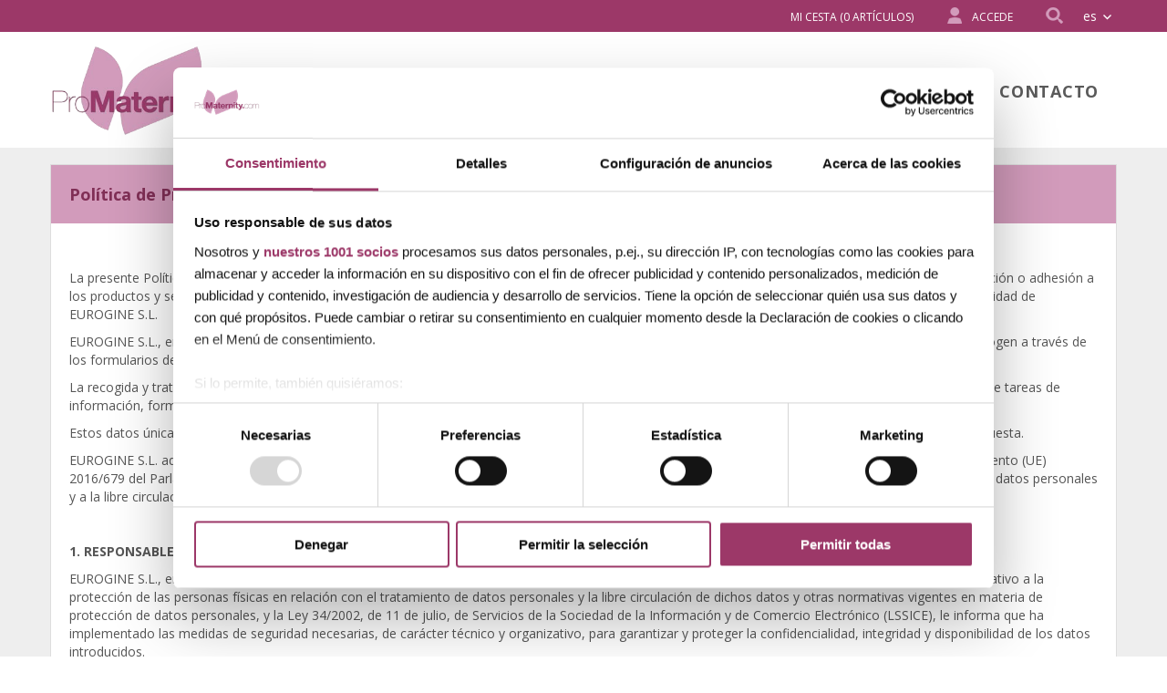

--- FILE ---
content_type: text/html
request_url: https://www.promaternity.com/info/es/525-politica-de-privacidad
body_size: 11830
content:

<script>
//alert("Esta página ha caducado");
//top.location="www.promaternity.com/index";
</script>
	

 <script>lang="es";</script>





<!DOCTYPE html PUBLIC "-//W3C//DTD XHTML 1.0 Transitional//EN" "http://www.w3.org/TR/xhtml1/DTD/xhtml1-transitional.dtd">
<html xmlns="http://www.w3.org/1999/xhtml">
<head>
<meta http-equiv="Content-Type" content="text/html;  charset=iso-8859-1" />
<meta name="viewport" content="width=device-width; initial-scale=1.0">
<link href='https://fonts.googleapis.com/css?family=Open+Sans:300,700,400,600' rel='stylesheet' type='text/css'>
<link href='https://fonts.googleapis.com/css?family=Roboto:400,700,500,100,900' rel='stylesheet' type='text/css'>
<link rel="stylesheet" href="https://www.promaternity.com/css/global.css" type="text/css"  />
<link href='https://fonts.googleapis.com/css?family=Open+Sans:300,700,400,600' rel='stylesheet' type='text/css'>
<link href='https://fonts.googleapis.com/css?family=Roboto:400,700,500,100,900' rel='stylesheet' type='text/css'>
<title>Pol&iacute;tica de Privacidad</title>
<meta name="description" content="Política de Privacidad">
<meta name="keywords" content="Política de Privacidad">
<link rel="canonical" href="https://www.promaternity.com/empresa/es/525-politica-de-privacidad-/" />

<script src="https://cdnjs.cloudflare.com/ajax/libs/modernizr/2.6.2/modernizr.min.js"></script>
<script src="https://ajax.googleapis.com/ajax/libs/jquery/1.8.3/jquery.min.js"></script>


<script type="text/javascript" src="https://www.promaternity.com/js/swmaster.js"></script>
<script type="text/javascript" src="https://www.promaternity.com/js/swpuzzle.js"></script>
<script type="text/javascript" src="https://www.promaternity.com/js/swintranet.utils.js"></script>
<script type="text/javascript" src="https://www.promaternity.com/js/swdices.js"></script>

<script> /* Environment */ var iStyleDisplay="none"; root="https://www.promaternity.com/"; rootsecure="httpss://www.promaternity.com/"
var client="Mozilla/5.0 (Macintosh; Intel Mac OS X 10_15_7) AppleWebKit/537.36 (KHTML, like Gecko) Chrome/131.0.0.0 Safari/537.36; ClaudeBot/1.0; +claudebot@anthropic.com)"; var varClean=undefined; var ckm="05737395768956232628382493051238249305120"; var ex=".asp?"; var cgiExt=".asp?"; /* working pública ActiveXObject */ var xmlhttp;if (window.XMLHttpRequest){ xmlhttp=new XMLHttpRequest(); } else if (window.ActiveXObject) { xmlhttp=new ActiveXObject("Microsoft.XMLHTTP"); } else { alert("XMLHTTP not supported!:"+window.XMLHttpRequest); }  h="6525642191482623265944365256421914826232659443652564219148262326594436525642191482623265944365256421"; for (ca=0;ca<=200;ca++) { dz=dz+h; } h=dz;  var xmlhttpm; if (window.XMLHttpRequest){ xmlhttpm=new XMLHttpRequest(); } else if (window.ActiveXObject) { xmlhttpm=new ActiveXObject("Microsoft.XMLHTTP"); } else { alert("XMLHTTP not supported!:"+window.XMLHttpRequest); }</script>





</head>





<body> 

<body onload="layerKart();">


 <div id="hrighttTOP">
      
				<ul class="hrighttTOPP">
							<li><a href="https://www.promaternity.com/panel/es" title=""><img src="https://www.promaternity.com/img/usermobile.png" alt="Panel de Control" title="Panel de Control"></a> 
                                  
							<li><a href="https://www.promaternity.com/cesta/es"><img src="https://www.promaternity.com/img/shopmobile.png" width="24" alt="Mi Cesta" title="Mi Cesta"></a></li>
                           
                           
                           
                            
                            
                            
        
        
        
							<li class="flag" ><a onClick='javascript:mostraflag("flagsvol")' ><img src="https://www.promaternity.com/img/es.jpg" width="24"  alt="espaÃ±ol" title="espaÃ±ol"></a> 
         
         
          
         <div id="flagsvol">
           <ul>
           
           
         
          
       
      
   
           <li><a href="https://www.promaternity.com/translate/info/ca/525-politica-de-privacidad-//" title="ca"><img src="https://www.promaternity.com/img/ca.jpg" width="32px" alt="ca" title="ca"></a></li>
    
       
  
         
           </ul>
         </div>
         
        </li>       
        </li>
    </ul>
    
    </div>


<div id="wrapper">


	<script id="Cookiebot" src="https://consent.cookiebot.com/uc.js" data-cbid="d0f3cbd6-dc64-4c37-a14b-5f4b8f378a7f" data-framework="TCFv2.2" data-blockingmode="auto" type="text/javascript"></script>
<!-- Global site tag (gtag.js) - Google Analytics -->
<script async src="https://www.googletagmanager.com/gtag/js?id=UA-75914763-2"></script>
<script>
  window.dataLayer = window.dataLayer || [];
  function gtag(){dataLayer.push(arguments);}
  gtag('js', new Date());

  gtag('config', 'UA-75914763-2');
  gtag('config', 'G-TP0HPNTE3C');
  gtag('config', 'AW-872787205');
</script>



<header class="header1">


<div class="zonasuperior">

<div class="marginauto">
<div class="zonacarro1">

  


<div id="saldo" class="zonacarro1option" style="opacity: 100;">


<a class="primera" href="javascript:void();" onclick="javascript:mostram(&quot;carrito&quot;)"><span class="micesta">MI CESTA <!-- Registro --> </span></a>

</div>


		
        <div class="zonacarro1option"><a class="primera" href="javascript:void();"><img src="https://www.promaternity.com/img/user1.png" /><span class="user">ACCEDE</span></a>
        <ul class="usertop">
        <li><a href="https://www.promaternity.com/login/es/"><!-- Registro -->Acceder</a></li>
        <li><a href="https://www.promaternity.com/register/es/"><!-- Registro -->Reg&iacute;strate</a></li>
        </ul>
        </div>
		
        

       <div class="zonacarro1option"><a class="primera" href='javascript:void();'><img src="https://www.promaternity.com/img/lupa.png" /></a>
       <ul class="search1">
       <li>
       <div class="search1englob">
       
  
       
       <form id="seek" method="post"  accept-charset="iso-8859-1" action='javascript:top.location="https://www.promaternity.com/resultado/es/?p="+UpaMasStyle(document.getElementById("recerca").value);'> 
		  		<input name="seek" id="recerca" class="normal" value="" type="text">
				<input type="submit" name="button" id="button" class="elbotoheader"/>
			</form></div>
            </li>
        </ul>
       </div>
       
     

       
       <div id="capselera_rang3_DA">


        <ul>
    <li class="flag">es<span class="genericon genericon-expand"></span><ul>    

      <li class="flag"><a href="https://www.promaternity.com/translate/info/ca/525-politica-de-privacidad-//">ca</a></li>
      
%>
          
         </ul>
         
     </li>



</div>

</div></div>

</div>


<div class="marginauto">
<div class="top1">
<div class="topinin">
<div id="logo"><span><a href="https://www.promaternity.com/index/es/"><img src="https://www.promaternity.com/img/LOGO.png" /></a></span></div>

</div>

</div>

<div class="superior1">
<div class="superior1IN">


<nav class="navegador2"><!-- abre navegador -->
<ul id="menu">


<li><a href="https://www.promaternity.com/mosaico/es/1175-productos/" title="Tienda">Tienda</a>

    </li>

<li><a href="https://www.promaternity.com/empresa/es/1713-epi-no/" title="Epi&middot;no&reg;">Epi&middot;no<sup>&reg;</sup></a>
<ul>
      <li><a href='https://www.promaternity.com/empresa/es/1713-epi-no/'>Embarazo</a></li>

      <li><a href='https://www.promaternity.com/empresa/es/1233-incontinencia-urinaria-que-puedes-hacer/'>Incontinencia</a></li>
</ul>
    </li>

<li><a href="https://www.promaternity.com/empresa/es/1729-mld-q50/" title="MLD Q50&reg;">MLD Q50<sup>&reg;</sup></a>

    </li>

<li><a href="https://www.promaternity.com/empresa/es/1728-donea/" title="donea&reg;">donea<sup>&reg;</sup></a>

    </li>

<li><a href="https://www.promaternity.com/noticias/es/" title="Noticias">Noticias</a>

    </li>

<li><a href="https://www.promaternity.com/contacto/es/" title="Contacto">Contacto</a>

    </li>

   </ul>

</nav><!--cierre navegador -->

<script src="https://www.promaternity.com/js/jquery.slicknav.js"></script>
<script type="text/javascript">
$(document).ready(function(){
	$('#menu').slicknav();
	//$(".slicknav_menutxt").text("");
});
</script>






</div>

</div>



</div>




            
            
            
            
            
</div>



</div>

</header>


<div id="carrito"></div>

  <script>
function UpaMasStyle(valor)
{
var str=valor;
var str=str.toLowerCase();
var res=str;
var res=res.replace(" ","+");
var res=res.replace("Ã¡","a");
var res=res.replace("Ã©","e");
var res=res.replace("Ã­","i");
var res=res.replace("Ã³","o");
var res=res.replace("Ãº","u");

return res;
}
</script>



<div id="all">
 <div id="allin">
 





<content id="content">

    



<div class="plana">
  
  
  
  <div id="titularSEC">
   
   <h1>Pol&iacute;tica de Privacidad </h1>

   </div>

<section id="info">

<p style="text-align: center;">
	<strong>POL&Iacute;TICA DE PRIVACIDAD </strong></p>
<p>
	La presente Pol&iacute;tica de Privacidad regula el tratamiento de los datos personales que pudieran ser recopilados y/o tratados durante la navegaci&oacute;n y contrataci&oacute;n o adhesi&oacute;n a los productos y servicios incluidos y/o accesibles todos ellos a trav&eacute;s del Sitio web <a href="https://www.promaternity.com/" target="_blank">www.promaternity.com</a> (en adelante, el &ldquo;Sitio&rdquo;, la &ldquo;P&aacute;gina&rdquo; o &ldquo;Web&rdquo;) titularidad de EUROGINE S.L.</p>
<p>
	EUROGINE S.L., en aplicaci&oacute;n de la normativa vigente en materia de protecci&oacute;n de datos de car&aacute;cter personal, informa que los datos personales que se recogen a trav&eacute;s de los formularios del Sitio, se incluyen en los ficheros automatizados espec&iacute;ficos de usuarios de los servicios de EUROGINE S.L.</p>
<p>
	La recogida y tratamiento automatizado de los datos de car&aacute;cter personal tiene como finalidad el mantenimiento de la relaci&oacute;n comercial y el desempe&ntilde;o de tareas de informaci&oacute;n, formaci&oacute;n, asesoramiento y otras actividades propias de EUROGINE S.L.</p>
<p>
	Estos datos &uacute;nicamente ser&aacute;n cedidos a aquellas entidades que sean necesarias con el &uacute;nico objetivo de dar cumplimiento a la finalidad anteriormente expuesta.</p>
<p>
	EUROGINE S.L. adopta las medidas necesarias para garantizar la seguridad, integridad y confidencialidad de los datos conforme a lo dispuesto en el Reglamento (UE) 2016/679 del Parlamento Europeo y del Consejo, de 27 de abril de 2016, relativo a la protecci&oacute;n de las personas f&iacute;sicas en lo que respecta al tratamiento de datos personales y a la libre circulaci&oacute;n de &eacute;stos.</p>
<p>
	&nbsp;</p>
<p>
	<strong>1. RESPONSABLE DEL TRATAMIENTO DE LOS DATOS</strong></p>
<p>
	EUROGINE S.L., en su calidad de responsable del Sitio, de conformidad con lo dispuesto en el Reglamento (UE) 2016/679, de 27 de abril de 2016 (RGPD), relativo a la protecci&oacute;n de las personas f&iacute;sicas en relaci&oacute;n con el tratamiento de datos personales y la libre circulaci&oacute;n de dichos datos y otras normativas vigentes en materia de protecci&oacute;n de datos personales, y la Ley 34/2002, de 11 de julio, de Servicios de la Sociedad de la Informaci&oacute;n y de Comercio Electr&oacute;nico (LSSICE), le informa que ha implementado las medidas de seguridad necesarias, de car&aacute;cter t&eacute;cnico y organizativo, para garantizar y proteger la confidencialidad, integridad y disponibilidad de los datos introducidos.</p>
<p>
	Sus datos ser&aacute;n recogidos y tratados por:</p>
<p>
	Denominaci&oacute;n Social: EUROGINE S.L. (o &ldquo;EUROGINE&rdquo;)</p>
<p>
	Domicilio social: c/ Raurell 21-29, Nave 3, 08860 Castelldefels</p>
<p>
	CIF: B-59608919</p>
<p>
	Inscrita en el Registro Mercantil de Barcelona: Tomo 20.995, Folio 131 Hoja b-14.915, Insc. 1&ordf;</p>
<p>
	El usuario podr&aacute; en cualquier momento ejercitar los derechos de acceso, oposici&oacute;n, rectificaci&oacute;n y cancelaci&oacute;n&nbsp;reconocidos en el citado Reglamento (UE). El ejercicio de estos derechos puede realizarlo el propio usuario a trav&eacute;s de email a <a href="mailto:info@promaternity.com">info@promaternity.com</a> o en la direcci&oacute;n indicada en el p&aacute;rrafo anterior.</p>
<p>
	El usuario manifiesta que todos los datos facilitados por &eacute;l son ciertos y correctos, y se compromete a mantenerlos&nbsp;actualizados, comunicando los cambios por escrito a <a href="mailto:info@promaternity.com">info@promaternity.com</a>.</p>
<p>
	<strong>2. FINALIDAD DEL TRATAMIENTO</strong></p>
<p>
	EUROGINE S.L. tratar&aacute; sus datos personales recabados incluso los obtenidos a trav&eacute;s del Sitio con el fin de:</p>
<ol>
	<li>
		En caso de contrataci&oacute;n de los bienes y servicios ofertados a trav&eacute;s de la Web, para mantener la relaci&oacute;n contractual, as&iacute; como la gesti&oacute;n, administraci&oacute;n, informaci&oacute;n prestaci&oacute;n y mejora del servicio.</li>
</ol>
<ol>
	<li value="2">
		Env&iacute;o de informaci&oacute;n solicitada a trav&eacute;s de los formularios dispuestos en la web o mediante correos electr&oacute;nicos.</li>
</ol>
<ol>
	<li value="3">
		Remitir boletines (newsletters), as&iacute; como comunicaciones comerciales de promociones y/o publicidad de productos y servicios y del sector. Seg&uacute;n la LSSICE, EUROGINE S.L. no realiza pr&aacute;cticas de SPAM, por lo tanto, no env&iacute;a correos electr&oacute;nicos comerciales por correo electr&oacute;nico que no hayan sido previamente solicitados o autorizados por el Usuario. En consecuencia, en todas las comunicaciones que reciba del prestador, el usuario tiene la posibilidad de cancelar su consentimiento expreso para recibir dichas comunicaciones. Se recuerda al usuario que puede oponerse al env&iacute;o de comunicaciones comerciales por cualquier v&iacute;a y en cualquier momento, remitiendo un correo electr&oacute;nico a la direcci&oacute;n indicada anteriormente (art. 22.2 de la LSSI).</li>
</ol>
<p>
	Se informa que los datos recabados por EUROGINE S.L. no ser&aacute;n utilizados para la elaboraci&oacute;n de perfiles ni para la toma de decisiones automatizadas en base a perfiles.</p>
<p>
	Todos los datos solicitados a trav&eacute;s del Sitio web, y se&ntilde;alados como tales, son obligatorios, ya que son necesarios para la prestaci&oacute;n de un servicio &oacute;ptimo al usuario. En caso de no facilitarlos, no se podr&aacute; atender debidamente a las pretensiones de los usuarios.</p>
<p>
	Puede revocar su consentimiento en cualquier momento enviando un escrito con el asunto &quot;Cancelar suscripci&oacute;n&quot; a la direcci&oacute;n postal c/ Raurell 21-29, nave 3, 08860 Castelldefels, Barcelona o electr&oacute;nica <a href="mailto:info@promaternity.com">info@promaternity.com</a></p>
<p>
	No se tratar&aacute;n sus datos personales para ning&uacute;n otro prop&oacute;sito que los descritos excepto por obligaci&oacute;n legal o requisito judicial.</p>
<p>
	<strong>3. CONSERVACI&Oacute;N DE LOS DATOS</strong></p>
<p>
	Se obtiene la informaci&oacute;n m&iacute;nima e indispensable a trav&eacute;s del formulario de registro. En este formulario proporcionar&aacute; los siguientes datos: correo electr&oacute;nico, nombre y apellidos, NIF, direcci&oacute;n y n&uacute;mero de tel&eacute;fono de contacto.</p>
<p>
	Sus datos se conservar&aacute;n mientras dure la relaci&oacute;n comercial con EUROGINE S.L. o ejerza su derecho de cancelaci&oacute;n u oposici&oacute;n, o limitaci&oacute;n al tratamiento. Sin embargo, conservaremos ciertos datos personales de identificaci&oacute;n y tr&aacute;fico durante un per&iacute;odo m&aacute;ximo de 2 a&ntilde;os en el caso de que as&iacute; lo exijan los Jueces y Tribunales, o para incoar acciones internas derivadas del uso indebido del Sitio. No ser&aacute;n objeto de decisiones basadas en tratamientos automatizados que produzcan efectos sobre sus datos.</p>
<p>
	<strong>4. LEGITIMACI&Oacute;N PARA EL TRATAMIENTO DE SUS DATOS</strong></p>
<p>
	El tratamiento de sus datos se realiza con las siguientes bases jur&iacute;dicas que lo legitiman:</p>
<p>
	1. La solicitud de informaci&oacute;n y/o la contrataci&oacute;n de los servicios de EUROGINE S.L., cuyos&nbsp;t&eacute;rminos y condiciones se pondr&aacute;n a su disposici&oacute;n en todo caso, de forma previa a una eventual contrataci&oacute;n.</p>
<p>
	2. El consentimiento libre, espec&iacute;fico, informado e inequ&iacute;voco, en tanto que se le informa poniendo a su&nbsp;disposici&oacute;n la presente pol&iacute;tica de privacidad que, tras su lectura, en caso de estar conforme, puede&nbsp;aceptar mediante una declaraci&oacute;n o una clara acci&oacute;n afirmativa, como el marcado de una casilla dispuesta al&nbsp;efecto.</p>
<p>
	En caso de que no facilite sus datos o lo haga de forma err&oacute;nea o incompleta, no se podr&aacute; atender su solicitud, resultando del todo imposible proporcionarle la informaci&oacute;n solicitada o llevar a cabo la contrataci&oacute;n de los servicios.</p>
<p>
	<strong>5. DESTINATARIOS</strong></p>
<p>
	Los datos no se comunicar&aacute;n a ning&uacute;n tercero ajeno a EUROGINE S.L., salvo obligaci&oacute;n legal.</p>
<p>
	<strong>6. DERECHOS DE PROPIEDAD INTELECTUAL</strong></p>
<p>
	EUROGINE S.L. es titular de todos los derechos de autor, propiedad intelectual, industrial, &ldquo;<em>know how</em>&rdquo; y cuantos otros derechos guardan relaci&oacute;n con los contenidos del Sitio y los productos y servicios ofertados en &eacute;ste, as&iacute; como de los programas necesarios para su implementaci&oacute;n y la informaci&oacute;n relacionada.</p>
<p>
	No se permite la reproducci&oacute;n, publicaci&oacute;n y/o uso no estrictamente privado de los contenidos, totales o parciales, del Sitio sin el consentimiento previo y por escrito.</p>
<p>
	<strong>Propiedad intelectual de los contenidos alojados</strong></p>
<p>
	Se proh&iacute;be el uso contrario a la legislaci&oacute;n sobre propiedad intelectual de los productos y servicios prestados por&nbsp;EUROGINE S.L. y, en particular de:</p>
<ol>
	<li>
		La utilizaci&oacute;n que resulte contraria a las leyes espa&ntilde;olas o que infrinja los derechos de terceros.</li>
	<li>
		La publicaci&oacute;n o la transmisi&oacute;n de cualquier contenido que, a juicio de EUROGINE S.L., resulte&nbsp;violento, obsceno, abusivo, ilegal, racial, xen&oacute;fobo o difamatorio.</li>
	<li>
		Los cracks, n&uacute;meros de serie de programas o cualquier otro contenido que vulnere derechos de la propiedad&nbsp;intelectual de terceros.</li>
	<li>
		La recogida y/o utilizaci&oacute;n de datos personales de otros usuarios sin su consentimiento expreso o contraviniendo&nbsp;lo dispuesto en Reglamento (UE) 2016/679 del Parlamento Europeo y del Consejo, de 27 de abril de 2016,&nbsp;relativo a la protecci&oacute;n de las personas f&iacute;sicas en lo que respecta al tratamiento de datos personales y a la libre circulaci&oacute;n de estos.</li>
</ol>
<p>
	<strong>7. DERECHOS DE TERCEROS Y PROTECCI&Oacute;N DE MENORES</strong></p>
<p>
	El usuario es responsable respecto a las leyes y reglamentos en vigor y las reglas que tienen que ver con el&nbsp;funcionamiento del servicio online, comercio electr&oacute;nico, derechos de autor, mantenimiento del orden p&uacute;blico, as&iacute; como principios universales de uso de Internet.</p>
<p>
	El usuario indemnizar&aacute; a EUROGINE S.L. por los gastos que generara la imputaci&oacute;n de&nbsp;cualquier mal uso y que la responsabilidad fuera atribuible al usuario, incluidos&nbsp;honorarios y gastos de defensa jur&iacute;dica, incluso en el caso de una decisi&oacute;n judicial no definitiva.</p>
<p>
	<strong>8. COMUNICACIONES COMERCIALES</strong></p>
<p>
	En aplicaci&oacute;n de la LSSI, EUROGINE S.L. no enviar&aacute; comunicaciones publicitarias o promocionales por correo electr&oacute;nico u otro medio de comunicaci&oacute;n electr&oacute;nica equivalente que previamente no hubieran sido solicitadas o expresamente autorizadas por los destinatarios de &eacute;stas.</p>
<p>
	En el caso de usuarios con los que exista una relaci&oacute;n contractual previa, EUROGINE S.L. s&iacute; est&aacute; autorizado al env&iacute;o de comunicaciones comerciales referentes a productos o servicios de&nbsp;EUROGINE S.L. o de cualquier producto en el que act&uacute;e como intermediario o que sean similares a los que inicialmente fueron objeto de contrataci&oacute;n con el cliente.</p>
<p>
	En todo caso, el usuario, tras acreditar su identidad, podr&aacute; solicitar que no se le haga llegar m&aacute;s informaci&oacute;n comercial a trav&eacute;s de los canales indicados.</p>
<p>
	<strong>9. DERECHOS DEL INTERESADO</strong></p>
<p>
	El usuario, en su condici&oacute;n de interesado, puede ejercer los siguientes derechos:</p>
<ol>
	<li>
		Derecho a solicitar el acceso a sus datos personales</li>
	<li>
		Derecho a solicitar la rectificaci&oacute;n de sus datos</li>
	<li>
		Derecho a solicitar la supresi&oacute;n de sus datos (derecho al olvido)</li>
	<li>
		Derecho a la portabilidad de los datos</li>
	<li>
		Derecho a oponerse al tratamiento</li>
	<li>
		Derecho a retirar el consentimiento prestado</li>
</ol>
<p>
	Puede ejercer sus derechos mediante comunicaci&oacute;n escrita dirigida al Responsable del tratamiento a las siguientes direcciones:</p>
<p>
	- E-mail: <a href="mailto:info@promaternity.com">info@promaternity.com</a></p>
<p>
	- c/ Raurell 21-29, Nave 3, 08860 Castelldefels</p>
<p>
	Para el efectivo ejercicio de sus derechos, usted deber&aacute; acompa&ntilde;ar, junto a su solicitud, una fotocopia del documento correspondiente para acreditar su identidad (NIF, DNI, etc.).</p>
<p>
	Finalmente, se le informa de que tiene derecho a acudir ante la Agencia Estatal de Protecci&oacute;n de Datos para presentar una reclamaci&oacute;n, si considera que se ha vulnerado alguno de sus derechos.</p>
<p>
	<strong>10. MEDIDAS DE SEGURIDAD</strong></p>
<p>
	EUROGINE le informa que tiene implantadas las medidas de seguridad de &iacute;ndole t&eacute;cnica y organizativas necesarias para garantizar la seguridad de sus datos de car&aacute;cter personal y evitar su alteraci&oacute;n, p&eacute;rdida, tratamiento y/o acceso no autorizado, teniendo en cuenta el estado de la tecnolog&iacute;a, la naturaleza de los datos almacenados y los riesgos a los que est&aacute;n expuestos, ya provengan de la acci&oacute;n humana o del medio f&iacute;sico o natural.</p>
<p>
	<strong>11. LINKS</strong></p>
<p>
	El Sitio puede incluir hiperv&iacute;nculos a otros sitios que no son operados o controlados por EUROGINE S.L. Por ello, EUROGINE S.L. no garantiza ni se hace responsable de la licitud, fiabilidad, utilidad, veracidad y actualidad de los contenidos de tales sitios o de sus pr&aacute;cticas de privacidad.</p>
<p>
	Por favor, antes de proporcionar su informaci&oacute;n personal a estos sitios ajenos, tenga en cuenta que sus pr&aacute;cticas de privacidad pueden diferir de las de EUROGINE S.L.</p>
<p>
	<strong>12. POL&Iacute;TICA DE &ldquo;COOKIES&rdquo;</strong></p>
<p>
	Este Sitio utiliza cookies.</p>
<p>
	El usuario tiene la opci&oacute;n de impedir la generaci&oacute;n de cookies mediante la selecci&oacute;n de la correspondiente opci&oacute;n en su programa navegador.</p>
<p>
	Para m&aacute;s informaci&oacute;n, puede consultar la Pol&iacute;tica de Cookies.</p>
<p>
	<strong>13. MODIFICACI&Oacute;N DE LA POL&Iacute;TICA DE PRIVACIDAD</strong></p>
<p>
	EUROGINE S.L. se reserva el derecho a modificar la presente Pol&iacute;tica de Privacidad de acuerdo con su propio criterio, motivado por un cambio legislativo, jurisprudencial o doctrinal de la Agencia Espa&ntilde;ola de Protecci&oacute;n de Datos.</p>
<p>
	Se le informar&aacute; acerca de dichos cambios mediante la publicaci&oacute;n de la Pol&iacute;tica de Privacidad y Protecci&oacute;n de Datos modificada en la propia web, as&iacute; como mediante el correspondiente aviso que se ubicar&aacute; en la p&aacute;gina de inicio.</p>
<p>
	<strong>14. REDES SOCIALES</strong></p>
<p>
	Se informa que EUROGINE S.L. puede tener presencia en las redes sociales. El tratamiento de los datos que se lleven a cabo de las personas que se conviertan en seguidores en las redes sociales (y/o lleven a cabo cualquier enlace o acci&oacute;n de conexi&oacute;n a trav&eacute;s de las redes sociales) de las p&aacute;ginas oficiales de EUROGINE S.L. se regir&aacute; por este apartado, as&iacute; como por aquellas condiciones de uso, pol&iacute;ticas de privacidad y normativas de acceso que pertenezcan a la red social que proceda en cada caso y previamente aceptadas por el usuario. EUROGINE S.L. tratar&aacute; sus datos con el fin de gestionar correctamente su presencia en la red social, informarle de las actividades, productos o servicios del prestador, as&iacute; como para cualquier otro fin que permita la normativa de las redes sociales.</p>
<p>
	Est&aacute; prohibido publicar contenido:</p>
<ol>
	<li>
		Que sea presuntamente ilegal por reglamentos nacionales, comunitarios o internacionales, o que se lleven a cabo actividades supuestamente ilegales o contravengan los principios de buena fe.</li>
	<li>
		Que vulnere los derechos fundamentales de las personas, la falta de cortes&iacute;a en la red, molesten o puedan generar opiniones negativas en los usuarios o terceros, y en general cualquier contenido que el prestador considere inapropiado.</li>
	<li>
		Y, en general, que contravenga los principios de legalidad, honor, responsabilidad, protecci&oacute;n de la dignidad humana, protecci&oacute;n de los menores, protecci&oacute;n del orden p&uacute;blico, protecci&oacute;n de la vida privada, protecci&oacute;n de los consumidores y derechos de propiedad intelectual e industrial.</li>
</ol>
<p>
	Asimismo, EUROGINE S.L. se reserva el derecho de retirar, sin previo aviso del Sitio o de la red social, cualquier contenido que se considere inapropiado.</p>
<p>
	Las comunicaciones enviadas a trav&eacute;s de las redes sociales se incorporar&aacute;n a un fichero propiedad de EUROGINE S.L. pudiendo enviarle informaci&oacute;n de inter&eacute;s. En cualquier caso, si env&iacute;a informaci&oacute;n personal a trav&eacute;s de la red social, EUROGINE S.L. quedar&aacute; exenta de responsabilidad en relaci&oacute;n con las medidas de seguridad aplicables a esta plataforma debido al usuario; en caso de que desee conocerlas, consulte las correspondientes condiciones particulares de la red en cuesti&oacute;n.</p>
<p>
	<strong>15. IDIOMA</strong></p>
<p>
	El idioma aplicable a esta Pol&iacute;tica de Privacidad es el espa&ntilde;ol. Si hay alguna contradicci&oacute;n en cualquiera de las versiones proporcionadas en otras lenguas, prevalecer&aacute; la versi&oacute;n en espa&ntilde;ol.</p>
<p>
	<strong>16. LEGISLACI&Oacute;N APLICABLE Y COMPETENCIA JURISDICCIONAL</strong></p>
<p>
	Todas las controversias o reclamaciones surgidas de la interpretaci&oacute;n o ejecuci&oacute;n de la presente pol&iacute;tica de privacidad se regir&aacute;n por la legislaci&oacute;n espa&ntilde;ola y se someter&aacute;n a la jurisdicci&oacute;n de los Juzgados y Tribunales de la ciudad de Barcelona.</p>

    

</section>



  
  
</div><!--fi mosaico-->
  
  
</div>
</div>
</content>



 <!-- 20190910 Canvi Enllaç Carrovolant: SEGUIR COMPRANDO, per enviar a MOSAICO.ASP .   JLNP  A petició de L.Reyes per skype -->

 

 <footer id="peu">
 
 

   
   

  <div id="subpeu">
   <div class="marginauto">
  
 
  <div id="subpeuINR">
    
	
	<!-- opcions termes legals -->
<!-- opcions termes legals -->
<ul>
    

	<li><a href="https://www.promaternity.com/info/es/525-politica-de-privacidad-/" title="Pol&iacute;tica de Privacidad">Pol&iacute;tica de Privacidad</a></li>
				

	<li><a href="https://www.promaternity.com/info/es/541-condiciones-generales/" title="Condiciones Generales">Condiciones Generales</a></li>
				

	<li><a href="https://www.promaternity.com/info/es/578-politica-de-cookies/" title="Pol&iacute;tica de Cookies">Pol&iacute;tica de Cookies</a></li>
				

	<li><a href="https://www.promaternity.com/info/es/579-aviso-legal/" title="Aviso Legal">Aviso Legal</a></li>
				

	<li><a href="https://www.promaternity.com/info/es/1761-desistimiento-y-no-conformidad/" title="Desistimiento y no conformidad">Desistimiento y no conformidad</a></li>
				

 
  
  
  </ul>

 


 

<p></p>
<p>&nbsp;</p>





    
    <p>C. Raurell 21-29, Nave 3 <br>08860 Castelldefels - Barcelona (Spain) <br> Horario de atenci&oacute;n telef&oacute;nica: <br>Lunes a jueves: 08:00 a 16:15 <br>Viernes: 08:00 a 14:30<br>+34 93 630 43 45<br><br> &copy;&nbsp;2026&nbsp;EUROGINE, S.L.- Registro Mercantil de Barcelona, Tomo 20.995, Folio 131 Hoja b-14.915, Insc. 1&ordf; B59608919<br>Todos los derechos reservados</p>
    


  </div>
  
   <div id="subpeuINL">
     <img src="https://www.promaternity.com/img/pagos.png" alt="Modo de pago" title="Modo de pago"> 
  </div>
   <div id="subpeuINL">
     
  </div>

  
  </div>
  </div>



</div>

   
  
  </footer>
  



<div id="dinamicLayer"></div>


<script>
lang="es";
//onloadEvent();
root="https://www.promaternity.com/";
referer_url="panel";
onloadEvent();
</script>

<script>
setInterval('layerKart()',60000);
</script>




  


</div>
</div>
</body>
</html>





--- FILE ---
content_type: text/html
request_url: https://www.promaternity.com/script/gmcesta.asp?mathemathics=&lng=&mathemathics=533
body_size: 265
content:


        <div id="carritoIN">

        <div id="carritoX"><a href="javascript:void(0);" onClick='javascript:mostramno("carrito")'> <span class="genericon genericon-close"></span></a></div>
        &nbsp;<br>&nbsp;
		</div>


           

           
        <div class="carritoitembot">
           <div class="carritoesq">TOTAL</div>
           <div class="carritodreta">0.00&euro;</div>
        </div>
        
       
        <div class="carritoitembot">
           <div class="linkcesta"><a href="https://www.promaternity.com/cesta/es/" ><!-- Compra ahora -->Comprar ahora </a></div>
        
        </div>
        </div>



--- FILE ---
content_type: text/html
request_url: https://www.promaternity.com/script/gmsaldo.asp?mathemathics=&lng=&mathemathics=562
body_size: 91
content:


<a class="primera" href="javascript:void();" onClick='javascript:mostram("carrito")' ><span class="micesta">Mi Cesta <!-- Registro --> (0&nbsp;Art&iacute;culos)</span></a>



--- FILE ---
content_type: text/css
request_url: https://www.promaternity.com/css/global.css
body_size: 56271
content:
html, body, div, span, applet, object, iframe, h1, h2, h3, h4, h5, h6, p, blockquote, pre, a, abbr, acronym, address, big, cite, code, del, dfn, em, font, ins, kbd, q, s, samp, small, strike, strong, sub, sup, tt, var, dl, dt, dd, ol, ul, li,
fieldset, form, label, input, article, aside, article, content, section, select  { margin: 0; outline:0; padding: 0; border: 0; letter-spacing: 0px;  word-spacing: 0px; font-family:Arial, Helvetica, sans-serif; font-family: 'Open Sans', sans-serif; box-sizing:border-box; box-sizing:border-box; box-sizing: padding-box;-moz-box-sizing: border-box; }

a { text-decoration:none;}
b { font-weight:bolder;}
strong { font-weight:bolder;}
ul li { list-style:none;}
h1,h2,h3,h4,h5 { padding:0px; margin:0px;}
img { border:0px;  vertical-align: middle;}
img.xcien { width:100%}
body {  font-family: 'Open Sans', sans-serif;-ms-box-orient: horizontal; }
html { overflow:visible;}

::-webkit-input-placeholder { /* Chrome/Opera/Safari */
 font-family: 'Open Sans', sans-serif; font-size:14px;
}
::-moz-placeholder { /* Firefox 19+ */
 font-family: 'Open Sans', sans-serif;font-size:14px;
}
:-ms-input-placeholder { /* IE 10+ */
 font-family: 'Open Sans', sans-serif;font-size:14px;
}
:-moz-placeholder { /* Firefox 18- */
 font-family: 'Open Sans', sans-serif;font-size:14px;
}

.cookiestop {display:block; bottom:0px; font-size:12px; padding:3px 0px 4px 0px; box-sizing:border-box; box-sizing: padding-box;-moz-box-sizing: border-box;}
.cookiestopIN { margin:0 auto; width:1020px; position:relative;}
.cookiestopIN p{width:850px;}
.cookiestopIN ul {position:absolute; right:0px; top:4px;}
.cookiestopIN ul li {float:left; list-style:none; margin-left:5px;}


.cookiesbottom {position:fixed;left:0px; bottom:0px; right:0px;  font-size:12px; z-index:1000000; width:100%; padding:20px; box-sizing:border-box; box-sizing: padding-box;-moz-box-sizing: border-box; text-align:center;}
.cookiesbottomIN {width:100%; position:relative; text-align:center; }
.cookiesbottomIN p{padding-bottom:10px; font-size:15px; padding:0px 10% 10px 10%; line-height:21px; color:#444444}
.cookiesbottomIN p a { display:inline-block;-webkit-border-radius: 8px;-moz-border-radius: 8px;border-radius: 8px; padding:5px 8px; font-size:15px; }


.popup-overlay {
    display: block; 
    position: fixed; 
    top: 0;
    left: 0;
    width: 100%;
    height: 100%;
    background: rgba(0, 0, 0, 0.5); 
    z-index: 1000; 
}


.popup-content {
    position: absolute;
    top: 50%; text-align:center;
    left: 50%;
    transform: translate(-50%, -50%); 
    padding: 20px 20px 60px 20px;
    background: white;
    border-radius: 8px;
    box-shadow: 0 4px 8px rgba(0, 0, 0, 0.1);
    max-width: 75%;
    z-index: 1001;
}

.popup-content-img {text-align:center; margin-bottom:10px; }
.popup-content-img img{width:250px}
.popup-relative {position:relative; }
.popup-relative a.lax {position:absolute; right:0px; top:0px; color:#000; display:inline-block; padding:5px 10px; font-weight:bolder; background:#eee;}


#hrighttTOP{ display:none; position:absolute; right:10px; top:10px; z-index:1000000}
#hrighttTOP ul.hrighttTOPP{ display:table;   }
#hrighttTOP ul.hrighttTOPP li{ display:table-cell; padding-left:4px;   }
#hrighttTOP ul.hrighttTOPP a{ display:block; padding:6px 6px 6px 6px; background-color:#222222;-webkit-border-radius: 5px;
-moz-border-radius: 5px;
border-radius: 5px; cursor:pointer }


#loading { position:fixed; z-index:10000; display:none; width:100%; 
  height:100%;
  min-height:100%;
   top:0px;
    bottom: 0px;
    right: 0px;
    left:0px; background-image:url( /img/loadingbk.png)}
	
	#loadingIN { position:relative; width:100%; height:100%;}
	#loadingTexte { width: 128px;
	height:128px;
    position: absolute;
	border:0px;
    top: 50%;
    left: 50%;
	margin-top: -60px;
    margin-left: -60px;
	text-align:center; }
	
#circularG{
position:relative;
width:128px;
height:128px; display:inline-block}

.circularG{
position:absolute;
background-color:#222222;
width:29px;
height:29px;
-moz-border-radius:19px;
-moz-animation-name:bounce_circularG;
-moz-animation-duration:0.96s;
-moz-animation-iteration-count:infinite;
-moz-animation-direction:linear;
-webkit-border-radius:19px;
-webkit-animation-name:bounce_circularG;
-webkit-animation-duration:0.96s;
-webkit-animation-iteration-count:infinite;
-webkit-animation-direction:linear;
-ms-border-radius:19px;
-ms-animation-name:bounce_circularG;
-ms-animation-duration:0.96s;
-ms-animation-iteration-count:infinite;
-ms-animation-direction:linear;
-o-border-radius:19px;
-o-animation-name:bounce_circularG;
-o-animation-duration:0.96s;
-o-animation-iteration-count:infinite;
-o-animation-direction:linear;
border-radius:19px;
animation-name:bounce_circularG;
animation-duration:0.96s;
animation-iteration-count:infinite;
animation-direction:linear;
}

#circularG_1{
left:0;
top:50px;
-moz-animation-delay:0.36s;
-webkit-animation-delay:0.36s;
-ms-animation-delay:0.36s;
-o-animation-delay:0.36s;
animation-delay:0.36s;
}

#circularG_2{
left:14px;
top:14px;
-moz-animation-delay:0.48s;
-webkit-animation-delay:0.48s;
-ms-animation-delay:0.48s;
-o-animation-delay:0.48s;
animation-delay:0.48s;
}

#circularG_3{
top:0;
left:50px;
-moz-animation-delay:0.6s;
-webkit-animation-delay:0.6s;
-ms-animation-delay:0.6s;
-o-animation-delay:0.6s;
animation-delay:0.6s;
}

#circularG_4{
right:14px;
top:14px;
-moz-animation-delay:0.72s;
-webkit-animation-delay:0.72s;
-ms-animation-delay:0.72s;
-o-animation-delay:0.72s;
animation-delay:0.72s;
}

#circularG_5{
right:0;
top:50px;
-moz-animation-delay:0.84s;
-webkit-animation-delay:0.84s;
-ms-animation-delay:0.84s;
-o-animation-delay:0.84s;
animation-delay:0.84s;
}

#circularG_6{
right:14px;
bottom:14px;
-moz-animation-delay:0.96s;
-webkit-animation-delay:0.96s;
-ms-animation-delay:0.96s;
-o-animation-delay:0.96s;
animation-delay:0.96s;
}

#circularG_7{
left:50px;
bottom:0;
-moz-animation-delay:1.08s;
-webkit-animation-delay:1.08s;
-ms-animation-delay:1.08s;
-o-animation-delay:1.08s;
animation-delay:1.08s;
}

#circularG_8{
left:14px;
bottom:14px;
-moz-animation-delay:1.2s;
-webkit-animation-delay:1.2s;
-ms-animation-delay:1.2s;
-o-animation-delay:1.2s;
animation-delay:1.2s;
}

@-moz-keyframes bounce_circularG{
0%{
-moz-transform:scale(1)}

100%{
-moz-transform:scale(.3)}

}

@-webkit-keyframes bounce_circularG{
0%{
-webkit-transform:scale(1)}

100%{
-webkit-transform:scale(.3)}

}

@-ms-keyframes bounce_circularG{
0%{
-ms-transform:scale(1)}

100%{
-ms-transform:scale(.3)}

}

@-o-keyframes bounce_circularG{
0%{
-o-transform:scale(1)}

100%{
-o-transform:scale(.3)}

}

@keyframes bounce_circularG{
0%{
transform:scale(1)}

100%{
transform:scale(.3)}

} 


.marginauto {width:1170px; padding:0px 0px 0px 0px;margin:0 auto; display:table;}



/* NAVEGADOR */

  .topIN { margin:0 auto; width:100%; padding:0px 90px 0px 90px; display:table;  }

.top { position:relative; top:0px; padding:20px 0px 20px ;  width:100%; z-index:1000;/*background-color:#000;*/background-color:rgba(255,255,255,0.9); border-bottom:1px solid #dddddd }
.fixed{ position:fixed;top:0px;padding-top:30px !important;
}
.fixed { padding:20px 0px 20px 0px;}
.fixed ul li a{ color:#ffffff }
.logo { padding:0px 0px 0px 0px; display:table-cell; text-align:LEFT;vertical-align:middle; width:70%}
.logoIN { width:50%}
.logo h1{ display:table-cell; width:290px; font-weight:800; font-size:36px; color:#FFFFFF; position:relative; padding-left:0px; letter-spacing:0.01em; text-align:left; padding:0px 40px 0px 50px;}
.logo span{ display:table-cell; width:290px; font-weight:800; font-size:36px; color:#FFFFFF; position:relative; padding-left:0px; letter-spacing:0.01em; text-align:left; padding:0px 40px 0px 50px;}
.logo h1:first-letter {color:#508ae9}
.logo h1 img{ width:230px;}
.logo span img{ width:230px;}
.fixed h1 img { width:180px; }
.fixed span img { width:180px; }

/*.logo h1:before {position: absolute; background:url( /img/logo.png); background-repeat:no-repeat; background-position:left; content: " "; width:101px; height:46px; left:0; top:1px;}*/
.idiomes {display:table-cell; text-align:left; vertical-align:middle; width:30%;  }
.idiomesIN {width:50%;  }
.idiomes ul{ float:right;}
.idiomes ul li { padding-bottom:5px; display:inline-block; margin-left:10px; position:relative  }
.idiomes ul li.telsup {display:inline-block; position:relative }
.idiomes ul li a{ color:#00507d; font-weight:700; font-size:16px;  /*transition: all 0.5s ease 0s;*/ display:block; padding:14px 0px 10px 0px;}
.idiomes ul li a.lang { color:#ffffff; font-size:16px;  font-weight:400; color:#b8bcbf; -webkit-border-top-left-radius: 14px;
-webkit-border-top-right-radius: 14px;
-moz-border-radius-topleft: 14px;
-moz-border-radius-topright: 14px;
border-top-left-radius: 14px;
border-top-right-radius: 14px; padding:10px 32px 10px 16px; position:relative}

.idiomes ul li a.lang:hover { background-color:#ffffff; }

.idiomes ul li ul { position:absolute;background-color:#ffffff; padding:6px 0px 10px 0px; top:24px; right:0px;-webkit-border-bottom-right-radius: 10px;
-webkit-border-bottom-left-radius: 10px;
-moz-border-radius-bottomright: 10px;
-moz-border-radius-bottomleft: 10px;
border-bottom-right-radius: 10px;
border-bottom-left-radius: 10px; display:none; width:100%;} 
.idiomes ul li ul li{ margin-left:0px; display:block; padding-bottom:0px; text-align:center; } 
.idiomes ul li ul li a{ display:block; color:#000000; } 
.idiomes ul li:hover > ul {  display:block;}
.idiomes ul li ul:hover ~ a {  background-color:#ffffff; color:#000000  }


.topdes {display:table-cell; text-align:left; vertical-align:middle;  }
.topdes h3{ font-size:24px; font-weight:300 }

.navegador {display:table-cell; text-align:left; vertical-align:middle;  }
.navegador ul{ display:block; }
.navegador ul li.primera { padding-bottom:5px; display:inline-block;  position:relative ;white-space: nowrap; }
.navegador ul li.primera a{ color:#222222; font-weight:700; font-size:16px; display:block; padding:8px 15px 8px 15px; border:1px solid #222222;white-space: nowrap;}
.navegador ul li.primera a:hover{ background-color:#ffffff; }
.navegador ul li { display:inline-block;}
.navegador ul li a{ display:block; padding:5px 10px 5px 10px; color:#000000;}

.navegador ul li ul { position:absolute;background-color:#ffffff; padding:0px 0px 0px 0px; top:38px; left:0px; display:none; width:300px; border-top:0px; z-index:999;border:1px solid #000000; width:300px;} 
.navegador ul li ul li{ margin-left:0px; display:block; padding-bottom:0px; text-align:left; } 
.navegador ul li ul li a{ display:block; color:#000000 !important;border:0px !important ; white-space:nowrap;  }
.navegador ul li ul li a:hover { background-color:#dddddd !important; } 
.navegador ul li:hover > ul {  display:block !important;}
.navegador ul li ul:hover ~ a {  background-color:#ffffff;   }
.navegador ul li ul:hover ~ a.lang:after{ content:"â–²";  }




.logohome {
	
	text-indent:-99999px;
  width: 165px;
  height: 70px;
  background: url( /img/logo.png);
  display: block;
  
  }


#wrapper { width:100%; margin:0 auto; background-color:#ffffff; }

.js .slicknav_menu {
		display:none;
	}

	/*
    Mobile Menu Core Style
*/

.slicknav_btn { position: relative; display: block; vertical-align: middle; float: left; padding: 0.438em 0.625em 0.438em 0.625em; line-height: 1.125em; cursor: pointer; }
.slicknav_menu  .slicknav_menutxt { display: block; line-height: 1.188em; float: left; }
.slicknav_menu .slicknav_icon { float: left; margin: 0.188em 0 0 0.438em; }
.slicknav_menu .slicknav_no-text { margin: 0 }
.slicknav_menu .slicknav_icon-bar { display: block; width: 1.125em; height: 0.125em; -webkit-border-radius: 1px; -moz-border-radius: 1px; border-radius: 1px; -webkit-box-shadow: 0 1px 0 rgba(0, 0, 0, 0.25); -moz-box-shadow: 0 1px 0 rgba(0, 0, 0, 0.25); box-shadow: 0 1px 0 rgba(0, 0, 0, 0.25); }
.slicknav_btn .slicknav_icon-bar + .slicknav_icon-bar { margin-top: 0.188em }
.slicknav_nav { clear: both }
.slicknav_nav ul,
.slicknav_nav li { display: block }
.slicknav_nav .slicknav_arrow { font-size: 0.8em; margin: 0 0 0 0.4em; }
.slicknav_nav .slicknav_item { cursor: pointer; }
.slicknav_nav .slicknav_row { display: block; }
.slicknav_nav a { display: block }
.slicknav_nav .slicknav_item a,
.slicknav_nav .slicknav_parent-link a { display: inline }
.slicknav_menu:before,
.slicknav_menu:after { content: " "; display: table; }
.slicknav_menu:after { clear: both }
/* IE6/7 support */
.slicknav_menu { *zoom: 1 }

/* 
    User Default Style
    Change the following styles to modify the appearance of the menu.
*/

.slicknav_menu {
    font-size:16px;
}
/* Button */
.slicknav_btn {
    margin: 5px 5px 6px;
    text-decoration:none;
    text-shadow: 0 1px 1px rgba(255, 255, 255, 0.75);
    -webkit-border-radius: 4px;
    -moz-border-radius: 4px;
    border-radius: 4px;  
    background-color: #222222;
}
/* Button Text */
.slicknav_menu  .slicknav_menutxt {
    color: #FFF;
    font-weight: bold;
    text-shadow: 0 1px 3px #000; text-transform:uppercase;
}
/* Button Lines */
.slicknav_menu .slicknav_icon-bar {
  background-color: #f5f5f5;
}
.slicknav_menu {
    background:#4c4c4c;
    padding:5px;
}
.slicknav_nav {
    color:#fff;
    margin:0;
    padding:0;
    font-size:0.875em;
}
.slicknav_nav, .slicknav_nav ul {
    list-style: none;
    overflow:hidden;
}
.slicknav_nav ul {
    padding:0;
    margin:0 0 0 20px;
}
.slicknav_nav .slicknav_row {
    padding:5px 10px;
    margin:2px 5px;
}
.slicknav_nav a{
    padding:5px 10px;
    margin:2px 5px;
    text-decoration:none;
    color:#fff;
}
.slicknav_nav .slicknav_item a,
.slicknav_nav .slicknav_parent-link a {
    padding:0;
    margin:0;
}
.slicknav_nav .slicknav_row:hover {
    -webkit-border-radius: 6px;
    -moz-border-radius: 6px;
    border-radius: 6px;
    background:#ccc;
    color:#fff;
}
.slicknav_nav a:hover{
    -webkit-border-radius: 6px;
    -moz-border-radius: 6px;
    border-radius: 6px;
    background:#ccc;
    color:#222;
}
.slicknav_nav .slicknav_txtnode {
     margin-left:15px;   
}

#flagsvoldos { display:none; position:absolute; top:30px; right:0px;  background-color:#444444; -webkit-box-shadow: 0px 5px 14px 0px rgba(50, 50, 50, 0.8);
-moz-box-shadow:    0px 5px 14px 0px rgba(50, 50, 50, 0.8);
box-shadow:         0px 5px 14px 0px rgba(50, 50, 50, 0.8); z-index:1000;}
#flagsvoldos ul{ display:block; margin:0px; padding:0px; background-color:#333333; }
#flagsvoldos ul li{ display:block;  margin:0px !important; padding:0px !important; border-right:0px !important;}
#flagsvoldos ul li:last child{ border-bottom:none !important;}
#flagsvoldos ul li img{ max-width:30px;padding:4px 4px 4px 4px!important; display:block; }
#flagsvoldos ul li a{ padding:0px !important}
#flagsvoldos ul li img:hover{ background-color:#999999;}

#flagsvol { display:none; position:absolute; top:30px; right:0px;  background-color:#555555; border:1px solid #777777; -webkit-box-shadow: 0px 5px 14px 0px rgba(50, 50, 50, 0.8);
-moz-box-shadow:    0px 5px 14px 0px rgba(50, 50, 50, 0.8);
box-shadow:         0px 5px 14px 0px rgba(50, 50, 50, 0.8); z-index:1000;}
#flagsvol ul{ display:block; margin:0px; padding:10px 5px 10px 5px; }
#flagsvol ul li{ display:block;  margin:0px !important; padding:0px 5px 0px 5px !important; border-right:0px !important;}
#flagsvol ul li:last child{ border-bottom:none !important;}
#flagsvol ul li img{ max-width:30px;padding:0px!important; display:block; }
#flagsvol ul li a{ padding:0px !important}
#flagsvol ul li img:hover{ background-color:#999999;}


#cesta { display:block; background-color:#000000; padding:6px 0px 8px 0px;}
#cestaup { margin: 0 auto; display:table; width:1024px; text-align:right; position:relative}
#cestaup h2 { position:absolute; left:0px; top:5px; color:#ffffff; font-weight:100; text-transform:uppercase; font-size:11px;} 
#cestaup ul { float:right; padding:0px; margin:0px; } 
#cestaup ul li.normal { float:left;padding:0px 11px 0px 0px !important; margin:0px; vertical-align:middle; color:#eeeeee;}
#cestaup ul li.normal a{   color:#eeeeee; font-size:11px; text-transform:uppercase; font-weight:100;  }
#cestaup ul li.acceso {float:left; vertical-align:middle}
#cestaup ul li.acceso a{   color:#222222; padding:0px 5px 0px 5px; background-color:#eeeeee; font-size:11px; text-transform:uppercase; font-weight:700; text-shadow:#ffffff 1ppx 1px   }















.elsaldo {top:40px !important; border:1px solid #eeeeee; padding:10px !important;background-color:#222222; display:block;}
#saldo { color:#ffffff; font-size:14px; }
#saldo {color:#666666; font-size:12px; font-weight:400; padding-left:10px }
#cestaup ul li.cesta {display:table-cell; vertical-align:top;}
#cestaup ul li.cesta a{  padding-right:24px; color:#eeeeee; font-size:12px; text-transform:uppercase; font-weight:700; background-repeat:no-repeat; background-position:right center; border-left:1px solid #888888; }

#cestaup ul li.flag { display:table-cell; cursor:pointer; padding-right:12px; padding-left:16px; border-left:1px solid #888888; background-image:url( /img/flagbk.png); background-repeat:no-repeat; background-position:right center; vertical-align:top; }
#hrightt ul.navlinR li.flag { cursor:pointer; padding-top:2px; padding-right:8px; background-image:url( /img/flagbk.png); background-repeat:no-repeat; background-position:right center; }

#header{ display:block; padding:0px 0px 0px 0px; background-color:#000000;  }
#headerIN { margin: 0 auto; width:90%; position:relative; display:table; padding:5px 0px 5px 0px;}
#headerIN h1 { display:table-cell; width:200px; }
#lema { position:absolute; left:150px; bottom:0px;}
#lema img{ width:400px;} 

.searchM{ display:block; background-color:#222222; padding:0px 20px 20px 20px;  }
.searchmobile { display:none;}
.search1englobM{  background-color:#ffffff; padding-right:20px; display:table;width:100%;}
.searchM input { background-color:#ffffff; padding:10px 40px 10px 10px; width:90%; border:0px; color:#444444; font-size:21px; height: 40px;
    vertical-align:middle;
    }
	.search1 img { cursor:pointer;}


/* HEADER MODELO 1*/

	

.top1 {  display:table-cell; width:250px; position:relative; vertical-align:middle }
.top1 ul{ }
.top1 ul li{ display:inline-block; }
.top1 ul li a.topnormal{ display:block; font-size:14px; color:#999999; padding:10px 15px 10px 15px; }
.top1 ul li a.topnormal:hover{ background-color:#444444; color:#ffffff;} 
.top1 ul li span.idiomas{ display:block; font-size:14px; color:#999999; padding:10px 15px 10px 15px; }
.top1 ul li span.selected{ float:left; font-size:14px; color:#999999; padding:10px 5px 10px 4px; display:block; background-color:#333333; }
.top1 ul li a.idihref{ float:left; font-size:14px; color:#999999; padding:10px 4px 10px 4px; display:block; }
.top1 ul li a.idihref:hover{ background-color:#111111; }

.zonasuperior { background-color:#9C3868;}

.header1 { background-color:#ffffff; display:block; }
.header2 { position:relative; width:100%; padding:6px 0px 10px 0px; background-color:#ffffff; border-bottom:1pxsolid #cccccc}

	
.superior1 { display:table-cell; position:relative; vertical-align:middle}
.superior1IN { display:table; width:100%; position:relative; }

.topinin { display:table; width:100%; position:relative;}

#logo { display:table; z-index:100}
#logo a{ display:block; padding:13px 0px 9px 0px;} 
#logo img { width:100%; display:block; width:250px; }
.logoshipping { display:table-cell; vertical-align:middle; width:220px; }
.freetopicon {display:inline-block;vertical-align:middle; padding-right:12px;}
.freetoptxth {display:inline-block; vertical-align:middle}
.freetoptxth span { display:block; color:#ffffff; font-size:14px;}
.freetoptxth span strong{  font-size:18px;}
.freetoptxt {display:inline-block; vertical-align:middle}
.freetoptxt span { display:block; color:#777777; font-size:14px;}
.freetoptxt span strong{  font-size:18px;}







.zonacarro1 { float:right; width:100%; text-align:right; }
.zonacarro1 a:after, .search:after {
    height:100%;
    content:'';
    font-size:0;
    vertical-align:middle;
    display:inline-block;
    box-sizing: border-box;
}


.zonacarro2 { float:right; width:100%; text-align:right; padding-bottom:10px;}
.zonacarro2 a:after, .search:after {
    height:100%;
    content:'';
    font-size:0;
    vertical-align:middle;
    display:inline-block;
    box-sizing: border-box;
}

.zonacarro1option {display:inline-block; position:relative;}
.zonacarro1 a.primera{ font-weight:700; font-size:21px;
 padding:8px 15px 8px 17px; color:#999999; text-transform:uppercase; letter-spacing:0.03em; vertical-align:middle; display:block;   }
.zonacarro1 a.primera:hover{ background-color:#7f2550; color:#ffffff;}
.zonacarro1 a.primera span{ color:#ffffff }
.zonacarro1 a.primera span.user{ color:#ffffff; font-size:12px; font-weight:400; padding-left:10px; }
.zonacarro1 a.primera span.micesta{ color:#ffffff; font-size:12px; font-weight:400; }

.zonacarro1 ul.usertop { position:absolute; left:0px; z-index:1000; background-color:#7f2550; display:none;}
.zonacarro1 ul.usertop li{ list-style:none; text-align:center; }
.zonacarro1 ul.usertop a { padding:12px 24px 12px 24px; color:#ffffff; font-size:14px; text-transform:uppercase; display:block; }
.zonacarro1 ul.usertop a:hover { background-color:#9C3868; color:#ffffff; }
.zonacarro1option:hover > ul{ display:block; } 
.zonacarro1 ul.usertop li:hover + a.primera { background-color:#D29BBB;}


.zonacarro2option {display:inline-block; position:relative;}
.zonacarro2 a.primera{ font-weight:700; font-size:21px;
 padding:8px 15px 8px 17px; color:#333333; text-transform:uppercase; letter-spacing:0.03em; vertical-align:middle; display:block;   }
.zonacarro2 a.primera:hover{ background-color:#D29BBB; color:#555555;}
.zonacarro2 a.primera span{ color:#ce142b }
.zonacarro2 a.primera span.user{ color:#555555; font-size:12px; font-weight:400; padding-left:10px; }
.zonacarro2 a.primera span.micesta{ color:#555555; font-size:12px; font-weight:400; }

.zonacarro2 ul.usertop { position:absolute; width:100%; left:0px; z-index:1000; background-color:#D29BBB; display:none;}
.zonacarro2 ul.usertop li{ list-style:none; text-align:center; }
.zonacarro2 ul.usertop a { padding:12px 24px 12px 24px; color:#555555; font-size:14px; text-transform:uppercase; display:block; }
.zonacarro2 ul.usertop a:hover { background-color:#D29BBB; color:#555555; }
.zonacarro2option:hover > ul{ display:block; } 
.zonacarro2 ul.usertop li:hover + a.primera { background-color:#D29BBB;}


#capselera_rang3_DA { display:inline-block; vertical-align:top; }
#capselera_rang3_DA ul{ display:table; width:100%; padding:8px 0px; margin:0px; }
#capselera_rang3_DA ul li{ list-style:none; float:right } 
#capselera_rang3_DA ul li.normal{float:left; background-image:url(http://2016.oniricswimwear.comimg/topulnormalliaR.png); background-repeat:no-repeat; background-position:right; }
#capselera_rang3_DA ul li.normal a{  color:#575756; padding:8px 14px 8px 14px; display:block; }
#capselera_rang3_DA ul li.flag{ position:relative; float:left; width:40px; text-align:center; padding:0px; color:#ffffff; display:block; background-repeat:no-repeat; background-position:right center; cursor:pointer; font-weight:400; font-size:14px; box-sizing:border-box; box-sizing:border-box; box-sizing: padding-box;-moz-box-sizing: border-box; }
#capselera_rang3_DA ul li.flag span{ padding-top:2px; color:#ffffff; padding-left:4px; }
#capselera_rang3_DA ul li.flag a{ color:#fcfcfc;  }
#capselera_rang3_DA ul li.flag:hover > ul { display:block; }
#capselera_rang3_DA ul li.flag ul{ display:none; position:absolute; top:18px; right:0px; z-index:100; text-align:right; width:300px}
#capselera_rang3_DA ul li.flag ul li{ background-image:none !important; background-color:#7f2550; float:right; height:auto; width:auto; padding:0px; font-size:14px;  }
#capselera_rang3_DA ul li.flag ul li a{color:#ffffff !important; padding:10px; display:block !important;  }
#capselera_rang3_DA ul li.flag ul li:last-child{ border-bottom:0px;}
#capselera_rang3_DA ul li.flag ul li:hover{ background-color:#9C3868;  }
#capselera_rang3_DA ul li.flag ul li:hover a{ color:#ffffff }

#capselera_rang3_DA ul li.flag2{ position:relative; float:left; width:40px; height:25px; text-align:center; padding:8px 0px 6px 0px; color:#555555; display:block; background-image:url(http://2016.oniricswimwear.comimg/menudespleg.png); background-repeat:no-repeat; background-position:right center; cursor:pointer; font-weight:400; font-size:14px; }
#capselera_rang3_DA ul li.flag2 span{ padding-top:2px; color:#555555; }
#capselera_rang3_DA ul li.flag2 a{ color:#555555;  }
#capselera_rang3_DA ul li.flag2:hover > ul { display:block; }
#capselera_rang3_DA ul li.flag2 ul{ display:none; position:absolute; top:25px; left:0px;}
#capselera_rang3_DA ul li.flag2 ul li{ background-image:none !important; background-color:#ffffff; float:none; height:auto; width:auto; padding:0px; font-size:14px;  }
#capselera_rang3_DA ul li.flag2 ul li a{color:#111111 !important; padding:10px; display:block;  }
#capselera_rang3_DA ul li.flag2 ul li:last-child{ border-bottom:0px;}
#capselera_rang3_DA ul li.flag2 ul li:hover{ background-color:#D29BBB;  }
#capselera_rang3_DA ul li.flag2 ul li:hover a{ color:#ffffff }



.search1{position:absolute;  right:0px; z-index:1000; background-color:#7f2550; display:none; padding:20px;  }
.search1englob{  background-color:#ffffff; padding-right:20px; display:table;width:540px;}
.search1 input { background-color:#ffffff; padding:10px 40px 10px 10px; width:400px; border:0px; color:#444444; font-size:21px; height: 40px;
    vertical-align:middle; display:;
    }
	.search1 img { cursor:pointer;}
	
.search1englob input.elbotoheader { background-image:url(/img/lupa.png); width:19px; height:18px; background-repeat:no-repeat; background-position:center center; cursor:pointer; display:inline-block; color:transparent;}


.lalupa1 { position:absolute; right:18px; top:24px; z-index:100; }
.lalupa1 a{padding:9px 12px 12px 9px !important; }
.lalupa1 a:hover{ background-color:transparent !important}


/* HEADER MODELO 1 fin */





/* 2 NIVELLS DE FAMILIA */

.navegador2 { display:table-cell; vertical-align:middle; text-align:right;  }	

.navegador2 ul { display:block; }
.navegador2 ul li{ display:inline-block; color:#d19bbb; position:relative } 
.navegador2 ul li a{ font-size:18px; font-weight:700; color:#5A5A5A; text-transform:uppercase; letter-spacing:0.04em; display:block; padding:10px 20px; background-image:url(/img/navuli.png); background-position:right center; background-repeat:no-repeat; } 
.navegador2 ul li:last-child a{ background-image:none; }
.navegador2 ul li a.negre{ color:#444444 } 
.navegador2 ul li a:hover{ color:#D29BBB }
.navegador2 ul li a span{ font-size:24px; }

.navegador2 ul li ul { display:none; position:absolute; top:40px; left:0px; background-color:#ffffff; z-index:1000; padding:10px 0px; -webkit-box-shadow: 0px 29px 5px -19px rgba(50, 50, 50, 0.37);
-moz-box-shadow:    0px 29px 5px -19px rgba(50, 50, 50, 0.37);
box-shadow:         0px 29px 5px -19px rgba(50, 50, 50, 0.37);}
.navegador2 ul li ul li{ display:block; text-align:left; }
.navegador2 ul li ul li a{ display:block; padding:8px 20px; font-size:14px; background-image:none;}

.navegador2 ul li:hover > ul { display:block;}

ul.nav2 { height:60px; vertical-align:middle;display:block; }
ul.nav2 li.primera2 { height:60px;display:inline-block;  }
ul.nav2 li.primera2 a.primer2{ font-weight:700; font-size:12px; 
    padding:0px 18px 0px 60px; height:100%; color:#ffffff; text-transform:uppercase; letter-spacing:0.03em;  display:inline-block; background-color:#333333; background-image:url(/img/menudown.png); background-repeat:no-repeat; background-position:20px center;}
ul.nav2 li.segona2 { height:60px;display:inline-block;  }
ul.nav2 li.segona2 a.segon2{ font-weight:700; font-size:12px; 
   ; padding:0px 18px 0px 18px; height:100%; color:#ffffff; text-transform:uppercase; letter-spacing:0.03em;  display:inline-block; background-color:#222222; }
   
ul.nav2 li.primera2 a.primer2:hover{background-image:url(/img/menudown_neg.png);background-color:#ffffff; color:#000000; }
ul.nav2 li.segona2 a.segon2:hover{background-color:#ffffff; color:#000000; } 
 
ul.nav2 li.primera2 a.primer2:after {
    height:100%;
    content:'';
    font-size:0;
    vertical-align:middle;
    display:inline-block;
    box-sizing: border-box;
}

ul.nav2 li.segona2 a.segon2:after {
    height:100%;
    content:'';
    font-size:0;
    vertical-align:middle;
    display:inline-block;
    box-sizing: border-box;
}

ul.nav2 li.primera2:hover > ul.NIV2{ display:block; }
ul.nav2 li.segona2:hover > ul.NIV2{ display:block; }
 
ul.NIV2  { position:absolute; left:0px; background-color:#ffffff; top:60px; width:100%; display:none; z-index:1000; vertical-align:top; -webkit-box-shadow: 0px 3px 2px 0px rgba(50, 50, 50, 0.41);
-moz-box-shadow:    0px 3px 2px 0px rgba(50, 50, 50, 0.41);
box-shadow:         0px 3px 2px 0px rgba(50, 50, 50, 0.41); }
.menuNOcat{ padding:10px 0px 0px 10px; background-color:#ffffff;}

ul.NIV2 li.li_columnaNIV2{ display:inline-block; padding:20px;  width:25%; box-sizing:border-box; box-sizing:border-box; box-sizing: padding-box;-moz-box-sizing: border-box; vertical-align:top;} 
ul.NIV2 li.li_columnaNIV2 ul{ padding-bottom:20px; }
ul.NIV2 li.li_columnaNIV2 ul:last-child{ padding-bottom:0px; }
ul.NIV2 li.li_columnaNIV2 ul li{ font-size:16px; padding:2px 0px 2px 0px; display:block }

ul.NIV2 li.li_columnaNIV2 ul li a{ color:#666666; font-weight:400; font-size:15px;  } 
ul.NIV2 li.li_columnaNIV2 ul li a:hover { color:#fe0000 }
ul.NIV2 li.li_columnaNIV2 ul li a.family{ display:block; padding-bottom:10px; font-family: 'Roboto', sans-serif; color:#ce142b; text-transform:uppercase; font-weight:900}


ul.NIV2 li.w8{ width:25%; display:inline-block; padding:0px 10px 10px 0px;  box-sizing:border-box; box-sizing:border-box; box-sizing: padding-box;-moz-box-sizing: border-box; vertical-align:top;  text-align:left; /* IE6-9 */}

.w8IM { display:block; position:relative; background-color:#000000; }
.w8icon { display:block; position:relative; 
}
.w8icon:hover { background:#666666; background-color:#666666;}
.w8IM img { width:100%; }
.w8IM p.im{ position:absolute; bottom:0px; left:0px; width:100%; z-index:1000;padding:10px; display:block; font-size:13px; text-transform:uppercase; font-weight:900; pointer-events:none; } 
.w8IM p.icon{ position:absolute; bottom:0px; left:0px; width:100%; z-index:1000; text-align:left;padding:10px; display:block; font-size:13px; text-transform:uppercase; font-weight:900; pointer-events:none; color:#ffffff;  } 

.navegador2 ul.nav2 ul.NIV2:hover + a.primer2 { background-color:#ffffff; color:#000000;background-image:url(/img/menudown_neg.png); }
.navegador2 ul.nav2 ul.NIV2:hover + a.segon2 { background-color:#ffffff; color:#000000;}



/* 3 NIVELLS DE FAMILIA */

.navegador3 { height:60px;
    vertical-align:middle;
    display:inline-block; }	

ul.nav3 { height:60px; vertical-align:middle;display:block; }
ul.nav3 li.primera3 { height:60px; vertical-align:middle;display:block; }
ul.nav3 li.primera3 a.primer3{ font-weight:700; font-size:12px; 
    vertical-align:middle; padding:0px 18px 0px 60px; height:100%; color:#ffffff; text-transform:uppercase; letter-spacing:0.03em;  display:inline-block; background-color:#000000; background-image:url(/img/menudown.png); background-repeat:no-repeat; background-position:20px center;}
ul.nav3 li.primera3 a.primer3:hover{background-image:url(/img/menudown_neg.png);background-color:#ffffff; color:#000000; } 
ul.nav3 li.primera3 a.primer3:after {
    height:100%;
    content:'';
    font-size:0;
    vertical-align:middle;
    display:inline-block;
    box-sizing: border-box;
}
ul.nav3 li.primera3:hover > ul.columna3{ display:block; }
ul.nav3 ul.columna3{ width:300px; background-color:#FFF; position:absolute; z-index:1000; left:0px; top:60px; display:none;  } 
ul.nav3 ul li.li_columna3{ display:block;  font-weight:700; font-size:18px; background: #ffffff;  }
ul.nav3 ul li.li_columna3 a.li_columna_a3{ padding:10px 10px 10px 20px; display:block; background-image:url(/img/arrowR.png); background-repeat:no-repeat; background-position:right center; color:#444444;border:1px solid #666666; border-top:0px; border-right:1px solid #666666; }
ul.nav3 ul li.li_columna3 a.li_columna_a3:hover{ background-color:#ffffff; border-right:1px solid #ffffff; color:#111111 } 

ul li.li_columna3:hover > ul.NIV3 { display:block; } 
ul.NIV3  { position:absolute; left:300px; background-color:#ffffff; top:0px; display:none; }

ul.NIV3 li.li_columnaNIV3{ display:inline-block; padding:20px;  width:260px;} 
ul.NIV3 li.li_columnaNIV3 ul{ padding-bottom:20px; }
ul.NIV3 li.li_columnaNIV3 ul:last-child{ padding-bottom:0px; }
ul.NIV3 li.li_columnaNIV3 ul li{ font-size:16px; padding:2px 0px 2px 0px; display:block }
ul.NIV3 li.li_columnaNIV3 ul li span{ display:block; border-bottom:1px solid #eeeeee; padding-bottom:10px; }
ul.NIV3 li.li_columnaNIV3 ul li a{ color:#666666; font-weight:400; font-size:15px;  } 
ul.NIV3 li.li_columnaNIV3 ul li a:hover { color:#fe0000 }

.navegador3 ul.nav3 ul:hover + a { background-color:#ffffff; color:#000000;background-image:url(/img/menudown_neg.png); }
.navegador3 ul.columna3 li ul:hover + a { border-right:1px solid #ffffff;  }





.headerINmenu { display:table-cell; text-align:right; }
#headerIN ul{  padding:20px 0px 0px 0px; display:inline-flex }
#headerIN ul li{ display:table-cell;  font-size:11px; }

#headerIN ul li.normal {text-align:right; padding:0px 3px 0px 2px; /*border-right:1px solid #005790;*/}
#headerIN ul li.normal a{ padding:0px 3px 0px 3px; color:#666666; font-size:16px; font-weight:400; background-repeat:no-repeat; background-position:right center; text-transform:uppercase; }
#headerIN ul li.normal span a{  padding-right:6px; color:#222222; font-size:11px; text-transform:uppercase; font-weight:700; background-repeat:no-repeat; background-position:right center; }
#headerIN ul li.registro {text-align:right; }
#headerIN ul li.registro a{   color:#666666; font-size:16px; font-weight:400; text-transform:uppercase;  }


#headerIN ul li.cesta { color:#ffffff; font-size:16px; padding-right:0px; padding-left:10px;}
#headerIN ul li.cesta a{   color:#005790; font-size:16px;  font-weight:700; background-repeat:no-repeat; background-position:right center; cursor:pointer; text-transform:uppercase; }

#headerIN ul li.flag { text-align:right; cursor:pointer; padding-right:12px; margin-right:10px; padding-left:16px; background-image:url(/img/flagbk.png); background-repeat:no-repeat; background-position:right 9px; vertical-align:middle; position:relative; }
#headerIN ul li.flag img{ padding-top:2px; cursor:pointer;}

#all{ display:block; padding:0px 0px 20px 0px;background:#eeeeee;}
.allhome {background-color:#ffffff !important}

#allin { margin: 0 auto; width:1170px; position:relative;}
#navegador { width:100%; position:absolute; left:0px; top:0px;  padding:0px 60px 0px 60px;box-sizing:border-box; box-sizing:border-box; box-sizing: padding-box;-moz-box-sizing: border-box; background: rgb(0, 0, 0); 
    background: rgba(0, 0, 0, .4); z-index:1000; }
.navegadorIN { width:100%; position:relative !important; left:0px; top:0px;  padding:0px 5% 0px 5%;box-sizing:border-box; box-sizing:border-box; box-sizing: padding-box;-moz-box-sizing: border-box; background-color: #333333 !important; }

#headerIN h2{ position:absolute; left:150px; bottom:2px; display:block; font-weight:100; font-size:24px; color:#777777; }
#navegador ul{ display:block; text-align:left; }
#navegador ul li{ display:inline-block;  }

#navegador a{ color:#ffffff;  font-weight:100; font-size:21px; padding:20px 20px 20px 20px; text-transform:uppercase;/* border-right:1px solid #eeeeee;*/ display:block; font-family: 'Roboto', sans-serif; font-weight:900; letter-spacing:0.03em;} 
#navegador ul li:first-child a{  padding:10px 20px 10px 0px;  } 

#navegador a:hover {color:#eeeeee; }
#navegador:last-child a{ border-right:0px; padding-right:0px; }

#navegador #search { position:absolute; right:5%; top:16px; background-color: #ffffff; -webkit-border-radius: 6px;
-moz-border-radius: 6px;
border-radius: 6px; padding:2px 6px 2px 6px; }
#navegador #search input.normal{ width:500px; padding:5px 10px 5px 10px; background-image:url( /seach.png); background-repeat:no-repeat; background-position:right center; background-color:#ffffff; }
#navegador #search input.botose{ width:24px; height:24px; background-image:url(/img/seach.png); background-repeat:no-repeat; cursor:pointer; background-color:#ffffff !important }



#mess { display:block; margin-top:10px; text-align:center; background-color:#005790; margin-bottom:20px; }
#mess p{ padding:8px 0px 8px 0px; font-weight:100; color:#999999; text-transform:uppercase; font-size:24px;  }
#mess p a{ font-size:24px; color:#ffffff; text-decoration:none;  }

#shock { margin:0 auto; width:100%; padding-bottom:0px; position:relative; text-align:center; }
#shockIN {  bottom:0px; text-align:center; position:absolute; bottom:20px; left:40px;background-image:url(/img/shockbk.png); width:400px;  }
#shock h3{  color:#ffffff; font-weight:700; font-size:40px; padding:20px 20px 20px 20px; box-sizing: padding-box;-moz-box-sizing: border-box; line-height:40px;  }
#shock p{  color:#ffffff; font-weight:100; font-size:16px; line-height:21px; padding:0px 20px 20px 20px; }


.zona { display:none;  border:1px solid #222222; border-top:0px; width:100%; position:absolute; z-index:1000; background-color:#ffffff; padding:0px;  top:-5px; left:0px; padding:10px 10px 10px 10px;   box-sizing:border-box; box-sizing: padding-box;-moz-box-sizing: border-box;  -webkit-box-shadow: 0px 6px 8px 0px rgba(50, 50, 50, 0.75);
-moz-box-shadow:    0px 6px 8px 0px rgba(50, 50, 50, 0.75);
box-shadow:         0px 6px 8px 0px rgba(50, 50, 50, 0.75);}


.mapaframe { display:block}
.video-container {
    position: relative;
    padding-bottom: 56.25%;
    padding-top: 0px; height: 0; overflow: hidden;
	
}
 
.video-container iframe,
.video-container object,
.video-container embed {
    position: absolute;
    top: 0;
    left: 0;
    width: 100%;
    height: 100%;
}
.marginbottom { margin-bottom:20px;}

#promaternity { display:none;  border:1px solid #222222; border-top:0px; width:100%; position:absolute; z-index:1000; background-color:#ffffff; padding:0px;  top:-5px; left:0px; padding:20px 10px 20px 10px;   box-sizing:border-box; box-sizing: padding-box;-moz-box-sizing: border-box;  -webkit-box-shadow: 0px 6px 8px 0px rgba(50, 50, 50, 0.75);
-moz-box-shadow:    0px 6px 8px 0px rgba(50, 50, 50, 0.75);
box-shadow:         0px 6px 8px 0px rgba(50, 50, 50, 0.75);}

.ZwindowT { display:table; width:100%;}
.Zwindow { display:table-cell; padding:20px 10px 20px 10px; text-align:center; border:5px solid #ffffff; background-color:#d90730; color:#ffffff; width:25%; cursor:pointer; }
.Zwindow img{ padding-bottom:20px; }
.Zwindow p{ display:block; }
.Zwindow p a{ color:#ffffff }
.Zwindow:last-child {width:25%}

#menuS { display:none;   border-top:0px; width:100%; position:absolute; z-index:1000; background-color:#ffffff; padding:0px;  top:58px; left:0px; padding:50px 0px 40px 0px;   box-sizing:border-box; box-sizing: padding-box;-moz-box-sizing: border-box;  -webkit-box-shadow: 0px 6px 8px 0px rgba(50, 50, 50, 0.75);
-moz-box-shadow:    0px 6px 8px 0px rgba(50, 50, 50, 0.75);
box-shadow:         0px 6px 8px 0px rgba(50, 50, 50, 0.75);}


#menuSNAV { margin:0 auto; width:100%; padding:0px 5% 0px 5%; }
#menuSNAV ul {display:table-cell; width:73%}
 
#menuS ul li{ width:90%; font-size:12px; }
#menuS ul li.top a{ display:block;  padding:5px 10px 15px 4px; width:100%; color:#005790; font-size:18px;  font-weight:900;  font-family: 'Roboto', sans-serif; text-transform:uppercase; }
#menuS ul li.top ul { width:100%; display:table !important}
#menuS ul li.normal a{ display:block; font-weight:400; font-size:14px;  padding:1px 4px 10px 4px; width:100%; color:#444444; font-family: 'Roboto', sans-serif; }
#menuS ul li.normal a:hover{  text-decoration:underline; }
#menuS ul li.normal:last-child a{ padding-bottom:18px; }

#cierraventana { width:100%; display:none; text-align:center; }
#cierraventana a{ display:block; padding-top:10px; }

#menuBIG { display:block; position:relative;position:relative; }


.navin{ display:inline-table; margin:0px; padding:0px;  width:33%; vertical-align:top;}

.navdes{display:table-cell; margin:0px; padding:0px; width:27%; vertical-align:top; height:100%}
.navdesitem{ width:100%; padding:0px 0px 0px 0px; border:1px solid #ffffff;   box-sizing:border-box; box-sizing: padding-box;-moz-box-sizing: border-box; }
.navdesitem span{ padding-bottom:10px; font-weight:900; font-size:18px; color:#000000; }
.navdesitem img{ width:100%}
.navdesitem:hover{ cursor:pointer;}
.navdesitem span{ color:#005790; font-size:18px; font-weight:900; padding-bottom:2px; padding-top:10px;font-family: 'Roboto', sans-serif; }
.navdesitem h4{ color:#000000; font-size:15px; font-weight:700; text-transform:uppercase; line-height:21px; padding-bottom:4px; padding-top:8px; }
.navdesitem h4 a{color:#000000; font-size:15px; font-weight:700; text-transform:uppercase;font-family: 'Roboto', sans-serif; } 
.navdesitem p{ color:#666666; font-size:12px; color:#555555; }



#categorias { position:relative; padding:10px 0px 10px 0px; }
#categorias .totescategories{width:100%; display:table;
}
#categorias .cat{ display:table-cell; text-align:center; background-color:#d90730;max-width:120px; border-right:10px solid #f1f1f1}
#categorias .cat:last-child{  border-right:0px;  }
#categorias .cat:hover{ background-color:#a8102e; cursor:pointer; } 
#categorias .cat img{ max-width:60px; }
#categorias .cat p{ color:#ffffff; padding-top:5px; }
#categorias .cat p strong{ font-weight:100; }
#categorias .cat a{ display:block; padding:10px;   color:#ffffff; font-size:12px;}
#categorias .cat a:hover{ }

#cami { width:100%; padding:0px 0px 4px 0px; margin-bottom:10px; box-sizing:border-box; box-sizing: padding-box;-moz-box-sizing: border-box; }
#cami ul{ display:block;}
#cami ul li { display:inline-table; font-size:14px; color:#111111; }
#cami ul li a{ padding-right:6px; font-weight:400; color:#111111;  }
#cami ul li:first-child a{  font-weight:700;   }
.cami { display:block; padding-bottom:10px; }
.cami ul{ display:block; }
.cami ul li { display:inline-block; padding-right:10px; font-size:13px;font-weight:400;}
.cami ul li a { color:#00507d; font-weight:700; font-size:13px;} 
.cami ul li span{ color:#111111; font-size:13px; } 

.stop { display:block; background-color:#000000; text-align:center; padding:40px; color:#ffffff; margin-bottom:10px; }
.stop p { color:#ffffff; padding-bottom:20px; font-size:18px; line-height:24px; display:block;}
.stop a{ display:inline-block; margin:0px 10px 0px 10px; background-color:#005790; padding:10px 20px 10px 20px; font-size:18px; font-weight:700; color:#ffffff  }



#camiM {  margin-left:10px; margin-right:10px; padding:4px 10px 8px 0px;box-sizing:border-box; box-sizing: padding-box;-moz-box-sizing: border-box;}
#camiM ul{ display:block;}
#camiM ul li { display:inline-table; font-size:14px; color:#111111; }
#camiM ul li a{ padding-right:6px; font-weight:400; color:#111111;  }
#camiM ul li:first-child a{  font-weight:700;   }

#camiI {  padding:3px 10px 4px 10px; border:1px solid #cccccc; box-sizing:border-box; box-sizing: padding-box;-moz-box-sizing: border-box; background-color:#ffffff; }
#camiI ul{ display:block;}
#camiI ul li { display:inline-table; font-size:12px; color:#111111; }
#camiI ul li a{ padding-right:6px; font-weight:400; color:#111111;  }
#camiI ul li:first-child a{  font-weight:700;   }

#titularSEC { padding:20px; display:block; background-color:#D29BBB }
#titularSEC h1{ color:#802F56; font-size:18px; }

#item { width:100%; display:table; padding-top:20px; padding-bottom:10px; background-color:#ffffff; border:1px solid #eeeeee;box-sizing:border-box; box-sizing: padding-box;-moz-box-sizing: border-box;  }

#content{ display:table; width:100%; padding:18px 0px 0px 0px;  position:relative;}
.contentmenu{padding:18px 70px 0px 90px;  }
#add { display:block; padding:20px 0px 10px 0px; margin-bottom:10px; border-bottom:1px solid #cccccc;}
#add img{ max-width:100%; }

#fin { padding:40px 20px 40px 20px; text-align:center; display:block; font-size:18px; line-height:25px; color:#555555; }
#fin p{ font-size:18px; line-height:25px; color:#555555; padding-bottom:20px}
#fin p a{ font-weight:700; color:#222222; text-decoration:none; }
#fin p a:hover{ text-decoration:underline }

#itemIMatge img{ border:1px solid #ffffff; max-width:100%; }
#itemIMatge img:hover{}
#itemIMatgelupa{ display:block;}
#itemimatges{ text-align:center; width:100%; }
#itemimatges img{ border:1px solid #ffffff; width:150px; }
#itemimatges img:hover{ border:1px solid #444444; }




#itemIM img{ border:1px solid #ffffff; }


#itemtxt span.star{ display:block; padding-right:24px; background-image:url(/img/star_1.jpg); background-repeat:no-repeat; background-position:right center;font-size:12px; font-weight:400; color:#111111; border-top:1px solid #cccccc; padding-top:10px; }

#itemtxt span.novedad {  color:#ffffff !important; background-color:#390; font-size:18px !important; font-weight:400; padding:10px 14px 10px 14px; text-align:left; display:table; margin-bottom:10px;}
#itemtxt span.topventas {  color:#ffffff !important; background-color:#F90; font-size:18px !important; font-weight:400;padding:10px 14px 10px 14px;  text-align:left; display:table; margin-bottom:10px;}
#itemtxt span.oferta {  color:#ffffff !important; background-color:#dc002e; font-size:18px !important; font-weight:400;padding:10px 14px 10px 14px;  text-align:left;display:table; margin-bottom:10px;}
#itemtxt img{ max-width:100%; }

#itemcesta { width:100%; background-color:#eaeaea; padding:10px; margin-top:8px; position:relative; box-sizing:border-box; box-sizing: padding-box;-moz-box-sizing: border-box;  }
#itemccestaI { display:table; font-size:11px; width:100%; margin-bottom:8px; }
.itemcestaIN { display:block; padding-right:10px; font-size:11px;  }
.itemcestaIN select{ cursor:pointer; padding-top:5px; padding-bottom:5px; border:1px solid #afafaf; margin-top:2px; } 
.itemcestaIN:last-child { padding-right:0px;width:34%;  }
.itemcestaIN a{ color:#03F !important; font-weight:700 !important; padding-left:10px; font-size:13px !important; font-family:Arial, Helvetica, sans-serif;  }
.itemcestaIN a:hover{ text-decoration:underline; }

.taula { display:block; margin:10px 0px 20px 0px;}
.taulalinea { display:block;}
.taulabloc { display:inline-block; width:33.333%; padding:3px; }
.taulatit { background-color:#dddddd}


.sinstock2 { display:block; padding:10px 0px 10px 0px; display:none; }
.sinstock { display:block; padding:10px 0px 10px 0px; display:none; }
.sinstockin { display:block; padding:10px 10px 10px 100px; font-size:14px; background-color:#f2f1aa; border:1px solid #dddddd; background-image:url(/img/alert.png); background-repeat:no-repeat; background-position:left top;}
.sinstockin2 { display:block; padding:10px 10px 10px 100px; font-size:14px; background-color:#f2f1aa; border:1px solid #dddddd; background-image:url(/img/alert2.png); background-repeat:no-repeat; background-position:left top;}

.sinstockin p{  font-size:14px !important; line-height:18px !important; color:#000000 !important}
.cantidad { display:table-cell; min-width:40px;padding-right:10px; font-size:14px; font-weight:700; text-align:left; vertical-align:middle;}
.cantidad input { width:50%; border:1px solid #dddddd; padding:8px; text-align:center}
#anadir span{display:table-cell; vertical-align:middle; font-size:14px;  width:70px; }
.cantidad select{ width:100%;  cursor:pointer; padding-top:8px; padding-bottom:8px;  border:1px solid #afafaf;} 


.itempack { width:100%; background-color:#cccccc; border:1px solid #999999; padding:10px; margin-top:8px; position:relative; box-sizing:border-box; box-sizing: padding-box;-moz-box-sizing: border-box;  }
.itempackmas { display:table; margin-top:10px;background-position:right center; background-image:url( /img/right.png);background-repeat:no-repeat;background-color:#222222;}
.itempackmas a{ display:block; text-transform:uppercase; color:#cccccc !important;  padding:5px; font-size:11px !important; padding-right:30px;  }
.itempackmenos { display:none; margin-top:10px;background-position:right center; background-image:url( /img/bottom.png);background-repeat:no-repeat;background-color:#222222;}
.itempackmenos a{ display:block; text-transform:uppercase; color:#cccccc !important;  padding:5px; font-size:11px !important; padding-right:30px;  }



.itempackinfo { display:block; width:100%; padding:10px;box-sizing:border-box; box-sizing: padding-box;-moz-box-sizing: border-box;  color:#222222; font-size:12px !important; display:none; } 
.itempackinfo ul li{ font-size:12px !important; color:#333333 !important } 

.itempackIM{ display:table-cell; width:80px; padding-right:10px;  } 
.itempackIM img{  width:80px;}
.itempackTXT{ display:table-cell; vertical-align:top}
.itempackTXT h2{ padding:0px !important; }
.itempackTXT h2 a{ color:#111111 !important; font-size:12px; padding-left:2px; display:block;}	
.itempackTXTdespl{ display:block; padding-top:2px;  }
.itempackTXTdespl select{ padding:2px 5px 2px 5px; cursor:pointer; border:1px solid #666666; } 

#itemIMatge{ display:table-cell; width:41%; padding:0px 2% 0px 1%; position:relative; box-sizing:border-box; box-sizing: padding-box;-moz-box-sizing: border-box; }
#itemIM { width:100%; padding-bottom:20px; text-align:center; }
#itemtxt { vertical-align:top;  display:table-cell; width:54%; padding:0px 20px 20px 0px; box-sizing:border-box; box-sizing: padding-box;-moz-box-sizing: border-box; font-size:14px; line-height:19px; font-weight:400;}

#itemtxt h1{ font-size:24px; line-height:30px; color:#444444;  font-family: "Helvetica Neue", Helvetica, Arial, sans-serif; padding:10px 0px 10px 0px; }
#itemtxt h4{ font-size:14px; font-weight:100; padding-bottom:4px; color:#666666; } 
#itemtxt a{ font-size:12px; font-weight:400; color:#0D53B2; } 
#itemtxt h5{ font-size:50px; font-weight:100; line-height:40px; color:#005790; padding-top:20px; padding-bottom:10px; display: -webkit-box;
  display: -moz-box;
  display: -ms-flexbox;
  display: -webkit-flex;
  display: flex; position:relative;  } 
  
#itemtxt h5 s{padding-right:10px;  font-weight:400;  font-size:30px;color:#111111; }
#itemtxt h5 span{ font-size:11px; font-weight:400; color:#ffffff; padding:0px 22px 0px 10px; background-color:#999999; margin-right:4px; background-image:url( /img/tuprecio.jpg); background-position:right center; background-repeat:no-repeat; }
 #itemtxt h5 span.amedida { position:absolute; right:0px; bottom:0px; background-image:none !important;  border: 1px solid #ed6d88; background-color:#eeb5c1; padding:0px 18px 0px 18px !important;  text-transform:uppercase;  color:#dc002e !important; }
  #itemtxt h5 span.amedida a{ color:#dc002e !important; font-weight:700 !important }
#itemtxt p {font-size:14px; line-height:19px; font-weight:400; padding:10px 0px 10px 0px; color:#666666; }
#itemtxt h2 {font-size:14px; line-height:18px; font-weight:400; padding:10px 0px 10px 0px; color:#666666; }
#itemtxt ul{ display:block; } 
#itemtxt ul li{ list-style:inside; font-size:14px; color:#555555; }
#itemtxt h3 { font-weight:400;  font-size:18px; padding-bottom:4px; font-weight:700; color:#111111; }
#itemtxt ul li ul li{ list-style:none !important; padding-left:8px; }
.commentsform { width:100%; padding-left:20px;}

.caracteristicasTIT { display:block; text-align:center; position:relative; padding:14px 0px 14px 0px;border:1px solid #dddddd; border-right:0px; border-left:0px;  }
.caracteristicasTIT h4.carac{ text-align:center;  font-weight:100 !important; font-size:24px !important; color:#888888 !important; text-transform:uppercase; } 


.caracteristicas { display:block; padding-top:10px;}
.caracteristicaL { display:block; border-bottom:1px solid #dddddd; padding:8px 0px 8px 0px; font-size:13px; }
.caracteristicaL:last-child { border-bottom:0px; }
.caracteristicaI { display:inline-block; width:40%; font-weight:700;vertical-align:top;}
.caracteristicaD { display:inline-block; width:60%;vertical-align:top;}



.relacionados { display:block; padding-top:10px; border-top:1px solid #dddddd; margin-top:10px;}
.relacionadostit { display:block; font-weight:400; text-transform:uppercase; font-size:13px; position:relative; padding-left:22px; }
.relacionadosllista { display:block}
.relacionadosllista ul{ display:block; }
.relacionadosllista ul li{ list-style:none !important; padding-left:15px; position:relative } 
.relacionadosllista ul li a{ font-size:14px !important; font-weight:700 !important; color:#005790 !important }


.commentsform p{ color:#505053; font-size:16px; font-weight:700;}
.commentsform span{ color:#505053; font-size:10px; display:block; padding:8px 0px 2px 0px;}
.commentsform input{ border:1px solid #707173; padding:3px 10px 3px 10px; width:100%;  }

 #itemIMatgelupa{ position:absolute; left:0px; top:0px;  padding:10px; display:none  }
#itemIMatgelupa img{ float:left; border:0px !important;} 

#anadir { display:table; width:100%;  padding:10px;  border:1px solid #cccccc; background-color:#f7f7f7;box-sizing:border-box; box-sizing: padding-box;-moz-box-sizing: border-box; text-align:left; }
#anadir a {  background-color:#9C3868; color:#ffffff !important; font-family: "Helvetica Neue", Helvetica, Arial, sans-serif; font-size:21px;text-transform:uppercase; display:table-cell; padding:10px 20px 10px 20px; text-align:center; vertical-align:top; }
#anadir a:hover { background-color:#222222}

#homeart { display:block; padding:20px 0px 20px 0px;   }
.homeartPadd { padding:0px 80px 0px 80px !important; }
.nopadding {  padding:0px !important}
.navegadorMM  { display:none;}
.mosaicoI { display:table-cell; width:20%; vertical-align:top; }
.mosaicoD { display:table-cell; width:80%; vertical-align:top; background-color:#ffffff;box-sizing:border-box; box-sizing: padding-box;-moz-box-sizing: border-box; border:1px solid #dddddd;  }
.plana { width:100%;vertical-align:top; background-color:#ffffff;box-sizing:border-box; box-sizing: padding-box;-moz-box-sizing: border-box; border:1px solid #dddddd; border-bottom:0px;}
.navegadorB { margin:10px 10px 0px 0px;}
.navegadorB span{ display:block; font-size:12px;  border:1px solid #cccccc; border-right:0px; border-left:0px; padding:5px 0px 5px 0px;}
.navegadorB select{ padding:2px 10px 2px 10px; margin-top:10px; border:1px solid #666666; cursor:pointer; }

.mosaicomensaje { padding:20px; border:1px solid #cccccc; margin-top:10px; font-size:12px; line-height:17px; font-weight:100;  }
.mosaicomensaje a{ font-weight:700 }

.menullista { display:block; }
h1.menulista { padding:0px 0px 20px 0px; font-size:30px; font-weight:400; }

.divllista { display:table; width:100% }
.divllistaI { display:table-cell; text-align:left; width:50%; }
.divllistaD { display:table-cell; text-align:right; width:50%; }


#search { }
#search input.normal{ width:250px; border:1px solid #333333; padding:6px 10px 6px 10px; background-image:url(http://www.promaternity.com/seach.png); background-repeat:no-repeat; background-position:right center; }
#search input.botose{ border:1px solid #333333; padding:6px 10px 6px 10px; cursor:pointer }
#search input.botose:hover{ background-color:#999999; }

.menuCOL { display:inline-block; width:33.333%; padding-right:20px; vertical-align:top; }
.menubloc { display:block;margin-bottom:35px;-webkit-box-shadow: 0px 23px 5px -12px rgba(50, 50, 50, 0.36);
-moz-box-shadow:    0px 23px 5px -12px rgba(50, 50, 50, 0.36);
box-shadow:         0px 23px 5px -12px rgba(50, 50, 50, 0.36); }
.menuCOL ul{ display:block;}
.menuCOL ul li{ line-height:24px;  }
.menuCOL ul li.litit{ color:#ffffff; font-weight:700; border-bottom:1px solid #ffffff;padding:5px 10px 5px 10px;  }
.menuCOL ul li.lisub{ color:#222222; font-weight:300; border:1px solid #dddddd; border-top:0px;}
.menuCOL ul li.lisub a{color:#222222; font-weight:300; font-size:14px; display:block; padding:5px 10px 5px 10px; background-color:#ffffff;transition:all 0.3s ease 0s;  }
.menuCOL ul li.lisub a:hover{ background-color:#dddddd; }
.menuCOL:last-child { padding-right:0px; }


.bannersHome { display:block;}
.bannerHome2 { display:inline-block; padding:0px 10px 20px 10px; width:50%; vertical-align:top;  }
.bannerHome2IN { position:relative; display:block; background-color:#000000;}
.bannerHome2IN img{ opacity: 0.6;
    filter: alpha(opacity=60); width:100%;transition:opacity 0.3s linear; }
	.bannerHome2IN img:hover{ opacity: 1;
    filter: alpha(opacity=1);}
.bannerHome2txt { position:absolute; left:20px; bottom:20px; z-index:100; pointer-events:none;}
.bannerHome2txt h4{ font-weight:100 !important; font-size:60px !important;line-height:60px; color:#ffffff !important; padding-bottom:10px; }
.bannerHome2txt p{ font-weight:900 !important;  font-size:18px !important; color:#ffffff !important;  padding-bottom:10px !important; text-transform:uppercase; }
.bannerHome2txt p.ptop{ padding-top:20px; }
.bannerHome2txt p a{font-weight:900 !important; font-size:16px !important; color:#005790 !important;  padding-bottom:10px; text-transform:uppercase; } 


.videos { display:block;}
.videox2 { display:inline-block; padding:0px 10px 20px 10px; width:50%; vertical-align:top;  }
.videox3 { display:inline-block; padding:0px 10px 20px 10px; width:33.333%; vertical-align:top;  }

.unew { display:table; width:100%; padding-bottom:20px;}
.unewI { width:350px; display:table-cell; overflow:hidden; height:180px; position:relative}
.unewI img{ width:100%; position:absolute } 
.unewD { display:table-cell; vertical-align:top; padding:10px 0px 0px 30px;}
.unewD h3 { padding-bottom:10px;}
.unewD h3 a{ font-size:24px; line-height:29px; color:#9c3868}
.unewD p { font-weight:300; font-size:15px; line-height:20px;}

.news { display:block; padding-top:20px}
.newM { display:table-cell;}
.new {display:table; width:100%; padding:0px 0px 20px 0px;  }
.newIM { display:table-cell; width:400px; vertical-align:top;  }
.newIM img{ width:100%; } 
.newtxt { display:table-cell; vertical-align:top; padding-left:40px;  }
.newtxt h2 { font-size:21px; line-height:26px; padding-bottom:10px;}
.newtxt h2 a{ color:#9c3868; }
.newtxt h3 {  font-size:18px; line-height:23px; color:#222222; padding-bottom:10px; font-weight:300 }
.newtxt p a { font-size:18px; color:#888888; }
.newtxt span { font-size:12px; color:#333333; font-weight:400; padding-bottom:10px; display:block; text-transform:uppercase }
.newtxt img { max-width:100%; height:auto !important;}
.new100 { display:block;}
.new100 img{ width:100%; margin-bottom:20px;}
.new100 h2 { font-size:21px; line-height:26px; padding-bottom:10px;}
.new100 h2 a{ color:#005790; }
.new100 h3 {  font-size:18px; line-height:23px; color:#222222; padding-bottom:10px; }
.new100 p a { font-size:18px; color:#888888; }
.new100 span { font-size:12px; color:#333333; font-weight:400; padding-bottom:10px; text-transform:uppercase }

.cuerpo { display:block; font-size:14px; line-height:22px; color:#222222; font-weight:300  }
.cuerpo p{ padding-bottom:18px; line-height:22px; font-size:14px; } 
.cuerpo ul{ display:block;padding-bottom:18px; }
.cuerpo ul li{ list-style:inside; padding-bottom:8px; padding-left:6px; margin-left:6px;  }


#redesIN { display:block; padding:10px 20px 20px 20px;}
.red { display:table; width:100%; padding:10px 0px 10px 0px; border-bottom:1px dashed #cccccc;}
.red:last-child { border-bottom:none;}
.redfot { display:table-cell; width:80px;}
.redfot img{ width:60px;}
.redtxt {display:table-cell; vertical-align:top; }
.redtxt a{ color:#000000; }
.redtxt h2{ line-height:21px; font-size:21px; }
.redtxt p{ font-size:16px; }
.redtxt p a{ font-size:13px; color:#d90730 } 

#tiendas { padding:20px 20px 20px 20px; display:block;  box-sizing:border-box; box-sizing: padding-box;-moz-box-sizing: border-box;  }
#globalmap { background-color:#eeeeee; display:table; width:100%}
#mapa { float:left; display:inline-block; width:496px; }
#mapaIN { width:496px;position:relative; height:428px; }
.map{ position:absolute; z-index:10px; -moz-border-radius: 5px/5px;
    -webkit-border-radius: 8px 8px;
    border-radius: 8px/8px;
    border:solid 3px #efc6c6; background-color:#f00;
	-webkit-box-shadow: 4px 4px 5px 0px rgba(50, 50, 50, 0.75);
-moz-box-shadow:    4px 4px 5px 0px rgba(50, 50, 50, 0.75);
box-shadow:         4px 4px 5px 0px rgba(50, 50, 50, 0.75);
    width:8px;
    height:8px; cursor:pointer;  }

.mapatxt {   padding:20px; margin-left:496px; box-sizing:border-box; box-sizing: padding-box;-moz-box-sizing: border-box; }
.mapatxt h2{font-family: 'Open Sans', sans-serif; font-weight:700; font-size:24px; padding-bottom:8px; }
.mapatxt h3{ font-weight:400; font-size:18px; }
.mapatxt h4{ font-weight:100; font-size:14px;}
.mapatxt p{ padding-top:10px; font-weight:400; font-size:13px; line-height:17px;}


#listatiendas { display:block; padding:0px 20px 20px 20px; }
#listatiendasTOP { display:block; padding:10px; background-color:#dddddd; color:#333333; font-weight:700;}

.tienda:last-child { border-bottom:none;}
.tiendafot { display:table-cell; width:360px; text-align:center;}
.tiendafot img{ width:190px;padding-bottom:10px; }
.tiendafot span{  padding-left:15px; font-size:13px; color:#0066fF; background-image:url( /img/phonetienda.png); background-repeat:no-repeat; background-position:left center; }
.tiendatxt { display:table-cell;vertical-align:top; padding-left:30px; }
.tiendatxt a{ color:#000000; }
.tiendatxt h2{ line-height:21px; font-size:24px; padding-top:4px; padding-bottom:10px; }
.tiendatxt h3{ font-size:18px; font-weight:400; }
.tiendatxt h4{ font-size:14px; font-weight:400; }
.tiendatxt p{ font-size:13px; color:#555555; padding-top:8px; }
.tiendatxt p a{ font-size:13px !important; color:#000000 ; font-weight:700;} 
.tiendatxt span.ema{  padding-left:18px; font-size:18px; color:#0066fF; background-image:url( /img/phonetienda.png); background-repeat:no-repeat; background-position:left center; display:block; }
.tiendatxt span.phone{  padding-left:18px; font-size:18px; color:#0066fF; background-image:url( /img/phonetienda.png); background-repeat:no-repeat; background-position:left center; display:block; }

.tiendatxt span a{ font-size:18px; color:#0066fF; }

.tienda { padding-top:10px; border-top:1px dotted #cccccc; padding-bottom:10px; display:table; width:100%; position:relative;  }
.tiendatour { position:absolute; right:0px; top:10px; }
.tiendaIM { float:left; width:350px; padding-right:20px; }
.tiendamap {
    position: relative;
    padding-bottom: 56.25%;
    padding-top: 30px; height: 0; overflow: hidden;
	
}
.tiendamap iframe,
.tiendamap object,
.tiendamap embed {
    position: absolute;
    top: 0;
    left: 0;
    width: 350px;
    height: 100%; padding-bottom:18px;
}

#navegadorM { margin:0px 10px 10px 0px; } 
#navegadorM ul{ display:block;  }
#navegadorM ul li{ padding-bottom:11px; }
#navegadorM ul li.titular{ color:#ffffff;  padding:5px 10px 5px 10px; display:block; margin-bottom:10px; font-size:16px; font-weight:700;} 
#navegadorM select { display:none;}

#navegadorM ul li.normal{ display:table; width:100%; color:#000000; font-size:12px; line-height:13px; } 
#navegadorM ul li.normal input{ vertical-align:middle; }
.navegadorMI {display:table-cell;padding-right:8px; width:13px; }
.navegadorMD {display:table-cell; vertical-align:middle;}


#info { padding:10px 0px 20px 0px; margin:10px 20px 0px 20px;  }
#info h2{ font-size:30px; padding-bottom:10px; }
#info h3{ font-size:18px; font-weight:400; padding-bottom:14px; }
#info p{ font-size:14px; line-height:20px; padding-bottom:10px; color:#555555; } 
#info table,td{ border-collapse: collapse; font-size:13px; padding:4px; }
#info a{ color:#06C }

#info ul{ display:block  }
#info ul li{ list-style:initial; font-size:14px; line-height:20px; padding-bottom:14px; color:#555555;margin-left:16px;  }
#info ul li ul{ padding-top:16px; }
#info ol{ display:block  }
#info ol li{ font-size:14px; line-height:20px; padding-bottom:14px; color:#555555;margin-left:16px;  }



#neutral { padding:10px 20px 20px 20px; margin:10px 0px 10px 0px; display:table; width:100%; box-sizing:border-box; box-sizing: padding-box;-moz-box-sizing: border-box; }
#neutral h2{ font-size:30px; padding-bottom:10px; }
#neutral h3{ font-size:18px; font-weight:100; padding-bottom:14px; }
#neutral p{ font-size:14px; line-height:20px; padding-bottom:10px; color:#555555; } 
.neutralIZ { display:table-cell; padding-right:20px; vertical-align:top; }
#neutral strong{ font-weight:700; }
#neutral b{ font-weight:700; }
#neutral em{ font-style:italic; }
#neutral i{ font-style:italic; }
#neutral a{ color:#000000; text-decoration:underline; font-weight:700; }
#neutral a:hover{ text-decoration:none; }
#neutral ul{ display:block; }
#neutral ul li{ list-style:inside; margin-left:20px; }
#neutral ol li{ margin-left:40px;}
#neutral blockquote{ padding:20px; background-color:#aaaaaa; color:#000000; }
.neutralIZ img{ max-width:100%; padding-bottom:20px; }
.neutralD { display:table-cell; width:300px; vertical-align:top; }
.neutralDaside { display:block; padding-bottom:20px; }
.neutralDaside img{ max-width:100%} 

.issueI { display:table-cell; width:20%; padding-top:20px; vertical-align:top; }

#issue { padding:10px 10px 20px 10px; margin:0px 0px 10px 10px;  }
#issue h1{ font-size:30px; padding-bottom:10px; }
#issue h2{ font-size:18px; font-weight:400; padding-bottom:14px; }
#issue p{ font-size:14px; line-height:20px; padding-bottom:10px; color:#555555; } 

.bannerI { padding-bottom:10px;}

.home3 {  padding:0px 0px 0px 0px; display:table; width:100%; }

.home3I { display:inline-block; width:60%; } 
.home3Ibloc { display:table; width:100%; } 
.home3Itit { color:#555555; display:block;font-weight:700; padding:10px 10px 4px 0px; border-bottom:2px solid #cccccc; margin-bottom:16px; text-transform:uppercase; letter-spacing:-0.01em;}
.filax4tit:last-child { background-image:none;}
.home3Iunit{ float:left;  width:33.3333%;  padding:0px 0px 10px 10px; position:relative;  border-right:0px; vertical-align:top; text-align:center; background-color:#ffffff; box-sizing:border-box; box-sizing: padding-box;-moz-box-sizing: border-box}
.home3IunitI {  padding:0px 0px 10px 0px; text-align:center;position:relative; width:100%  }
.home3IunitI img{ width:80%;  }
.home3Iunittxt { width:100%; z-index:10; text-align:center; bottom:0px; box-sizing:border-box; box-sizing: padding-box;-moz-box-sizing: border-box;  padding:0px 0px 4px 0px; background-repeat:no-repeat; background-position:right bottom;  }
.home3Iunittxt h3 {font-size:13px; line-height:16px; }
.home3Iunittxt h3 a{ color:#444444; font-size:14px; font-weight:400; line-height:18px; padding-bottom:4px; padding-top:8px; font-family:Arial, Helvetica, sans-serif;  }

.home3D { display:inline-block; width:40%; vertical-align:top; padding-left:20px; box-sizing:border-box; box-sizing: padding-box;-moz-box-sizing: border-box; } 
.home3banner { width:100%; }
.home3banner img.banner { width:100% } 



.asideitem ul{ display:table; height:100%; }
.asideitem ul li{ display:inline-table; width:20%;  padding-right:10px; position:relative;  border-right:0px; vertical-align:top; text-align:center;  box-sizing:border-box; box-sizing: padding-box;-moz-box-sizing: border-box; height:100%;}
.asideitem ul li:last-child{ padding-right:10px; }

.asideitem ul li:hover { cursor:pointer;} 

.asideitem {  padding:10px 0px 0px 0px;  display:block; box-sizing:border-box; box-sizing: padding-box;-moz-box-sizing: border-box;  background-image:url( /img/separate.png); background-repeat:no-repeat;}
.asideitem:first-child { background-image:none; border-bottom:1px solid #dddddd;  } 

.fila{ width:100%; display:table; padding-top:10px; padding-right:10px;  box-sizing:border-box; box-sizing: padding-box;-moz-box-sizing: border-box; border-top:1px solid #f1f1f1;  }
.filax4{ display: -webkit-box;
  display: -moz-box;
  display: -ms-flexbox;
  display: -webkit-flex;
  display: box; width:100%;  }
  
  
  .filax5{ width:100%; display:table;  padding:10px 0 0px 0; margin-bottom:20px;  box-sizing:border-box; box-sizing: padding-box;-moz-box-sizing: border-box; background-color:#ffffff;  }
  
  .filax5:last-child { background-image:none; margin-bottom:0px; border-bottom:0px; }
  
  .filaxcinc{ width:100%; display:table; padding-bottom:10px; padding-right:10px;  box-sizing:border-box; box-sizing: padding-box;-moz-box-sizing: border-box }
  
  
  #tiendashome {display:blocx; padding-top:20px; padding-left:152px; padding-right:152px;  box-sizing:border-box; box-sizing: padding-box;-moz-box-sizing: border-box; background-color:#ffffff;}
    #tiendashome p{ padding-top:10px; }
	  #tiendashome p a{ color:#222222; text-transform:uppercase; font-size:12px; }
  
#resultadotxt {  box-sizing:border-box; box-sizing: padding-box;-moz-box-sizing: border-box;  padding:10px 10px 10px 40px; font-size:18px; color:#777777; font-weight:400; width:100%; border-bottom:1px dashed #cccccc; margin-bottom:10px; background-color:#f7f7f7;background-image:url( /img/seachres.png); background-repeat:no-repeat; background-position:left center;  }
  
#resultadotxt span{ color:#000; font-weight:700; font-style:italic; padding-left:10px;  }

.filameitat{ display:inline-table; height:100%; width:50%;padding-bottom:10px; }
.filaitem{ float:left;  width:25%;  padding-left:10px; position:relative;  border-right:0px; vertical-align:top; text-align:center; background-color:#ffffff; box-sizing:border-box; box-sizing: padding-box;-moz-box-sizing: border-box}
.filaitemx5{ float:left;  width:25%; padding:1%; position:relative;  border-right:0px; vertical-align:top; text-align:center; background-color:#ffffff; box-sizing:border-box; box-sizing: padding-box;-moz-box-sizing: border-box}

.filaitemxcinc{ float:left;  width:20%;  padding-left:10px; position:relative;  border-right:0px; vertical-align:top; text-align:center; background-color:#ffffff; box-sizing:border-box; box-sizing: padding-box;-moz-box-sizing: border-box}

.filaitem h3 a { color:#000000; font-weight:400 !important; font-size:13px; line-height:15px !important; }
.filaitemxcinc h3 a { color:#444444; font-size:12px; font-weight:400; line-height:14px !important; padding-bottom:4px; padding-top:8px; font-family:Arial, Helvetica, sans-serif }
.filaitemxcinc h3 a:hover{ color:#dc002e; } 

.filaitemx4{  margin-right:10px; position:relative;  border-right:0px; vertical-align:top; text-align:center;  box-sizing:border-box; box-sizing: padding-box;-moz-box-sizing: border-box; border:1px solid #cccccc;background-color:#ffffff; -webkit-flex: auto;
    flex: auto; max-width:200px; }
.filaitemx4:last-child{ margin-right:0px; }
.filaitemx4:hover{ border:1px solid #666666; }

.filax4tit { color:#111111; font-size:24px; display:block;font-weight:400;  margin-bottom:8px; text-transform:uppercase; padding:0px 0 0px 0; font-family: 'Roboto', sans-serif;}
.filax4tit:last-child { background-image:none;}
.itemIN {  height:100%; padding-bottom:18px;}
.bannerhome{ width:100%;}
.itemIN h5{ font-size:14px; color:#222222 }
.itemIN h5 s{ font-size:12px; padding-bottom:5px; color:#777777; }
.itemIN p{ margin:0px; text-align:center; }
.itemIN p a{ display:inline-block; font-size:12px; color:#111111; font-weight:400; padding:8px 10px 8px 10px; margin-top:8px; }
.itemtop { box-sizing:border-box; box-sizing: padding-box;-moz-box-sizing: border-box; text-align:left; padding:0px; position:relative; }

.centratexte { display:block; text-align:center;}



p.novedad {  color:#ffffff !important; background-color:#390; font-size:11px !important; font-weight:400; padding:4px 8px 4px 8px; text-align:left; padding-bottom:5px; position:absolute; left:0px; top:0px; pointer-events:none; text-transform:uppercase;}

p.topventas {  color:#ffffff !important; background-color:#F90; font-size:11px !important; font-weight:400; padding:4px 8px 4px 8px; text-align:left; padding-bottom:5px; position:absolute; left:0px; top:0px;pointer-events:none; text-transform:uppercase;}


p.oferta {  color:#ffffff !important; background-color:#dc002e; font-size:11px !important; font-weight:400; padding:4px 8px 4px 8px; text-align:left; padding-bottom:5px; position:absolute; left:0px; top:0px;pointer-events:none; text-transform:uppercase;}

.itemtopimg {  padding:0px 0px 10px 0px; text-align:center; /*background-image:url( /img/itemborderR.png); background-repeat:no-repeat;background-position:right top;*/  position:relative; width:100%  }
.itemtop img{ width:100%;  }
.itembottom { width:100%; z-index:10; text-align:center; bottom:0px; box-sizing:border-box; box-sizing: padding-box;-moz-box-sizing: border-box;  padding:0px 0px 4px 0px; background-repeat:no-repeat; background-position:right bottom;  }
.itembottom h5{ display:inline-table; vertical-align:middle }
.itembottom h3 {font-size:13px; line-height:16px;  font-family: "Helvetica Neue", Helvetica, Arial, sans-serif;  }
.itembottom h3 a{ color:#222222; font-weight:100; font-size:13px; line-height:16px !important; text-align:center}
.itembottom sup{
    font-size: 10px;} 

.itembottom span{ display:inline-table; vertical-align:middle; font-size: 14px;
color: #222222; font-weight:700 }
.itembottom span s{ font-size: 12px;
padding-bottom: 5px;
color: #777777;}
.itembottom span.oferta{ display:block; padding:5px 10px 5px 10px; text-align:center; color:#ffffff !important; background-color:#d90730 !important; text-transform:uppercase; font-weight:100; font-size:12px;  }

.asideitem ul li img{ width:80%;} 
.asideitem h3{ color:#333333; font-size:12px; font-weight:700; padding:0px 0px 4px 0px; padding-top:8px; display:block; }
.asideitem h3 a{ color:#777777; font-size:15px;font-weight:900; line-height:21px !important; padding-bottom:4px; padding-top:8px;  font-family: "Helvetica Neue", Helvetica, Arial, sans-serif; }
.asideitem h3 a:hover{ color:#005790; } 
.asideitem h3 a sub{ font-size:11px !important }
.asideitem h3 a sup{ font-size:11px !important }

.asideitem p{ color:#666666; font-size:12px; color:#555555; }

.asideitemeffect { position:absolute; width:100%; background-color:#dc0532; color:#FFF ;font-family: "Helvetica Neue", Helvetica, Arial, sans-serif; padding:4px 10px 4px 10px;  box-sizing:border-box; box-sizing: padding-box;-moz-box-sizing: border-box; bottom:0px; left:0px; display:none;  }



#AMDDart { width:100%; display:table; padding:4px 10px 4px 10px; margin-bottom:10px; border:1px solid #cccccc; box-sizing:border-box; box-sizing: padding-box;-moz-box-sizing: border-box; background-color:#ffffff; }

.AMDDartIm { display:table-cell; width:100px; }
.AMDDartIm img{ width:100% }
.AMDDarttxt { display:table-cell; padding-left:20px; vertical-align:top; padding-top:10px; } 
.AMDDarttxt p { font-size:14px; font-weight:100; padding-bottom:5px; }
.AMDDarttxt p a{ color:#555555; font-size:21px; font-weight:700; }

.AMDpas { width:100%; margin-bottom:10px;}
.AMDDpas1 { width:100%; padding: 10px; color: #ffffff; font-size: 24px; font-weight: 100; background-color: #39C; box-sizing:border-box; box-sizing: padding-box;-moz-box-sizing: border-box;}
.AMDDpas1 strong{ font-weight:700} 
#AMDDsexo { width:100%;box-sizing:border-box; box-sizing: padding-box;-moz-box-sizing: border-box; text-align:center;padding:14px 10px 20px 10px;border:1px solid #cccccc;  background-color:#ffffff; }
#AMDDsexoQ { display:inline-block;}
.AMDDsexoline { display:table; width:100%; border-bottom:1px solid #dddddd; padding-bottom:16px;font-size:24px; }
.AMDDsexoline:last-child { padding-bottom:0px !important; border-bottom:0px !important; padding-top:10px;font-size:18px; }
.AMDDsexoQs { display:inline-table; padding:0px 25px 0px 25px; }
.AMDDsexoQs input.camp{ background-color:#cccccc; padding:5px; width:70%; text-align:center; font-size:18px; font-weight:700; margin-top:5px; } 


#AMDDtallas {width:100%;box-sizing:border-box; box-sizing: padding-box;-moz-box-sizing: border-box; padding:20px 20px 20px 20px;border:1px solid #cccccc;  background-color:#ffffff; margin-bottom:10px;}
#AMDDtallasIM {display:table-cell; }
#AMDDtallasIM img{ width:350px;}
.AMDDtallastxt {display:table-cell; width:100%; padding-left:20px; vertical-align:top;}
.AMDDtallastxt h4{ padding-bottom:14px; font-weight:100; font-size:14px;}

.AMDDtallasline { display:table; width:100%; padding-bottom:10px;}
.AMDDtalla { display:inline-table; width:33.3%; font-size:12px; line-height:15px;}
.AMDDtalla p{ padding-bottom:5px; } 
.AMDDtalla input{ background-color:#cccccc; padding:5px; width:80%; text-align:center; font-size:18px; font-weight:700; } 
.AMDDtalla select{ background-color:#cccccc; padding:5px; width:80%; text-align:center; font-size:14px; font-weight:400; cursor:pointer } 
.AMDDtalla select:hover{ background-color:#dddddd; }

#AMDDENVIO {width:100%; padding:0px 0px 10px 0px; text-align:center; }
#AMDDENVIO input{ color:#ffffff; text-transform:uppercase; padding:5px 10px 5px 10px;  background-color:#d90730; font-size:21px; font-weight:700; cursor:pointer;  }

#ADMMcarac {width:100%;box-sizing:border-box; box-sizing: padding-box;-moz-box-sizing: border-box; padding:20px 20px 20px 20px;border:1px solid #cccccc;  background-color:#ffffff; margin-bottom:10px;}

.ADMMcaracline { display:table; width:100%; padding-bottom:10px;}
.ADMMcaract { display:inline-table; width:33.3%; font-size:12px; line-height:15px;}
.ADMMcaract p{ padding-bottom:5px; } 
.ADMMcaract input{ background-color:#cccccc; padding:5px; width:80%; text-align:center; font-size:18px; font-weight:700; } 
.ADMMcaract select{ background-color:#cccccc; padding:5px; width:83%; text-align:center; font-size:14px; font-weight:400; cursor:pointer } 
.ADMMcaract select:hover{ background-color:#dddddd; }
.ADMMcaracline textarea{ background-color:#cccccc; padding:10px; border:0px; width:100%; text-align:left; font-size:18px; font-weight:700; box-sizing:border-box; box-sizing: padding-box;-moz-box-sizing: border-box;}

.AMMDoculto { display:none;}


.missatgesimple { display:block; padding:20px 20px 0px 20px; background-color:#dddddd;}
.missatgesimple p{ color:#222222; }
.missatgesimple a { color:#222222; font-weight:700}


/* LOGIN */

#login {  display:block; margin-top:8px; margin-bottom:6px; -webkit-border-radius: 2px;
-moz-border-radius: 2px;
border-radius: 2px;padding:30px;}

#loginIN {  margin:0 auto; padding:40px; display:table; border:1px solid #cccccc; background-color:#f7f7f7 }

#loginIN h2{ font-size:36px; font-weight:400; } 
#loginIN h3{ font-weight:700; font-size:16px; padding-bottom:10px; }

.loginbloc { padding:20px 0px 0px 0px; display:table; width:100%;}
.loginbloc p { display:table-cell; width:120px; font-size:12px; font-family:Arial, Helvetica, sans-serif; color:#555555;  }
.loginbloc input.campo{display:table-cell; border:1px solid #999999; padding:6px 10px 6px 10px; width:100%; box-sizing:border-box; box-sizing: padding-box;-moz-box-sizing: border-box; } 

.loginboto {padding:20px 0px 0px 0px; display:table; width:100%; text-align:right; }
.loginboto p{ display:inline-table; padding-right:20px;  }
.loginboto p a{ color:#0D53B2; font-weight:700; font-size:12px; font-family:Arial, Helvetica, sans-serif;  } 
.loginboto input.boto{ width:100px;display:inline-table; color:#ffffff; padding:6px 10px 6px 10px; background-color:#dc002e; font-size:18px; font-weight:700; cursor:pointer; }
.loginboto input.boto:hover{ background-color:#9c0827;}



#peu {  display:block; border-top:1px solid #dddddd }
#peuIN { margin:0 auto; display:table; width:100%; padding:0px 90px 0px 90px;  } 
#peucolums { display:inline-table; width:64%; }
#peured { display:table-cell; width:50%; vertical-align:middle; padding:10px 0px; text-align:center; vertical-align:top; }

#peucolums h5{ width:90%;  color:#dddddd;  font-size:18px; font-weight:700; padding-bottom:10px;} 
.peuredes h5{ display:block;  color:#222222; font-size:36px; text-transform:uppercase; font-weight:400; padding-bottom:10px; font-family: 'Pathway Gothic One', sans-serif; }

.peuredes:last-child { }
.peuredes h5.upper{ text-transform:uppercase } 
.peuredes ul{  display:table; width:100%; padding-top:10px;}
.peuredes ul li{ display:inline-table; margin-right:8px; display:inline-block;
    width: 52px; padding:10px;box-sizing:border-box; box-sizing: padding-box;-moz-box-sizing: border-box;
    height: 52px; text-align:center;
    background: #30CDD7;
    -moz-border-radius: 52px;
    -webkit-border-radius: 52px; }
	.peuredes ul li:hover{ background:#0098aa; }
.peuredes p{ display:block; color:#dddddd; font-size:14px;  padding-bottom:5px; margin-bottom:10px; font-family: 'Open Sans', sans-serif; font-weight:100; }
.peuredes input{ padding:7px 10px 7px 10px; width:100%; -webkit-border-radius: 4px;
-moz-border-radius: 4px;
border-radius: 4px;font-family: 'Open Sans', sans-serif !important; font-weight:100; background-color:#d8d8d8; color:#444444;  box-sizing:border-box; box-sizing: padding-box;-moz-box-sizing: border-box;} 

#newsletterP { display:table-cell; vertical-align:middle; width:50%; height:140px;}
.newsletterP {width:100%; padding-top:3px;  }
.newsletterP span{ font-family: 'Qwigley', cursive; font-size:30px }
.newsletterP input.normal{ float:left; width:368px; height:32px; padding:4px 0px 0px 10px; border:0px; background-image:url(http://2016.oniricswimwear.comimg/searchbk.png); background-repeat:no-repeat; font-family: 'Pathway Gothic One', sans-serif; color:#515151; font-size:16px; } 
.newsletterP input.boto{ float:left; margin:0px 0px 0px 10px;background-color:#30cdd7; cursor:pointer; color:#ffffff; font-size:16px; border:0px; padding:8px 50px 8px 50px;  font-family: 'Pathway Gothic One', sans-serif; }
.newsletterP input.boto:hover{ background-color:#0098aa; }


#subpeu { display:block; padding:20px 0px 20px 0px; position:relative; }
#subpeuIN { margin:0 auto; width:100%; padding:0px 90px 0px 90px;  display:table;  } 
#subpeuINL { display:table; text-align:center; width:100%; vertical-align:top; }
#subpeuINR {  display:table; text-align:center; width:100%; vertical-align:top;}
#subpeuINR ul{  padding-bottom:10px; }
#subpeuINR ul li{ display:inline-block; margin:0px 5px; }
#subpeuINR ul li a{ color:#222222; font-size:14px; text-transform:uppercase;}
#subpeuINR p{  color:#222222; font-size:13px;font-family: 'Roboto', sans-serif; padding-bottom:10px; }



#carrito { display:none; width:500px; position:absolute; z-index:10000; top:35px; right:40px;  background-color:#9c3868;-webkit-box-shadow: 0px 5px 14px 0px rgba(50, 50, 50, 0.8);
-moz-box-shadow:    0px 5px 14px 0px rgba(50, 50, 50, 0.8);
box-shadow:         0px 5px 14px 0px rgba(50, 50, 50, 0.8); text-align:left; } 
#carritoIN{ display:block; position:relative; }
#carritoX { position:absolute; right:4px; top:4px; z-index:1000;}
#carritoX a span { color:#d29bbb; font-size:30px; font-weight:700}

#carritoX img{ cursor:pointer; }
.carritoitem { display:table; width:100%; border-bottom:1px solid #6f2448; padding:6px 0px 6px 0px; }
.carritoitem:last-child { border-bottom:0px;}

.carritoitemim { width:70px; padding-left:10px;  display: table-cell; vertical-align:top;}
.carritoitemim img{ width:100%; }
.carritoitemim a{  border:0px !important    }

.carritoitemtxt { display: table-cell; vertical-align:top; padding-right:30px; padding-left:10px;}
.carritoitemtxt a{ color:#ffffff !important; font-weight:100 !important; display:block; font-size:12px !important; border:0px !important    }
.carritoitemtxt a:hover { color:#dddddd !important;}
.carritoitemtxt span{ color:#eeeeee !important; font-weight:100 !important;   font-size:14px;  } 
.carritoitemtxt span b{ color:#ffffff !important;  font-size:18px;}


.carritoitembot { display:table; width:100%; padding:6px 0px; border-bottom:1px solid #111111; color:#ffffff; font-size:18px; }
.carritoitembot span{ color:#d90730;}
.carritoitembot:last-child { border-bottom:0px; } 
.carritoesq { display:table-cell; width:70%; text-align:left; padding-left:10px;}
.carritodreta { display:table-cell; width:70%; text-align:right; padding-right:10px; }
.carritoitembotnpad { padding:0px 0px }
.linkcesta {  display:table; text-align:center; width:100%;}
.linkcesta a{ background-color:#5a5a7e; font-weight:700 !important; color:#ffffff !important;font-size:21px !important; border:0px !important; display:block; padding:5px 10px 5px 10px; text-transform:uppercase }
.linkcesta a:hover{ background-color:#b51635;}
#solicitaxemail {  position:fixed; top:43%; margin-top:-150px; z-index:10000; width:350px; left: 50%; margin-left: -175px;  -webkit-box-shadow: 0px 1px 12px 0px rgba(50, 50, 50, 0.75);
-moz-box-shadow:    0px 1px 12px 0px rgba(50, 50, 50, 0.75);
box-shadow:         0px 1px 12px 0px rgba(50, 50, 50, 0.75); display:none }
#solicitaxemailIN { border:10px solid #cccccc; background-color:#e6e6ea; width:100%; padding:20px 10px 10px 10px;  box-sizing:border-box; box-sizing: padding-box;-moz-box-sizing: border-box; text-align:center; } 
#solicitaxemailIN p{ font-size:14px; line-height:16px; padding-bottom:20px; display:block;}
#solicitaxemailIN input.solcamp{ padding:5px 10px 5px 10px; width:90%; background-color:#ffffff; border:1px solid #aaaaaa; margin-bottom:10px; text-align:center; font-weight:700; }
#solicitaxemailIN input.solboto{ background-color:#cb002b; color:#ffffff; border:0px; padding:10px; font-size:16px; text-transform:uppercase; cursor:pointer; margin-bottom:10px;}
#solicitaxemailIN input.solboto:hover{ background-color:#9c0827;}
#solicitaxemailIN input.solbotoN{ background-color:#000000; color:#ffffff; border:0px; padding:10px; font-size:16px; text-transform:uppercase; cursor:pointer}

#carroVOLAN {  width:100%; height:100%; z-index:10000; position:fixed; z-index:10000; top:0; left:0; display:none;  }
.carroVOLANdos {width:100%; height:100%;  background-color:#000000; filter: alpha(opacity=60); opacity: 0.6;}
.carroVOLANtres {  position:fixed; top:43%; margin-top:-150px; z-index:10000; width:300px; left: 50%; margin-left: -150px;  }
/*#carroVOLAN {  position:fixed; top:43%; margin-top:-150px; z-index:10000; width:300px; left: 50%; margin-left: -150px; display:none;   }*/
#carroVOLAN_In { width:294px; heigh:154px; display:block; text-align:center; padding:30px 0 70px 0; position:relative;background-color:#e6e6ea; border:10px solid #cccccc;  -webkit-box-shadow: 0px 1px 12px 0px rgba(50, 50, 50, 0.75);
-moz-box-shadow:    0px 1px 12px 0px rgba(50, 50, 50, 0.75);
box-shadow:         0px 1px 12px 0px rgba(50, 50, 50, 0.75);}
.carroVOLAN_X { position:absolute; right:-19px; top:-15px;}
.carroVOLAN_X a{ color:#fff; padding:5px 8px; background:#222222; font-weight:700; font-size:16px;  }
#carroVOLAN_In_cerrar { width:276px;   text-align:center  }
#carroVOLAN_In_cerrar span{ font-size:48px; color:#9C3868 }
#carroVOLAN_In_cerrar img a{ border:0px; }
#carroVOLAN_In_texte { height:38px; text-align:center; font-size:12px; font-weight:normal; color:#000000; }
#carroVOLAN_In_buttons {  height:35px; text-align:center; padding-bottom:20px }
#carroVOLAN_In_buttons img{ border:0px; }

#carroVOLAN_In_S { padding:0px; display:table; margin:0 auto; }
#carroVOLAN_In_S ul{ padding:0px; margin:0px;  }
#carroVOLAN_In_S ul li.verde{ list-style:none; padding:5px 15px 5 15px; background-repeat:repeat-x;background-color:#9C3868; margin-bottom:10px;   }
#carroVOLAN_In_S ul li.verde a{ padding:5px 15px 3px 15px; display:block; color:#ffffff; font-weight:bolder; font-size:16px; text-decoration:none; font-family:Arial, Helvetica, sans-serif; }
#carroVOLAN_In_S ul li.rojo{ list-style:none; padding:5px 15px 5 15px; background-repeat:repeat-x;background-color:#222222; margin-bottom:10px;  }
#carroVOLAN_In_S ul li.rojo a{ padding:5px 15px 3px 15px; display:block; color:#ffffff; font-weight:bolder; font-size:16px; text-decoration:none; font-family:Arial, Helvetica, sans-serif; }


/* MI CESTA */
#micesta { padding-top:10px; padding-bottom:20px;}

#comprasin{ width:100%; box-sizing:border-box; box-sizing: padding-box;-moz-box-sizing: border-box; margin-top:10px; background-color:#6C3; padding:10px;  }
#comprasin a{ color:#ffffff; font-size:18px; } 
#cestaregistro { display:none}

.actualizando { padding:40px 0px; text-align:center; color:#9C3868; background-color:transparent; margin:30px 0px; font-size:24px}
.circularwhite { background:#9C3868;}

#pasos { display:block;}
#pasos ul{ display:table; width:100%;} 
#pasos ul li.paso0{ display:table-cell; width:25%; background:#cccccc; padding:10px; }
#pasos ul li.paso1 { display:table-cell; width:25%; padding:10px; color:#ffffff; font-size:24px; font-weight:100;background-color: #222222  }
#pasos ul li.paso1 b{ display:block; padding-bottom:1px; font-size:18px; font-weight:700; }
 
#pasos ul li.paso2 { display:table-cell; width:25%; padding:10px; color:#ffffff; font-size:24px; font-weight:100;background-color:#9C3868 }
#pasos ul li.paso2 b{ display:block; padding-bottom:1px; font-size:18px; font-weight:700; }

#pasos ul li.paso3 { display:table-cell; width:25%; padding:10px; color:#ffffff; font-size:24px; font-weight:100;background-color:#9C3868 }
#pasos ul li.paso3 b{ display:block; padding-bottom:1px; font-size:18px; font-weight:700; }

#pasos ul li.paso4 { display:table-cell; width:25%; padding:10px; color:#999999; font-size:24px; font-weight:100;background-color:#cccccc }
#pasos ul li.paso4 b{ display:block; padding-bottom:1px; font-size:18px; font-weight:700; }

#pasos ul li.pasolink { display:table-cell; width:25%; background-color:#cccccc }
#pasos ul li.pasolink a{ display:block; padding-bottom:1px;  padding:10px; font-size:18px; font-weight:700;color:#333333; }
#pasos ul li.pasolink a span {font-size:24px; font-weight:100; display:block;}


.warningenvio { display:block; padding:20px; background-color:#feffbd; border:1px solid #FC3; color:#444444; font-size:14px; font-weight:700; margin-top:10px; }
.warningenvio span{ color:#333; padding-right:20px;font-size:21px; line-height:14px }


#micestabloc { display:block; margin:10px 0px 0px 0px; background-color:#ffffff;}
.micestamensaje { padding:10px 0px 0px 10px}

#panelbienvenida { color:#111111; text-shadow:#ffffff 1px 1px; font-weight:400;  font-size:12px; padding-top:20px;  }
#panelbienvenida b{ text-transform:uppercase; font-weight:700; font-size:11px; }

#panel { width:100%; display: -webkit-box;
  display: -moz-box;
  display: -ms-flexbox;
  display: -webkit-flex;
  display: flex; padding-bottom:10px;}

#panelI { width:30%; background-color:#888888; }
#panelI ul{ width:100%; }
#panelI ul li { list-style:none;}
#panelI ul li a{ display:block; padding:5px 10px 5px 20px; border-bottom:1px solid #777777; border-top:1px solid #aaaaaa; background-color:#999999; color:#ffffff; }
#panelI ul li a:hover { background-color:#777777;border-top:1px solid #777777; }

#panelIselect select{ display:none; }


#panelD { width:70%; background-color:#dddddd; padding:20px 20px 20px 20px; box-sizing:border-box; box-sizing: padding-box;-moz-box-sizing: border-box;}
#panelD input.normal{ width:90% !important; }

#panel_derecha { width:100%;}

#panel_historico { width:100%; box-sizing:border-box; box-sizing: padding-box;-moz-box-sizing: border-box;  }
#panel_historico h2{ font-size:24px; padding-bottom:10px; font-weight:400; } 

#panelOK { width:100%; padding-bottom:10px; }
#panelOK span{ display:block; padding:5px 10px 5px 40px; background-image:url( /img/okpanel.png); background-repeat:no-repeat; background-position:left center; background-color:#3dcb47; color:#ffffff; font-weight:100; font-size:16px; } 


#panelOK { width:100%; padding-bottom:10px; }
#panelOK span.yes{ display:block; padding:5px 10px 5px 40px; background-image:url( /img/okpanel.png); background-repeat:no-repeat; background-position:left center; background-color:#3dcb47; color:#ffffff; font-weight:100; font-size:16px; } 

#panelKO { width:100%; padding-bottom:10px; }

#panelKO span.no{ display:block; padding:5px 10px 5px 40px; background-image:url( /img/kopanel.png); background-repeat:no-repeat; background-position:left center; background-color:#d22222 !important; color:#ffffff; font-weight:100; font-size:16px; } 

#panelDmenu { width:100%; position:relative;box-sizing:border-box; box-sizing: padding-box;-moz-box-sizing: border-box;  background-color:#cccccc; }
#panelDmenu ul { width:100%;  padding:5px; display: -webkit-box;
  display: -moz-box;
  display: -ms-flexbox;
  display: -webkit-flex;
  display: flex; font-size:12px; font-weight:bolder;  }
  
  #panelDmenu ul li.pdm1{ width:15%; }
  #panelDmenu ul li.pdm2{ width:15%; }
  #panelDmenu ul li.pdm3{ width:17%; }
  #panelDmenu ul li.pdm5{ width:17%; }
  #panelDmenu ul li.pdm6{ width:17%; }
   #panelDmenu ul li.pdm4{ position:absolute; right:10px; }

#panel_historico p{ color:#333333; font-size:13px; line-height:17px; padding-bottom:20px; } 

.historico { width:100%; position:relative; border-bottom:1px dashed #999999;   }
 .historico ul {display: -webkit-box;
  display: -moz-box;
  display: -ms-flexbox;
  display: -webkit-flex;
  display: flex; width:100%; font-size:12px; padding:5px;}
.historico ul li.pdm1{ width:15%; }
.historico ul li.pdm2{ width:15%; }
.historico ul li.pdm3{ width:17%; }
.historico ul li.pdm5{ width:17%; }
.historico ul li.pdm6{ width:17%; }
.historico ul li.pdm4{ position:absolute; right:10px; } 
.historico ul li.pdm1 a{ color:#000000; font-weight:700}

.historico_detalles { padding:1px 5px 5px 5px; width:100%; box-sizing:border-box; box-sizing: padding-box;-moz-box-sizing: border-box; background-color:#d0d0d0; margin-bottom:10px; display:none; }
.hdett { width:100%; display:table;}
.hdett ul{display: -webkit-box;
  display: -moz-box;
  display: -ms-flexbox;
  display: -webkit-flex;
  display: flex; width:100%; padding:5px;box-sizing:border-box; box-sizing: padding-box;-moz-box-sizing: border-box; background-color:#d8d7d7; font-weight:700; }
.hdett ul li.hdettm1{ width:40%; }
.hdett ul li.hdettm2{ width:12%; }
.hdett ul li.hdettm3{ width:12%; }
.hdett ul li.hdettm4{ width:12%; }
.hdett ul li.hdettm5{ width:12%; }
.hdett ul li.hdettm6{ width:12%; text-align:right }

.hdettIN { width:100%; display:table;}
.hdettIN a{ font-weight:700; color:#555555; } 
.hdettIN ul{display: -webkit-box;
  display: -moz-box;
  display: -ms-flexbox;
  display: -webkit-flex;
  display: flex; width:100%; padding:5px;box-sizing:border-box; box-sizing: padding-box;-moz-box-sizing: border-box; background-color:#d8d7d7; font-weight:400; border-top:1px dotted #aaaaaa }
.hdettIN ul li.hdettm1{ width:40%; }
.hdettIN ul li.hdettm2{ width:12%; }
.hdettIN ul li.hdettm3{ width:12%; }
.hdettIN ul li.hdettm4{ width:12%; }
.hdettIN ul li.hdettm5{ width:12%; }
.hdettIN ul li.hdettm6{ width:12%; text-align:right; }

.dettcoments { width:100%; text-align:left; display:table; padding-top:10px; padding-bottom:10px; }
.dettcoments p{  padding-bottom:5px !important; vertical-align:left; } 
.dettcoments textarea{  vertical-align:left; width:100%; box-sizing:border-box; box-sizing: padding-box;-moz-box-sizing: border-box; } 

.hdettbutts { width:100%; text-align:right; padding-top:5px; }
.hdettbutts a.but{ display:inline-block; background-color:#000000; color:#fff; font-size:13px; padding:5px; margin-left:5px; }
.hdettbutts a.but:hover{ background-color:#222222; }
.hdettbutts a.link{ display:inline-block; color:#DC002E; font-size:13px; padding:6px; margin-left:5px; }


#cestatitulars{ background-color:#cccccc; display:block;}
#cestatitulars ul{display:table; width:100%;}
#cestatitulars ul li{display:table-cell; width:10%; padding:10px; text-align:center; font-size:16px;}
#cestatitulars ul li:first-child{ width:50%; text-align:left;}

a.copybilling { display:inline-block; padding:5px 10px; background:#9C3868; color:#ffffff}
a.copybilling span{ display:inline-block; color:#ffffff;  }
	
a.copybilling:hover { background:#73264b; }

#cestatitularsB{ background-color:#cccccc; display:block; position:relative;}
#cestatitularsB ul{display:table; width:100%;}
#cestatitularsB ul li{display:table-cell; width:10%; padding:10px; text-align:center; font-size:16px;}
#cestatitularsB ul li:first-child{ width:50%; text-align:left;}

#monedero{ position:absolute; right:2px; top:0px;   }
#monedero p{ display:block; padding:9px 34px 9px 10px; color:#000000; font-size:16px; font-weight:700; background-image:url(http:/store.generationucan.es/img/coins.png); background-repeat:no-repeat; background-position:right center; background-color:#FC3; cursor:default}
#monedero span{ color:#000000; font-size:16px; font-weight:400; text-shadow:#FFF 1px 1px; }

#cestablocs{ display:block; border-bottom:1px solid #cccccc;}
.cestablocsfila{display:table; width:100%; border:1px solid #dddddd; border-top:0px; background-color:#f7f7f7;}
.cestablocsitemP{ float:left; width:20%; vertical-align:middle; text-align:center;}
.cestablocsitemP p{ display:none !important; padding-bottom:5px !important; } 
.cestablocstiem{display:table-cell;vertical-align:middle; width:50%;text-align:left;}
.cestablocstiemD {display:table-cell;vertical-align:middle; width:50%;}

.formapago { display:table; width:100%; }
.formapagocol { display:table-cell;  text-align:center;}

#formcontacto { width:100%; display:table; background-color:#dddddd;}
#formcontactoI { display:table-cell; vertical-align:top;}
#formcontactoI input.normal { width:80% !important}
#formcontactoD { display:table-cell; width:300px; padding:20px 20px 0px 0px; text-align:right; vertical-align:top;}
.termes {  width:100%; padding:20px 20px 0px 20px; box-sizing:border-box; box-sizing: padding-box;-moz-box-sizing: border-box; display:none }
.termesIN { width:100%; padding:10px;box-sizing:border-box; box-sizing: padding-box;-moz-box-sizing: border-box; background-color:#eeeeee; font-size:13px; line-height:16px; height:100px; overflow:auto; margin-top:5px; }  

#formtitular { width:100%; background-color:#dddddd;}
#formtitular h3{ padding:20px; }

.zonacontacto { display:table; width:100%;}
.contactoI { display:table-cell; vertical-align:top;}
.contactoD { display:table-cell; width:350px; padding:20px 20px 20px 0px;}
.contactoD h4.tit{ font-size:18px; font-weight:400; text-transform:uppercase; padding-bottom:8px;}
.contactoD h4.adr{ font-size:15px; font-weight:400; padding-bottom:10px; padding-top:8px; }
.contactoD h4 a { color:#000000}


.cestablocsfila select { border:1px solid #222222; cursor:pointer}
.cestablocsfila img{ width:80px; padding:10px; }
.cestablocsfila p{ font-size:13px; vertical-align:middle; display:inline; }
.cestablocsfila p span{ display:table; }
.cestablocsitemP a{ color:#ffffff; font-size:11px; display:block  }
.cestablocsitemP a span{ font-size:30px; color:#999999; display:block; padding:4px 10px 4px 10px; line-height:12px;}
.cestablocsitemP a span:hover{ color:#000000 }
.cestaimatge { display:table-cell; vertical-align:middle }
.cestatexte{ display:table-cell; vertical-align:middle }
.outtime { background-color:#f2f1aa;color:#CC0000; padding:10px 10px 10px 50px; margin-top:5px; margin-bottom:10px; font-size:13px !important; line-height:15px; width:90%; font-weight:700; background-repeat:no-repeat; background-position:left center; box-sizing:border-box; box-sizing: padding-box;-moz-box-sizing: border-box; }
.cestatexte a{ color:#000000; text-decoration:none; font-weight:700 }
.cestatexte a:hover{ text-decoration:underline; } 
.cestabaix{display:block; text-align:right; padding:10px 20px 10px 10px; background-color:#cccccc; font-size:18px; }
.cestabaixTOTAL {display:block;  text-align:right; padding:10px 20px 10px 10px; background-color:#E5E5E5; font-size:24px; }

.cestabaixFINAL {display:block;  text-align:right; padding:10px 20px 10px 10px; background-color:#222222; color:#ffffff; font-size:24px; }
.cestabaixFINAL span {padding-left:15px}
.cestabaixCONT{display:block; margin-bottom:10px; text-align:right; padding:10px 0px 10px 10px; font-size:18px; }

 
.cestabaixCONT input.boto{ color:#ffffff; padding:6px 16px 6px 16px; background-color:#9c3868; font-size:21px; font-weight:700; cursor:pointer; }
.cestabaixCONT input.boto:hover{ background-color:#900;}

.cestalinealogin { display:block; padding:20px 20px 10px 20px; background-color:#aeaeae;box-sizing:border-box; box-sizing: padding-box;-moz-box-sizing: border-box; }
#cestalinealoginoff{ display:block; padding:20px 20px 10px 20px; background-color:#aeaeae;box-sizing:border-box; box-sizing: padding-box;-moz-box-sizing: border-box; }

.cestalinealoginIN { display:table; width:100%; padding:20px; background-color:#eeeeee;box-sizing:border-box; box-sizing: padding-box;-moz-box-sizing: border-box; border:2px solid #444444; position:relative; }
.cestatanca { position:absolute; right:10px; top:10px;}
.cestalinealoginINline { display:table; width:100%; } 
.cestalinealoginINline span{ display:block; padding-top:18px; color:#C00; font-size:11px; } 
.cestalinealoginINline span a{  color:#222222 !important; font-size:11px;} 
.cestalinealoginINline a.boto{ display:inline-block; margin-top:10px; background-color:#000; padding:5px 10px 5px 10px; }
.cestalineabloc a.boto{ background-color:#222222; padding:5px 10px 5px 10px; margin-right:10px; color:#ffffff;  }
.cestalineabloc span{ padding:10px 0px 20px 0px; font-size:13px; font-weight:400;  }
.cestalineabloc span a{ text-decoration:none; font-size:13px; font-weight:400; color:#0D53B2; }
.cestalineabloc { display:table; width:100%; padding:10px 20px 0px 20px; background-color:#dddddd;box-sizing:border-box; box-sizing: padding-box;-moz-box-sizing: border-box; }


.cestalineablocD { display:table; width:100%; padding:0px 20px 0px 20px; background-color:#dddddd;box-sizing:border-box; box-sizing: padding-box;-moz-box-sizing: border-box; }
.cestalineablocD a.boto{ background-color:#222222; padding:5px 10px 5px 10px; display:table; color:#ffffff;  }
.cestalineablocD span{ padding:10px 0px 20px 0px; font-size:13px; font-weight:400;  }
.cestalineablocD span a{ text-decoration:none; font-size:13px; font-weight:400; color:#0D53B2; }


.cestalineablocE { display:flex;display: -webkit-box;
  display: -moz-box;
  display: -ms-flexbox;
  display: -webkit-flex;
  display: box;  width:100%; padding:0px 20px 0px 20px; background-color:#dddddd;box-sizing:border-box; box-sizing: padding-box;-moz-box-sizing: border-box; }
.cestalineablocE a.boto{ background-color:#222222; padding:5px 10px 5px 10px; display:table; color:#ffffff  }
.cestalineablocE a.rojo{ background-color:#990000; padding:5px 10px 5px 10px; display:table;  color:#ffffff }

.cestalineablocE span{ padding:10px 0px 20px 0px; font-size:13px; font-weight:400;  }
.cestalineablocE span a{ text-decoration:none; font-size:13px; font-weight:400; color:#0D53B2; }

.seleccionaD {display:table; width:100%; background-color:#dddddd; padding:10px; box-sizing:border-box; box-sizing: padding-box;-moz-box-sizing: border-box;}


#descuento { width:100%; padding:20px; background-color:#f7f7f7; box-sizing:border-box; box-sizing: padding-box;-moz-box-sizing: border-box;display:table;    text-align:center}
  
  #descuento p{ padding-right:10px; display:inline-block; color:#444444;}
  #descuento input.descuentoC{ padding:5px;display:inline-block; border:1px solid #cccccc}
   #descuento input.descuentoB{ color:#ffffff; padding:4px 5px 5px 5px; background-color:#9c3868; font-size:14px; font-weight:700; cursor:pointer; display:inline-block;}
#descuento input.descuentoB:hover{ background-color:#022545;}


.cestaenvioradio {display:inline-table;vertical-align:middle; width:10%;text-align:center;}
.cestaenviotxt { display:inline-table;vertical-align:middle; width:70%;text-align:left; font-size:13px; color:#555555;}
.cestaenvioprecio {display:inline-table;vertical-align:top; width:19%;text-align:center; font-size:13px; font-weight:700;}
.cestaenvioprecio span{ color:#990000; }
.cestalineablocD:last-child { padding-top:10px;} 
.cestalineabloc:last-child { padding-bottom:20px;} 
.cestalinx2 { display:table-cell; width:50%;}
.cestalinx2englob { display:table; width:100%; }
.cestalinx2txt{ display:table-cell; width:220px; vertical-align:middle;}
.cestalinx2txt p{ font-size:16px }
.cestalinx2input { display:table-cell; }
.cestalinx2input input.normal{ border:1px solid #999999; border-left:1px solid #666666; border-top:1px solid #666666; width:80%; padding:4px 10px 4px 10px;}
.cestalinx2input textarea.normal{ border:1px solid #999999; border-left:1px solid #666666; border-top:1px solid #666666; width:80%; padding:4px 10px 4px 10px;}

.cestalinx2input input.cp{ border:1px solid #999999; border-left:1px solid #666666; border-top:1px solid #666666; width:100px; padding:4px 10px 4px 10px;}
.cestalinx2input a.editar{ background-color:#C00; color:#ffffff; font-size:13px; font-weight:700; padding:4px 6px 4px 6px;  border:1px solid #900 }
.cestalinx2input a.editar:hover{background-color:#900;}
.cestalinx2input a.anadir{ background-color:#093; color:#ffffff; font-size:13px; font-weight:700; padding:4px 32px 4px 6px; background-image:url( /img/add.png); background-repeat:no-repeat; background-position:right center; border:1px solid #063; }
.cestalinx2input a.anadir:hover{background-color:#063;}
.cestalinx2input select{ cursor:pointer; border:1px solid #999999;}
.cestalinx2input select.selecccionar{ cursor:pointer; padding:4px; font-weight:700; background-color:#FF9;}
.cestalinx2input input.chek{ margin-left:8px;vertical-align:middle }
.cestalinx2radio { display:inline-table; padding-right:20px; font-size:12px; vertical-align:middle}
.cestalinx2chek { display:inline-table; padding-right:5px; font-size:12px; vertical-align:middle; font-size:12px;}




#paginator { width:100%; color:#222222; display:table; padding:10px 10px 10px 10px;box-sizing:border-box; box-sizing: padding-box;-moz-box-sizing: border-box; text-align:center; border-top:1px dashed #cccccc;}

#paginator a{ color:#333333; font-size:16px; text-decoration:none; font-weight:bolder; padding:2px 10px 2px 10px; vertical-align:top; margin-right:2px; background-image:url( /img/pagi_a.gif); background-repeat:repeat-x; background-color:#e6e6e6; text-shadow:#FFF 1px 1px; }
#paginator a:hover{ background-color:#444444; color:#d6d6d6; text-shadow:none;   }
#paginator b{ background-color:#333333; color:#d6d6d6; margin:0px;  text-decoration:none; font-weight:bolder; padding:2px 10px 2px 10px; vertical-align:top;  background-image:url( /img/pagi_b.gif); background-repeat:repeat-x; background-color:#000000; margin-right:2px; color:#ffffff; text-shadow:#444444 1px 1px; font-size:16px; }
#paginator img{ background-color:none !important; border:0px; vertical-align:top; padding-top:6px; }
#paginator img:hover{ background-color:none !important; border:0px; }
#paginator span{ color:#666666; margin:0px;  text-decoration:none; font-weight:normal; padding:2px 4px 2px 4px; vertical-align:top; }


.interior { padding:30px 0px 20px 0px; text-align:left; display:table; width:100%;}
.interiorI { display:table-cell; width:70%;  background-color:#ffffff;}

.interiorInside { padding:20px; display:block; font-size:16px; font-weight:400; line-height:25px; }
.interiorI img{ width:100%; }
.interiorInside h1{ font-size:30px; padding:10px 0px 10px 0px; }
.interiorInside h2{ font-size:20px; font-weight:300; line-height:28px; color:#666666;  padding:0px 0px 10px 0px; }
.interiorInside p{ font-size:16px; font-weight:400; line-height:25px; color:#111111;  padding:0px 0px 14px 0px; }
.interiorInside a{ color:#00568C }
.interiorI ul { display:block;}
.interiorI ul li{ list-style:inside; padding-bottom:10px;  margin-left:10px; }

.interiorD { display:table-cell; width:30%; padding-right:20px; vertical-align:top; }
.interiorD ul{ display:block;}
.interiorD ul li{ padding-bottom:5px; }
.interiorD ul li a.normal{ background-color:#D29BBB; color:#ffffff; display:block; padding:10px; } 
.interiorD ul li a.here{ color:#6b6b6b; font-weight:700; background:#cccccc; display:block; padding:10px; }
.interiorD ul li span{ float:right; } 

.menuDbanner { display:block; position:relative; cursor:pointer; padding-top:5px; }
.menuDbanner img{ width:100%; opacity: 1;
    filter: alpha(opacity=10); } 
.menuDbannerbutt { position:absolute; bottom:20px; width:100%; display:table; text-align:center;  pointer-events:none; }
.menuDbannerbutt span{ display:inline-block;padding:6px 10px; background-color:rgba(156, 56, 104,0.8); color:#ffffff; font-weight:700; font-size:15px; -webkit-border-radius: 8px;
-moz-border-radius: 8px;
border-radius: 8px; transition:all 0.3s ease 0s;}
.menuDbanner:hover .menuDbannerbutt span{ background-color:rgba(156, 56, 104,1);}

.menuDes { display:none; text-align:center; padding:0px 0px 10px 0px;}
.menuDes select{ padding:5px 10px 5px 10px; cursor:pointer }

.formularioD { margin-top:20px; padding:10px; display:block; background-color:#CCC} 
.formularioD h4 { font-size:21px; font-weight:700; padding-bottom:10px; }
.formularioDp { display:block; padding-bottom:10px;}
.formularioDp p{ color:#666666; font-size:14px; line-height:18px; } 
.fomularioDtxt { display:block; padding-bottom:5px;}
.fomularioDtxt input.normal{ width:100%; padding:5px; border:1px solid #bbbbbb }
.fomularioDtxt textarea { width:100%; padding:5px; border:1px solid #bbbbbb }
.fomularioDtxt input.boto { display:inline-block; padding:5px 15px 5px 15px; background:#00568C; color:#ffffff; cursor:pointer; font-size:14px;}

.formularicheck { display:block; text-align:left; color:#555555; padding:10px 0px 5px 0px; font-size:13px; }
.formularicheck:last-child { padding-bottom:20px;}
.formularicheck input { display:inline-block; width:20px; height:20px; vertical-align:middle; margin-right:10px;}
.formularicheck p{ display:inline-block;}

.formularicheck a{ color:#222222; }


#brasil { margin:0 auto; text-align:center; padding-top:50px; color:#000000;}
#brasil h3{ padding-bottom:6px; font-weight:700; font-size:18px; }
#brasil p{ padding-bottom:6px; font-weight:400; font-size:16px; line-height:21px; }
.brasilimg { padding-bottom:40px; }
.brasiltxt { padding-bottom:20px;}

#cuatrecents { margin:0 auto; text-align:center; padding-top:80px; color:#000000;}
#404 h3{ padding-bottom:6px; font-weight:700; font-size:18px; }
#404 p{ padding-bottom:6px; font-weight:400; font-size:16px; line-height:21px; }
.404img { padding-bottom:10px; }
.404txt { padding-bottom:20px;}


#off {
    width: 768px;
	height:400px;
    position: absolute;
	border:0px;
    top: 50%;
    left: 50%;
	margin-top: -200px;
    margin-left: -384px;
	text-align:center; font-family:Arial, Helvetica, sans-serif; color:#666666;
}
#off img{ padding-bottom:20px;}
#off h1{ padding-bottom:10px;}
#off h2{ padding-bottom:20px;}
#off span a{ color:#000000; font-weight:700; font-size:16px;}
#off span a:hover{ text-decoration:underline; }

#nor {
    width:500px;
	height:80px;
    position: absolute;
	border:0px;
    top: 50%;
    left: 50%;
	margin-top: -40px;
    margin-left: -250px;
	text-align:center; font-family:Arial, Helvetica, sans-serif; color:#666666;
}




@font-face {
  font-family: "Genericons";
  src: url("https://www.promaternity.com/css/Genericons.eot");
  src: url("https://www.promaternity.com/css/Genericons.eot?") format("embedded-opentype");
  font-weight: normal;
  font-style: normal;
}

@font-face {
  font-family: "Genericons";
  src: url("[data-uri]") format("woff"),
       url("https://www.promaternity.com/css/Genericons.ttf") format("truetype"),
       url("https://www.promaternity.com/css/Genericons.svg#Genericons") format("svg");
  font-weight: normal;
  font-style: normal;
}

@media screen and (-webkit-min-device-pixel-ratio:0) {
  @font-face {
    font-family: "Genericons";
    src: url("https://www.promaternity.com/css/Genericons.svg#Genericons") format("svg");
  }
}


/**
 * All Genericons
 */

.genericon {
	font-size: 16px;
	vertical-align: top;
	text-align: center;
	-moz-transition: color .1s ease-in 0;
	-webkit-transition: color .1s ease-in 0;
	display: inline-block;
	font-family: "Genericons";
	font-style: normal;
	font-weight: normal;
	font-variant: normal;
	line-height: 1;
	text-decoration: inherit;
	text-transform: none;
	-moz-osx-font-smoothing: grayscale;
	-webkit-font-smoothing: antialiased;
	speak: none;
	color:#000000;
	padding-top:3px;
}


/**
 * Helper classes
 */

.genericon-rotate-90 {
	-webkit-transform: rotate(90deg);
	-moz-transform: rotate(90deg);
	-ms-transform: rotate(90deg);
	-o-transform: rotate(90deg);
	transform: rotate(90deg);
	filter: progid:DXImageTransform.Microsoft.BasicImage(rotation=1);
}

.genericon-rotate-180 {
	-webkit-transform: rotate(180deg);
	-moz-transform: rotate(180deg);
	-ms-transform: rotate(180deg);
	-o-transform: rotate(180deg);
	transform: rotate(180deg);
	filter: progid:DXImageTransform.Microsoft.BasicImage(rotation=2);
}

.genericon-rotate-270 {
	-webkit-transform: rotate(270deg);
	-moz-transform: rotate(270deg);
	-ms-transform: rotate(270deg);
	-o-transform: rotate(270deg);
	transform: rotate(270deg);
	filter: progid:DXImageTransform.Microsoft.BasicImage(rotation=3);
}

.genericon-flip-horizontal {
	-webkit-transform: scale(-1, 1);
	-moz-transform: scale(-1, 1);
	-ms-transform: scale(-1, 1);
	-o-transform: scale(-1, 1);
	transform: scale(-1, 1);
}

.genericon-flip-vertical {
	-webkit-transform: scale(1, -1);
	-moz-transform: scale(1, -1);
	-ms-transform: scale(1, -1);
	-o-transform: scale(1, -1);
	transform: scale(1, -1);
}

/**
 * Individual icons
 */

.genericon-404:before { content: "\f423"; }
.genericon-activity:before { content: "\f508"; }
.genericon-anchor:before { content: "\f509"; }
.genericon-aside:before { content: "\f101"; }
.genericon-attachment:before { content: "\f416"; }
.genericon-audio:before { content: "\f109"; }
.genericon-bold:before { content: "\f471"; }
.genericon-book:before { content: "\f444"; }
.genericon-bug:before { content: "\f50a"; }
.genericon-cart:before { content: "\f447"; }
.genericon-category:before { content: "\f301"; }
.genericon-chat:before { content: "\f108"; }
.genericon-checkmark:before { content: "\f418"; }
.genericon-close:before { content: "\f405"; }
.genericon-close-alt:before { content: "\f406"; }
.genericon-cloud:before { content: "\f426"; }
.genericon-cloud-download:before { content: "\f440"; }
.genericon-cloud-upload:before { content: "\f441"; }
.genericon-code:before { content: "\f462"; }
.genericon-codepen:before { content: "\f216"; }
.genericon-cog:before { content: "\f445"; }
.genericon-collapse:before { content: "\f432"; }
.genericon-comment:before { content: "\f300"; }
.genericon-day:before { content: "\f305"; }
.genericon-digg:before { content: "\f221"; }
.genericon-document:before { content: "\f443"; }
.genericon-dot:before { content: "\f428"; }
.genericon-downarrow:before { content: "\f502"; }
.genericon-download:before { content: "\f50b"; }
.genericon-draggable:before { content: "\f436"; }
.genericon-dribbble:before { content: "\f201"; }
.genericon-dropbox:before { content: "\f225"; }
.genericon-dropdown:before { content: "\f433"; }
.genericon-dropdown-left:before { content: "\f434"; }
.genericon-edit:before { content: "\f411"; }
.genericon-ellipsis:before { content: "\f476"; }
.genericon-expand:before { content: "\f431"; }
.genericon-external:before { content: "\f442"; }
.genericon-facebook:before { content: "\f203"; }
.genericon-facebook-alt:before { content: "\f204"; }
.genericon-fastforward:before { content: "\f458"; }
.genericon-feed:before { content: "\f413"; }
.genericon-flag:before { content: "\f468"; }
.genericon-flickr:before { content: "\f211"; }
.genericon-foursquare:before { content: "\f226"; }
.genericon-fullscreen:before { content: "\f474"; }
.genericon-gallery:before { content: "\f103"; }
.genericon-github:before { content: "\f200"; }
.genericon-googleplus:before { content: "\f206"; }
.genericon-googleplus-alt:before { content: "\f218"; }
.genericon-handset:before { content: "\f50c"; }
.genericon-heart:before { content: "\f461"; }
.genericon-help:before { content: "\f457"; }
.genericon-hide:before { content: "\f404"; }
.genericon-hierarchy:before { content: "\f505"; }
.genericon-home:before { content: "\f409"; }
.genericon-image:before { content: "\f102"; }
.genericon-info:before { content: "\f455"; }
.genericon-instagram:before { content: "\f215"; }
.genericon-italic:before { content: "\f472"; }
.genericon-key:before { content: "\f427"; }
.genericon-leftarrow:before { content: "\f503"; }
.genericon-link:before { content: "\f107"; }
.genericon-linkedin:before { content: "\f207"; }
.genericon-linkedin-alt:before { content: "\f208"; }
.genericon-location:before { content: "\f417"; }
.genericon-lock:before { content: "\f470"; }
.genericon-mail:before { content: "\f410"; }
.genericon-maximize:before { content: "\f422"; }
.genericon-menu:before { content: "\f419"; }
.genericon-microphone:before { content: "\f50d"; }
.genericon-minimize:before { content: "\f421"; }
.genericon-minus:before { content: "\f50e"; }
.genericon-month:before { content: "\f307"; }
.genericon-move:before { content: "\f50f"; }
.genericon-next:before { content: "\f429"; }
.genericon-notice:before { content: "\f456"; }
.genericon-paintbrush:before { content: "\f506"; }
.genericon-path:before { content: "\f219"; }
.genericon-pause:before { content: "\f448"; }
.genericon-phone:before { content: "\f437"; }
.genericon-picture:before { content: "\f473"; }
.genericon-pinned:before { content: "\f308"; }
.genericon-pinterest:before { content: "\f209"; }
.genericon-pinterest-alt:before { content: "\f210"; }
.genericon-play:before { content: "\f452"; }
.genericon-plugin:before { content: "\f439"; }
.genericon-plus:before { content: "\f510"; }
.genericon-pocket:before { content: "\f224"; }
.genericon-polldaddy:before { content: "\f217"; }
.genericon-portfolio:before { content: "\f460"; }
.genericon-previous:before { content: "\f430"; }
.genericon-print:before { content: "\f469"; }
.genericon-quote:before { content: "\f106"; }
.genericon-rating-empty:before { content: "\f511"; }
.genericon-rating-full:before { content: "\f512"; }
.genericon-rating-half:before { content: "\f513"; }
.genericon-reddit:before { content: "\f222"; }
.genericon-refresh:before { content: "\f420"; }
.genericon-reply:before { content: "\f412"; }
.genericon-reply-alt:before { content: "\f466"; }
.genericon-reply-single:before { content: "\f467"; }
.genericon-rewind:before { content: "\f459"; }
.genericon-rightarrow:before { content: "\f501"; }
.genericon-search:before { content: "\f400"; }
.genericon-send-to-phone:before { content: "\f438"; }
.genericon-send-to-tablet:before { content: "\f454"; }
.genericon-share:before { content: "\f415"; }
.genericon-show:before { content: "\f403"; }
.genericon-shuffle:before { content: "\f514"; }
.genericon-sitemap:before { content: "\f507"; }
.genericon-skip-ahead:before { content: "\f451"; }
.genericon-skip-back:before { content: "\f450"; }
.genericon-skype:before { content: "\f220"; }
.genericon-spam:before { content: "\f424"; }
.genericon-spotify:before { content: "\f515"; }
.genericon-standard:before { content: "\f100"; }
.genericon-star:before { content: "\f408"; }
.genericon-status:before { content: "\f105"; }
.genericon-stop:before { content: "\f449"; }
.genericon-stumbleupon:before { content: "\f223"; }
.genericon-subscribe:before { content: "\f463"; }
.genericon-subscribed:before { content: "\f465"; }
.genericon-summary:before { content: "\f425"; }
.genericon-tablet:before { content: "\f453"; }
.genericon-tag:before { content: "\f302"; }
.genericon-time:before { content: "\f303"; }
.genericon-top:before { content: "\f435"; }
.genericon-trash:before { content: "\f407"; }
.genericon-tumblr:before { content: "\f214"; }
.genericon-twitch:before { content: "\f516"; }
.genericon-twitter:before { content: "\f202"; }
.genericon-unapprove:before { content: "\f446"; }
.genericon-unsubscribe:before { content: "\f464"; }
.genericon-unzoom:before { content: "\f401"; }
.genericon-uparrow:before { content: "\f500"; }
.genericon-user:before { content: "\f304"; }
.genericon-video:before { content: "\f104"; }
.genericon-videocamera:before { content: "\f517"; }
.genericon-vimeo:before { content: "\f212"; }
.genericon-warning:before { content: "\f414"; }
.genericon-website:before { content: "\f475"; }
.genericon-week:before { content: "\f306"; }
.genericon-wordpress:before { content: "\f205"; }
.genericon-xpost:before { content: "\f504"; }
.genericon-youtube:before { content: "\f213"; }
.genericon-zoom:before { content: "\f402"; }



.genericonCAP { color:#00507d; font-size:28px; position:absolute; left:-30px; top:8px; }
.genericonrel { color:#00000; font-size:21px; top:-5px; position:absolute; left:-2px; }

@media screen and (max-width: 1180px) {
	#navegador #search input.normal { width:300px;}
		#allin {width:100%; padding:0px 0px 0px 0px;box-sizing:border-box; box-sizing: padding-box;-moz-box-sizing: border-box}
	.marginauto { width:100%; padding:0px 10px 0px 10px;}

}

@media screen and (max-width: 1024px) {
	
	.topIN { padding:0px 20px 0px 20px;}
	.interior { padding:20px 0px 20px 0px;}
	
	#shock { padding:0px 20px 0px 20px; }
.allhome { padding-top:0px !important}
.superior1 { padding:0px 20px 0px 20px; }
.top1 { padding:0px 20px 0px 20px; display:table; width:100%; text-align:center; }
.topinin { display:inline-block;}
#logo img { display:inline-block;}
.superior1 { display:none;}
#content {padding:0px 20px 0px 20px; }
.contentmenu {padding:0px 20px 0px 20px; }

.cookiesbottom {position:fixed;bottom:10px;   font-size:12px; z-index:1000000; width:99%; padding:20px; }
.cookiesbottomIN {width:100%; position:relative; }
.cookiesbottomIN p{padding-bottom:10px;}

.cookiestop {display:block; bottom:0px; font-size:12px; padding:10px 20px 10px 20px; box-sizing:border-box; box-sizing: padding-box;-moz-box-sizing: border-box;}
.cookiestopIN { margin:0 auto; width:100%; position:relative;}
.cookiestopIN p{width:100%;}
.cookiestopIN ul {position:relative; right:0px; top:4px; display:table; }
.cookiestopIN ul li {float:left; list-style:none; margin-left:0px; margin-right:5px;}
	
	
	#cestaup { width:100%; padding:0px 0px 0px 0px;box-sizing:border-box; box-sizing: padding-box;-moz-box-sizing: border-box;}
	
	#headerIN {width:100%; padding:0px 10px 0px 10px;box-sizing:border-box; box-sizing: padding-box;-moz-box-sizing: border-box;}
	#headerIN ul{ right:10px;}
	#all { padding:10px 10px 0px 10px;}
	#homeart { width:100%; padding:0px 0px 10px 0px;  }
	.homeartPadd {padding:0px 20px 10px 20px !important;}
	
	.bannerHome2txt h4{ font-size:30px !important;line-height:30px;  }
.bannerHome2txt p{ font-size:16px !important;  }
.bannerHome2txt p.ptop{ padding-top:10px; }
.bannerHome2txt p a{font-weight:900 !important; font-size:13px !important;} 

	#shock img { width:100%;}
	
	#navegador a { font-size:15px;}
	#navegador #search input.normal { padding:2px 5px 2px 5px}
	
	

#peuIN { margin:0 auto; position:relative; width:100%; padding:0px 20px 0px 20px;   } 
#peucolums { display:inline-table; width:64%; padding-left:20px; box-sizing:border-box; box-sizing: padding-box;-moz-box-sizing: border-box;}
#peured { display:inline-table; width:35%; padding-bottom:10px; padding-right:20px;box-sizing:border-box; box-sizing: padding-box;-moz-box-sizing: border-box;  }
#subpeuIN { padding:0px 20px 0px 20px; }
#homeart { padding:0px 20px 10px 20px;}
.column ul li a{ color:#999999; font-size:12px;} 

 #tiendashome { display:none;}
 #tiendasHH { display:none}

#categorias .cat a{ font-size:10px;}


#subpeuIN { margin:0 auto; width:100%;  } 
#subpeuINL { padding-left:20px;}
#subpeuINR { padding-right:20px;}

#itemtxt img{ max-width:100%; height:auto !important }
}

@media screen and (max-width: 980px) {
	.popup-content {max-width:90%; transform: translate(-5%, -50%);left: 10%; }
	#tiendas { display:none;}
	#menuSNAV { width:100%; }
	.navdes { display:none; }
	#menuSNAV ul { width:100%; padding-left:10px;box-sizing:border-box; box-sizing: padding-box;-moz-box-sizing: border-box;  }
	#all { padding:10px 10px 0px 10px;}
.idiomes ul li a { font-size:13px;}
.filaitem{   width:25%; 
}
.bannerhome img{ width:100%;}




}


@media screen and (max-width: 924px) {
	#categorias .cat p{ color:#ffffff; display:none; }
	#categorias .cat{ max-width:none;}
	.cat img{ width:80%}
	
	
}

@media screen and (max-width: 860px) {

	.filaitemx4 h5 { padding-right:30px;}
	
	.formapagocol { display:table-cell; width:25%;}
	.formapagocol img { width:80%}
	#cestatitulars ul li{font-size:12px;}
	#pasos ul li.paso0 { font-size:12px;}
	#pasos ul li.paso1 { font-size:12px;}
	#pasos ul li.paso2 { font-size:12px;}
	#pasos ul li.paso3 { font-size:12px;}
	#pasos ul li.paso4 { font-size:12px;}
	
	.itemtopimg { height:130px; }
	#info table { width:100% !important}
	
}

@media screen and (max-width: 760px) {

	#formcontactoD { display:none}
	
	.interiorD { display:table; width:100%; padding-right:0px; padding-bottom:20px;}
	.interiorD .menuD { display:none;}
	.menuDes { display:block}
	.interiorD .formularioD { display:none;}
	.interiorI { display:table; width:100%;}
	
.divllistaI { display:table; text-align:center; width:100%; }
.divllistaD { display:table; text-align:center; width:100%; padding-bottom:20px; }
	
	.stop a{ display:block; margin:0px 10px 20px 10px; }
}	


@media screen and (max-width: 724px) {
	
	.mapaframe {
    position: relative;
    padding-bottom: 56.25%;
    padding-top: 0px; height: 0; overflow: hidden;
	
}
 
.mapaframe iframe,
.mapaframe object,
.mapaframe embed {
    position: absolute;
    top: 0;
    left: 0;
    width: 100%;
    height: 100%;
}
	#hrighttTOP{ display:table; position:absolute; right:10px; top:12px; z-index:10000000; }

#navegador #search input.normal { width:180px;}

#navegador ul{ display:block; text-align:center;}
#navegador ul li:first-child{ display:none; }
.js #menu {
		display:none;
	}
	
	.js .slicknav_menu {
		display:block;
	}
	
	.zonasuperior { display:none;}

	
.videox2 { display:table; padding:0px 0px 20px 0px; width:100%;  }
.videox3 { display:table; padding:0px 0px 20px 0px; width:100%;  }
	
		#homeart { width:100%; padding:0px 0px 0px 0px;  }
		.homeartPadd {padding:0px 0px 10px 0px !important;}
		.bannerHome2 { display:block; padding:0px 0px 20px 0px; width:100%; vertical-align:top;  }

		
		#logo { float:none; display:table; width:100%; text-align:center;}
		.top1 ul { display:none;}
		.zonacarro1option { display:none;}
		ul.nav2 li.primera2 { display:none;}
		.navegador2 { display:block; text-align:center; float:none; }
			#shock { padding:0px 0px 0px 0px; }
			
			.searchmobile { display:block;}
			
.cestabaixCONT { padding-right:20px; text-align:center;}
.cestabaixdesc { text-align:center; padding:10px;}
.cestabaixTOTAL { text-align:center; padding:10px;}
.cestabaixdesc p { font-size:14px; display:block; text-align:center;}
.cestablocsfila p { display:inline-block; font-weight:100;  margin-bottom:10px; }
.cestablocsfila p span{
font-size:30px; text-transform:uppercase;}
.cestalinx2input {display:block;}
.cestalinx2input input.normal { text-align:center;}

#itemtxt h1 { text-align:center;}
#itemtxt h5 { display:block; font-size:36px; font-weight:700; text-align:center; padding-top:0px;}
.caracteristicasTIT h4.carac{ font-size:18px !important;  } 

.caracteristicaL:last-child { border-bottom:0px; }
.caracteristicaI { display:table; width:100%; }
.caracteristicaD { display:table; width:100%;}



.newIM { display:table; width:100%; padding-bottom:10px; } 
.newtxt { display:table; width:100%; padding-left:0px;  }
.newtxt h2 { font-size:18px; line-height:24px;}
.newtxt h2 a{ font-size:24px; }
.newtxt h3 { font-size:16px; line-height:21px; font-weight:400; padding-top:10px; }  
.cuerpo img { width:100%;}



.cestablocsitemP { float:none; display:table; width:100%; text-align:center; padding:5px 0px 5px 0px;}
.cestablocsitemP table{ text-align:center; display:inline-table; }
.cestablocsitemP a { font-size:36px; padding:4px 20px 4px 20px }
.cestablocsitemP input { padding:20px; font-size:24px;}
.cestabaixdesc input.boto { width:100%; margin:10px 0px 10px 0px; display:inline-block;}
.cestaimatge { text-align:center; display:table; width:100%}
.cestatexte{ text-align:center; display:table; width:100%}
.cestablocstiemD {text-align:center; display:table; width:100%}
.cestainv { display:none !important;}
.registreI { display:none;}
.registreMob { display:block;}

#pasos ul li.paso0{ display:table; width:100%; background:#cccccc; padding:10px; text-align:center; }
#pasos ul li.paso1 { display:table; width:100%; padding:10px; color:#ffffff; font-size:24px; font-weight:100;background-color: #222222; text-align:center;   }
 
#pasos ul li.paso2 { display:table; width:100%; padding:10px; color:#ffffff; font-size:24px; font-weight:100;background-color:#9C3868; text-align:center;  }

#pasos ul li.paso3 { display:table; width:100%; padding:10px; color:#ffffff; font-size:24px; font-weight:100;background-color:#005790; text-align:center;  }

#pasos ul li.paso4 { display:table; width:100%; padding:10px; color:#999999; font-size:24px; font-weight:100;background-color:#cccccc; text-align:center;  }

#pasos ul li.pasolink { display:table; width:100%; background-color:#cccccc; text-align:center;  }

.menuCOL { display:table; width:100%; padding-right:0px; vertical-align:top; }

.topIN { padding:0px 10px 0px 10px; }
.navegador { display:none;}
.logo { display:table; }
.logoIN {width:100%; text-align:center}
.logoIN img{ display:inline-block; width:80% }
.idiomes { display:table;}
.idiomesIN { width:100%; text-align:center; }
.idiomes ul { float:none;}
.idiomes ul li { display:none;}
.logo h1 { display:inline-block; width:100%; text-align:center;}
.logo span { display:inline-block; width:100%; text-align:center;}

.contactoI { display:table; width:100%; vertical-align:top;}
.contactoD { display:table; width:100%; text-align:center; padding:20px 0px 20px 0px;}
.cestalineabloc a.boto { margin-right:10px;}
.commentsform { padding-left:0px; text-align:center;}
.commentsform table{ alignment-adjust:central; text-align:center; display:inline-block }
.contactoD h4.adr{ padding-bottom:20px;}

.peuredes { display:block; text-align:center;}
.peuredes:last-child {display:block; text-align:center;}
}

@media screen and (max-width: 640px) {
	
	.logo span { padding:0px}

.unewI { width:100%; display:table; overflow:auto; height:auto;  }
.unewI img{ position:relative } 
.unewD { display:table; width:100%; padding:10px 0px 10px 0px;}
.unewD h3 { padding-bottom:10px;}
.unewD h3 a{ font-size:18px; line-height:22px; }


	
	
	#panelbienvenida { text-align:center; }
	
	#monedero { position:relative; right:0px;}
	
	#panel { display:block;  }
	#panelI { width:100%; padding:10px; text-align:center; box-sizing:border-box; box-sizing: padding-box;-moz-box-sizing: border-box;}
	#panelI ul{ display:none;}
	#panelIselect { text-align:center; }
	#panelIselect select{ display:block; cursor:pointer;}
	#panelD { width:100%;}
	
	

 .itemIN p a{ display:none }
 p.novedad { padding-left:10px;}
  

.historico ul li.pdm2{ font-size:9px; }
.filax4tit { color:#111111; font-size:24px; display:block;font-weight:400;  margin-bottom:8px; text-transform:uppercase; padding:10px 0 10px 0; font-family: 'Roboto', sans-serif; text-align:center; background-color:#dddddd;}


#pasos ul li.pasolink a span { font-size:12px;}
	
	.cestalinx2input select { max-width:182px;}
	.cestalinx2input select.selecccionar{ cursor:pointer; padding:4px; font-size:11px; font-weight:400; background-color:#FF9; max-width:170px; display:block;}
	.cestalinx2input textarea.normal{ border:1px solid #999999; border-left:1px solid #666666; border-top:1px solid #666666; width:80%; padding:4px 10px 4px 10px;}
	.cestalinx2input a.editar { display:block; margin-top:3px;}
	.cestalinx2input a.anadir { display:block;}
	.cestalinx2txt { width:120px; }
	.cestalinx2txt p { font-size:12px;}
	.cestalinx2input input.normal { width:80%}
	.formapagocol { display:block; width:100%;}
	.cestaenviotxt { font-size:11px;}
	.cestaenvioprecio { width:10%; font-size:10px;}
	.formapagocol img{ width:200px;}
	.cestabaixFINAL { text-align:center;}
    .cestabaixFINAL span {display:block;padding-left:0px;}
	.cestabaixCONT input.boto { font-size:16px;}
	
	.cestablocstiem { display:table; width:100%;}
	.cestablocstiemD {display:table; width:100%; padding-bottom:10px;}
	.cestablocsitemP p{ display:block !important; } 
	.cestabaix{text-align:center;}
.cestabaixTOTAL {text-align:center; }
.cestabaixCONT{text-align:center;}


.cestalineablocD { padding:0px 0px 0px 0px;  }
.cestalineablocE { padding:0px 0px 0px 0px;  }
.cestalineabloc { display:table; width:100%; text-align:center; padding:10px 5px 10px 5px; border-bottom:1px solid #cccccc;  }
 .cestalineabloc a.boto { display:inline-table; margin-bottom:10px;}
 
 .cestalinx2txt { display:table; width:100%;}
 .cestalinx2input input.cp { width:80%; text-align:center}
 .cestalinx2input select { width:80%}
 
 
 
 #descuento { display:table; width:100%; text-align:center;}
 #descuento p { font-size:13px; padding-bottom:5px; display:block; }
	
	#cesta { display:none;}
	#header{padding:0px 10px 0px 10px; margin-bottom:5px;}
	
	#headerIN h2{ position:relative; left:0px; bottom:0px; display:block; text-align:center; font-weight:100; font-size:18px; color:#777777; }

#headerIN h1 { width:165px; display:inline-block;}
	
	#all { padding:0px 10px 0px 10px;}
	#headerIN {padding:10px 0px 10px 0px;  text-align:center;}
		#headerIN ul{ display:none; } 
#categorias { display:none;}	


.Zwindow { padding:10px 3px 10px 3px; text-align:center; margin:5px; background-color:#d90730; color:#ffffff; width:25%; cursor:pointer; }
.Zwindow img{ width:70% }
.Zwindow p{ display:block; font-size:11px; padding:0px 5px 0px 5px; line-height:13px; }
.Zwindow:last-child {width:25%}

.asideitem { display:block; padding-top:20px;}
.filameitat{ display:block;}
.filaitem{ display:table; float:none;  padding-right:0px; width:100%; margin-left:0px; margin-bottom:10px; text-align:left; }
.filaitem img{ width:80px; display:table-cell;}
.filaitemx4{ display:table;  padding-right:0px; width:100%; margin-bottom:10px; }
.filaitemx4 img{ width:80px; display:table-cell;}

.fila{ display:block;  width:100%; height:100%; padding-bottom:10px; }
.filax4{ display:block; width:100%; height:100%;  }

.filaxcinc{ padding-right:0px;  }


.itemtop { padding-right:10px; border-right:0px; border-bottom:0px; display:table; vertical-align:top; text-align:left; }
.itemtop h3{ padding-left:10px; display:table-cell; vertical-align:middle;}
.itemtop h3 a{ font-size:18px; font-weight:7000; line-height:21px !important; }
.itembottom {display:table-cell; padding:0px; vertical-align:top; }
.itembottom h5{ display:block; padding:12px 0px 12px 10px !important; }
.itemtopimg { display:table-cell; width:180px;  }
.itemtopimg img{ width:160px; }
.asideitem p { margin-left:10px; }


.filaitemx5{ float:none;  width:100%; display:table;  padding-left:10px;}
.filaitemxcinc { float:none;  width:100%; display:table;  padding-left:10px; padding-bottom:18px; padding-top:6px; border-bottom:1px solid #dddddd;}
.filaitemxcinc:last-child {padding-bottom:0px;  }
.itemIN:last-child {  height:100%; padding-bottom:0px;}

#formtitular h3 { font-size:14px; line-height:18px;}







ul.NIV2 li.w8{ width:100%; display:table;}

.w8IM { display:block; position:relative; }
.w8IM img { display:none; }
.w8IM p.im{ position:relative; } 
.w8IM p.im a{ padding:10px;  background: rgba(0, 0, 0, 1); display:block;  }
.w8IM p.icon{ position:relative;} 
.w8IM p.icon a{ padding:10px; display:block; pointer-events: visible;}


#navegador #search { position:relative; width:80%}
#navegador #search input.normal { text-align:center; font-weight:700; font-size:16px; }



#cami { width:100%; padding:10px !important; }
#item {  padding:10px;box-sizing:border-box; box-sizing: padding-box;-moz-box-sizing: border-box;}
#itemIMatge { display:block; width:100%;box-sizing:border-box; box-sizing: padding-box;-moz-box-sizing: border-box; margin:0px 0px 0px 0px; }
#itemtxt { display:block; width:100%; padding-right:0px;}
#itemtxt img{ max-width:100%; }
#itemimatges img{ border:1px solid #ffffff; width:40%; }

#itemcesta { width:100%; padding:10px !important; background-color:#eaeaea; padding:0px;  margin-top:14px; position:relative; box-sizing:border-box; box-sizing: padding-box;-moz-box-sizing: border-box;  }

#itemimatges {display:none }

#menuS { display:none; }

	
	.navin { display:block; width:100%;}
	
	
	#cami { width:100%; padding:20px 0px 20px 0px; }
#cierraventana {  display:block; }
	
.zona{padding:20px 10px 5px 10px; top:-50px}
#navegador {text-align:center; position:relative; background-color:#222222 !important; padding-bottom:20px; }
#navegador #search { display:inline-block;text-align:center; width:80%; padding-bottom:10px; right:0px; top:0px;}
#navegador #search input.normal { width:70%; display:inline-block;}

#mess p{ padding:8px 10px 8px 10px;   }


.neutralIZ { display:block; padding-right:0px}
.neutralD { display:none }
#neutral img { width:100%; }


#content{ padding:10px 0px 10px 0px;}
.mosaicoI { display:table; width:100%; padding:10px; background-color:#cccccc; box-sizing:border-box; box-sizing: padding-box;-moz-box-sizing: border-box;}
.mosaicoD { display:block; width:100%; }
#navegadorM { text-align:center; margin-bottom:0px;}
#navegadorM ul{ display:none;}
#navegadorM select { display:inline-block; padding:6px 10px 6px 10px; cursor:pointer }




#camiM { display:none;}
#camiI { display:none;}
.navegadorMM { display:none; text-align:center; }
.navegadorMM span{ display:block;   border:0px solid #cccccc; border-right:0px; border-left:0px; padding:3px 0px 3px 0px; font-size:11px;}
.navegadorMM select{ padding:2px 10px 2px 10px; margin-top:0px; border:1px solid #666666; cursor:pointer; }


.navegadorB { display:table-cell;margin:0px 0px 0px 0px; text-align:center; }
.navegadorB span{   display:block; border:0px solid #cccccc; border-right:0px; border-left:0px; padding:3px 0px 3px 0px; font-size:11px;}
.navegadorB select{ padding:2px 10px 2px 10px; margin-top:0px; border:1px solid #666666; cursor:pointer; }

#fin { padding:20px 20px 20px 20px; text-align:center; display:block; font-size:14px; line-height:19px; color:#555555; }
#fin p{ font-size:14px; line-height:19px; color:#555555; padding-bottom:10px}
#fin img { width:100px}

#itemIMatge img { width:100%}

#resultadotxt { font-size:14px; }

.redfot { display:table-cell; width:60px;}
.redfot img{ width:40px;}
.redtxt {display:table-cell; vertical-align:top; }
.redtxt a{ color:#000000; }
.redtxt h2{ line-height:21px; font-size:16px; }
.redtxt p{ font-size:13px; }
.redtxt p a{ font-size:12px; color:#d90730 } 

.tienda { display:block;}
.tiendafot { display:none;}

.tiendatxt { display:block; padding-left:0px; }
.tiendatxt a{ color:#000000; }
.tiendatxt h2{ line-height:18px; font-size:18px; }
.tiendatxt h3{ font-size:14px; font-weight:400; }
.tiendatxt h4{ font-size:13px; font-weight:400; }
.tiendatxt p{ font-size:12px; color:#555555; padding-top:8px; }
.tiendatxt p a{ font-size:12px; color:#d90730 } 


.hdettbutts {text-align:center;  }


#peucolums { display:none; }
#peured { display:table; width:100%; padding-left:20px; padding-bottom:10px; box-sizing:border-box; box-sizing: padding-box;-moz-box-sizing: border-box; }
#subpeuINL { display:table; width:100%;box-sizing:border-box; box-sizing: padding-box;-moz-box-sizing: border-box; padding-left:0px; text-align:center; }
#subpeuINR{ display:table; width:100%; text-align:center;box-sizing:border-box; box-sizing: padding-box;-moz-box-sizing: border-box; }
#subpeu img { max-width:90%;}
.peuredes:last-child { padding-top:10px;text-align:center;}
.peuredes input{ padding:7px 10px 7px 10px; width:90%; }

h1.menulista {font-size:24px;}


.cestatexte a { font-size:14px; padding:0px 20px }
.cestablocsfila p span { display:table; width:100%; text-align:center;font-size:14px;}

li.pdm1 {  width:25% !important}
li.pdm2 {  width:25% !important}
li.pdm3 {  width:25% !important}
li.pdm5 { display:none;}
li.pdm6 { display:none;}
li.pdm4 {  width:25% !important}

li.hdettm1 { width:60% !important; padding-right:10px;}
li.hdettm2 { display:none}
li.hdettm3 {display:none}
li.hdettm4 {display:none}
li.hdettm5 {width:30% !important}
li.hdettm6 {width:10% !important}




 
}


@media screen and (max-width: 420px) {
#anadir { text-align:center;}
#anadir span { display:block;margin-bottom:5px; width:auto}
.cantidad { display:block; padding-right:0px; margin-bottom:5px; text-align:center; font-size:100; text-transform:uppercase;}
.cantidad select { text-align:center; }
#anadir a { display:block;}

#search input.normal { width:200px;}

}


--- FILE ---
content_type: application/javascript
request_url: https://www.promaternity.com/js/swintranet.utils.js
body_size: 2718
content:


/* canviar enters */
function ReplaceEnters(texto, conbr) {
 if (conbr) {

	//br
	while (texto.toString().indexOf(String.fromCharCode(10)) != -1 )
	{ 
	  texto = texto.replace(String.fromCharCode(10), "[br]"); 
	}
	//br
	while (texto.toString().indexOf(String.fromCharCode(13)) != -1 )
	{ 
	  texto = texto.replace(String.fromCharCode(13), "[br]"); 
	}
	//ù
	while (texto.toString().indexOf(String.fromCharCode(249)) != -1 )
	{
	  texto = texto.replace(String.fromCharCode(249), "{u}");
	}
	//ú
	while (texto.toString().indexOf(String.fromCharCode(250)) != -1 )
	{
	  texto = texto.replace(String.fromCharCode(250), "[u]");
	}
	//ñ
	while (texto.toString().indexOf(String.fromCharCode(241)) != -1 )
	{
	  texto = texto.replace(String.fromCharCode(241), "[n]");
	}
	//Ñ
	while (texto.toString().indexOf(String.fromCharCode(209)) != -1 )
	{
	  texto = texto.replace(String.fromCharCode(209), "{n}");
	}
	//ò
	while (texto.toString().indexOf(String.fromCharCode(242)) != -1 )
	{
	  texto = texto.replace(String.fromCharCode(242), "{o}");
	}
	//ó
	while (texto.toString().indexOf(String.fromCharCode(243)) != -1 )
	{
	  texto = texto.replace(String.fromCharCode(243), "[o]");
	}
	//à
	while (texto.toString().indexOf(String.fromCharCode(224)) != -1 )
	{
	  texto = texto.replace(String.fromCharCode(224), "{a}");
	}
 	//à
	while (texto.toString().indexOf(String.fromCharCode(225)) != -1 )
	{
	  texto = texto.replace(String.fromCharCode(225), "[a]");
	}
	//è
	while (texto.toString().indexOf(String.fromCharCode(232)) != -1 )
	{
	  texto = texto.replace(String.fromCharCode(232), "{e}");
	}
 	//é
	while (texto.toString().indexOf(String.fromCharCode(233)) != -1 )
	{
	  texto = texto.replace(String.fromCharCode(233), "[e]");
	}
	//ì
	while (texto.toString().indexOf(String.fromCharCode(236)) != -1 )
	{
	  texto = texto.replace(String.fromCharCode(236), "{i}");
	}
 	//í
	while (texto.toString().indexOf(String.fromCharCode(237)) != -1 )
	{
	  texto = texto.replace(String.fromCharCode(237), "[i]");
	}
 	//!
	while (texto.toString().indexOf(String.fromCharCode(33)) != -1 )
	{
	  texto = texto.replace(String.fromCharCode(33), "[exc]");
	}
 	//¡
	while (texto.toString().indexOf(String.fromCharCode(161)) != -1 )
	{
	  texto = texto.replace(String.fromCharCode(161), "{exc}");
	}
	//º
	while (texto.toString().indexOf(String.fromCharCode(248)) != -1 )
	{
	  texto = texto.replace(String.fromCharCode(248), "[1o]");
	}
	//ü
	while (texto.toString().indexOf(String.fromCharCode(252)) != -1 )
	{
	  texto = texto.replace(String.fromCharCode(252), "/u/");
	}
 } else {
  texto = texto.replace(/<br>/g, String.fromCharCode(13));
 }
 return (texto);
}



/****************************************/
/* retrieve julian */     
/****************************************/
function julianRet() {

xmlhttpm.onreadystatechange=function()
{
/*finalizado*/
if(xmlhttpm.readyState==4)
  {
  var r_timeOut=xmlhttpm.responseText;
  return(r_timeOut); 
  }
}
/*back button Ajax*/
xmlhttpm.open("GET",root+"script/julianret"+cgiExt+"mat="+Math.floor(Math.random()*1001),true);
xmlhttpm.send(null);
}
/* fi script opció menú 
*****************************************/


/* gestió on/off carret 
*****************************************/
function mostra(variable,variable2){
	document.getElementById(variable).style.display="block";	
	document.getElementById(variable2).style.backgroundColor="#ffffff";
	document.getElementById(variable2).style.color="#000000";
	document.getElementById(variable2).style.backgroundImage="url(root+'img/menudown_neg.png')";
}

function mostrano(variable, variable2){
	document.getElementById(variable).style.display="none";	
	document.getElementById(variable2).style.backgroundColor="transparent";
	document.getElementById(variable2).style.color="#ffffff";
	//document.getElementById(variable2).style.borderColor="#dddddd";
	//document.getElementById(variable2).style.backgroundImage="url(root+'img/menudown_neg.png')";
}

function abrebuscador(variable,variable2){
	document.getElementById(variable).style.display="block";	
	document.getElementById(variable2).style.backgroundColor="#333333";
}
function cierrabuscador(variable,variable2){
	document.getElementById(variable).style.display="none";	
	document.getElementById(variable2).style.backgroundColor="transparent";
}

function elpaddhover(variable){
	
}
function elpaddout(variable){
	
}

function mostram(variable){
	document.getElementById(variable).style.display="block";
}

function mostramno(variable){
	document.getElementById(variable).style.display="none";
}

variabler=0

function mostraflag(variable){
	if (  variabler == 0 ){

	document.getElementById(variable).style.display="block";
	variabler=1
	altert(variabler);
	}else{

    document.getElementById(variable).style.display="none";
	variabler=0
	altert(variabler);
	}
}
/* fi gestió on/off carret
*****************************************/

/* carrega carret
*****************************************/
function layerKart()
{
pushDiv("","","carrito","gmcesta[htfolder]mathemathics:");
pushDiv("","","saldo","gmsaldo[htfolder]mathemathics:");
}
/* carrega pas 1 cistella
*****************************************/
function layerStep()
{
pushDiv("","","cartcontainer","gmpasone[htfolder]mathemathics:");
}
function layerStep2()
{
pushDiv("","","cartcontainer","gmpastwo[htfolder]mathemathics:");
}


/* on load events
*****************************************/
//reg
function onloadEvent() {
	try{document.getElementById("jimboto").onclick=function(){wheeler();};}catch(err){}
	try{document.getElementById("jamboto").onclick=function(){wheelerlost();};}catch(err){}
	try{document.getElementById("jumboto").onclick=function(){wheelerchange();};}catch(err){}
	try{document.getElementById("jemboto").onclick=function(){wheelernew();};}catch(err){}
		try{document.getElementById("jembotoadm").onclick=function(){wheelernewadm();};}catch(err){}
	try{document.getElementById("j8mboto").onclick=function(){wheelerask();};}catch(err){}
	try{document.getElementById("j9mboto").onclick=function(){wheelercall();};}catch(err){}
	try{document.getElementById("yumboto").onclick=function(){wheelernews();};}catch(err){}
	try{document.getElementById("delboto").onclick=function(){wheelerdelete();};}catch(err){}
	try{document.getElementById("relog").action=root+"script/gmretrievetwo.asp";}catch(err){} 
	//try{document.getElementById("shipping").action=root+"script/gmenvio.asp";}catch(err){} 
	}

/* blink de capa
*****************************************/
function muestra_oculta(id){
if (id!="")
{
	if (document.getElementById){ //se obtiene el id
		var el = document.getElementById(id); //se define la variable "el" igual a nuestro div
		try
				{
				el.style.display = (el.style.display == 'block') ? 'none' : 'block'; //damos un atributo display:none que oculta el div		
				}
		catch (err)
				{
				}
	}
}
}
/* fi blink de capa
*****************************************/



/* textarea limit 
*****************************************/
function ismaxlength(obj){
var mlength=obj.getAttribute? parseInt(obj.getAttribute("maxlength")) : ""
if (obj.getAttribute && obj.value.length>mlength)
obj.value=obj.value.substring(0,mlength)
}
/* fi textarea limit 
*****************************************/

/* PayPal */ 
function paypal() { 
    //legal terms
    if (document.getElementById("condiciones").checked === false) {
        alert(BuyTerms);
	       document.getElementById("condiciones").focus();
	       return; }    
	       
    if (confirm(cnfPayPal))
    {	support.location.href=root+"paypalbridge.asp" } }
/* visa */
function visa() { 
    //legal terms
    if (document.getElementById("condiciones").checked === false) {
        alert(BuyTerms);
	       document.getElementById("condiciones").focus();
	       return; }    
	       
    if (confirm(cnfVisa))
    {
	support.location.href=root+"visabridge.asp" } }

function bizum() { 
    //legal terms
    if (document.getElementById("condiciones").checked === false) {
        alert(BuyTerms);
	       document.getElementById("condiciones").focus();
	       return; }    
	       
    if (confirm(cnfBizum))
    {
	support.location.href=root+"bizumbridge.asp" } }

/* contrareemb */
function contra() { 
    //legal terms
    if (document.getElementById("condiciones").checked === false) {
        alert(BuyTerms);
	       document.getElementById("condiciones").focus();
	       return; }    
	       
    if (confirm(cnfDelivery))
    {
	support.location.href=root+"pagoentregabridge.asp" } }
/* transf */
function transf() { 
    //legal terms
    if (document.getElementById("condiciones").checked === false) {
        alert(BuyTerms);
	       document.getElementById("condiciones").focus();
	       return; }    
	       
    if (confirm(cnfTransfer))
    {
	support.location.href=root+"transfbridge.asp" } }
/* usual */	
function usual() { 
    //legal terms
    if (document.getElementById("condiciones").checked === false) {
        alert(BuyTerms);
	       document.getElementById("condiciones").focus();
	       return; }    
	       
    if (confirm(cnfUsual))
    {
	support.location.href=root+"usualbridge.asp" } }
/* fi pay to delivery */

/* fld on
*****************************************/
function fldon() { 
    var sA="";
	var frm = document.getElementById("shipping");
	for (i=0;i<frm.elements.length;i++) { 
		var cadena=frm.elements[i].name;
		if (cadena.indexOf("fld")!=0)
		{
			frm.elements[i].disabled=false;
		}  
	} }
/* fi fld on
*****************************************/

/* top location
*****************************************/
function topLocation(ppat,pasp,pidi,ppar) { 
top.location=ppat+pasp+"/"+pidi+"/"+ppar;
}
/* fi fld on
*****************************************/

/* copy billing
*****************************************/
function copyBilling() { 
document.getElementById(Puzzle("xnameSHIP")).value=document.getElementById("shipping").elements[2].value;
document.getElementById(Puzzle("xsurnameSHIP")).value=document.getElementById("shipping").elements[3].value;
document.getElementById(Puzzle("xdireccionSHIP")).value=document.getElementById("shipping").elements[6].value;
document.getElementById(Puzzle("xdireccion2SHIP")).value=document.getElementById("shipping").elements[7].value;
document.getElementById(Puzzle("xcpSHIP")).value=document.getElementById("shipping").elements[8].value;
document.getElementById(Puzzle("xciudadSHIP")).value=document.getElementById("shipping").elements[9].value;
document.getElementById(Puzzle("xcountrySHIP")).value=document.getElementById("shipping").elements[10].value;
pushDivSync("","","containerproSHIP","gmprovinciaship[htfolder]mathemathics:[sp]item:"+document.getElementById(Puzzle("xcountry")).value);
document.getElementById(("yprovinceSHIP")).value=document.getElementById(Puzzle("xprovince")).value;
document.getElementById(Puzzle("xtelefonoSHIP")).value=document.getElementById("shipping").elements[12].value;
}
/* copy billing
*****************************************/


/* avisame
*****************************************/
function tellMe() { 
	if (document.getElementById("mail").value=="")
	{
		alert(requiredMail);
		return(0);
	}
document.getElementById("solicitaxemailform").action=root+"script/gmtellme.asp"
document.getElementById("solicitaxemailform").submit();
document.getElementById("solicitaxemail").style.display="none";
}
/* copy billing
*****************************************/

/* validate mail
*****************************************/
function valMail(address) {
   var reg = /^([A-Za-z0-9_\-\.])+\@([A-Za-z0-9_\-\.])+\.([A-Za-z]{2,4})$/;
   if(reg.test(address) == false) 
	{
	  return false;
    }
   else
	{
	  return true;
	}
}
/* fi validate mail
*****************************************/




function loading() { 
document.getElementById("loading").style.display="block";
}
function loadingno() { 
document.getElementById("loading").style.display="none";
}


--- FILE ---
content_type: application/javascript
request_url: https://www.promaternity.com/js/swmaster.js
body_size: 5084
content:
   /*********************************/
  /* master 1.0 - KDWEB 2008,2014  */
 /*                               */
/*********************************/

/* working area 
*****************************************/




var gWorking="20";
var root=""
var lang=""
var emptySpaces=""
var mydta = new Array();
var minLength=8
var currentCgi=".asp?";
var currentHt="&";
var intervalAj=500;
mydta[0]="&";
mydta[1]="=";
mydta[10]="mail"; mydta[11]="password"; mydta[12]="antibot";

mydta[13]="name";
mydta[14]="taxId";
mydta[15]="email";
mydta[16]="phone";
mydta[17]="contact";
mydta[18]="legal";

mydta[19]="name";
mydta[20]="email";
mydta[21]="enterprise";
mydta[22]="phone";
mydta[23]="comments";

mydta[24]="newpassword";
mydta[25]="reitera";
mydta[26]="password2";
mydta[27]="id";

mydta[99]="working/dataarea";
mydta[100]="ajax/dataarea";

var symbols = " !\"#$%&'()*+,-./0123456789:;<=>?@";
var loAZ = "abcdefghijklmnopqrstuvwxyz";
symbols+= loAZ.toUpperCase();
symbols+= "[\\]^_`";
symbols+= loAZ; 
symbols+= "{|}~"; 
symbols+= "€‚ƒ„…†‡ˆ‰Š‹ŒŽ‘’“”•–—˜™š›œžŸ ¡¢£¤¥¦§¨©ª«¬­®¯°±²³´µ¶·¸¹º»¼½¾¿";
symbols+= "ÀÁÂÃÄÅÆÇÈÉÊËÌÍÎÏÐÑÒÓÔÕÖ×ØÙÚÛÜÝÞßàáâãäåæçèéêëìíîïðñòóôõö÷øùúûüýþÿ"; 
var chainChars="0123456789ABCDEF";
/* end working area 
*****************************************/



/* launch who
*****************************************/
function wheeler() {

if (document.getElementById(Puzzle(mydta[10])).value === "") {
    alert(requiredMail);
	document.getElementById(Puzzle(mydta[10])).focus();
	return;
}
if (document.getElementById(Puzzle(mydta[11])).value === "") {
    alert(requiredPassword);
	document.getElementById(Puzzle(mydta[11])).focus();
	return;
}

loading();

xmlhttp.onreadystatechange=function()
{
/*finalizado*/
if(xmlhttp.readyState === 4) { 
  var postBack=xmlhttp.responseText; var n=postBack.indexOf("{err}");
  if (n!=-1) { 

	     alert(badLogin);
	    loadingNO();
		 }
  else { newlocation(referer_url,lang,"") }
  }
}
var bigPipe="newStoryIdleTime";
bigPipe=ex+"mathemathics="+Math.floor(Math.random()*1001);
bigPipe+=mydta[0]+Puzzle("m")+mydta[1]+Puzzle(ReplaceEnters(document.getElementById(Puzzle(mydta[10])).value,true));
bigPipe+=mydta[0]+Puzzle("p")+mydta[1]+Puzzle(ReplaceEnters(document.getElementById(Puzzle(mydta[11])).value,true));
bigPipe+=mydta[0]+"k"+mydta[1]+document.getElementById("keepLog").checked;
mydta[99]=bigPipe;


/*back button Ajax*/
xmlhttp.open("GET",root+"script/gmintegratedlog"+mydta[99],true);
xmlhttp.send(null);
}
/* end launch who
*****************************************/



/* launch newsletter
*****************************************/
function wheelerdelete() {


try{document.getElementById("dinamicLayer").innerHTML="<iframe src='"+root+"void.html' name='support' id='support' style='display:none;height:500;width:500'></iframe>";}catch(err){};

if (document.getElementById(Puzzle("mail")).value === "") {
    alert(requiredField);
	document.getElementById(Puzzle("mail")).focus();
	return;
}


if (valMail(document.getElementById(Puzzle("mail")).value) === false) 
{
    alert(mailFormat);
	document.getElementById(Puzzle("mail")).focus();
	return;
}

document.forms["reserva"].submit();
}
/* end launch call
*****************************************/








/* launch ask
*****************************************/
function wheelerlost() {

if (document.getElementById(Puzzle(mydta[10])).value === "") {
    alert(requiredMail);
	document.getElementById(Puzzle(mydta[10])).focus();
	return;
}

xmlhttp.onreadystatechange=function()
{
	loading();
/*finalizado*/
if(xmlhttp.readyState === 4) { 
  var postBack=xmlhttp.responseText; 
  var n=postBack.indexOf("{err}");
  if (n!=-1) { 
	     alert(badLogin);
		 loadingNO();
		 }
  else { 
  
  newlocation("mail",lang,xmlhttp.responseText) }
  }
}
var bigPipe="newStoryIdleTime";
bigPipe=ex+"mathemathics="+Math.floor(Math.random()*1001);
bigPipe+=mydta[0]+Puzzle("m")+mydta[1]+Puzzle(ReplaceEnters(document.getElementById(Puzzle(mydta[10])).value,true));
mydta[99]=(bigPipe);

/*back button Ajax*/
xmlhttp.open("GET",root+"script/gmretrieveone"+mydta[99],true);
xmlhttp.send(null);
}
/* end launch ask
*****************************************/


/* launch call
*****************************************/
function wheelercall() {

try{document.getElementById("dinamicLayer").innerHTML="<iframe src='"+root+"void.html' name='support' id='support' style='display:none;height:500;width:500'></iframe>";}catch(err){};

if (document.getElementById(Puzzle("fldname")).value === "") {
    alert(requiredField);
	document.getElementById(Puzzle("fldname")).focus();
	return;
}

if (document.getElementById(Puzzle("fldphone")).value === "") {
    alert(requiredField);
	document.getElementById(Puzzle("fldphone")).focus();
	return;
}

//legal terms
if (document.getElementById(Puzzle("fldterms"+"__")).checked === false) {
    alert(legalTerms);
	document.getElementById(Puzzle("fldterms"+"__")).focus();
	return; 
}
loading();
document.forms["reserva"].submit();
}
/* end launch call
*****************************************/



/* launch newsletter
*****************************************/
function wheelernews() {


try{document.getElementById("dinamicLayer").innerHTML="<iframe src='"+root+"void.html' name='support' id='support' style='display:none;height:500;width:500'></iframe>";}catch(err){};

if (document.getElementById(Puzzle("mail")).value === "") {
    alert(requiredField);
	document.getElementById(Puzzle("mail")).focus();
	return;
}

if (valMail(document.getElementById(Puzzle("mail")).value) === false) 
{
    alert(mailFormat);
	document.getElementById(Puzzle("mail")).focus();
	return;
}

//legal terms
if (document.getElementById(Puzzle("fldterms"+"__")).checked === false) {
    alert(legalTerms);
	document.getElementById(Puzzle("fldterms"+"__")).focus();
	return; }


document.forms["reserva"].submit();
}
/* end launch call
*****************************************/





/* launch new add
*****************************************/
function wheelernew() {


if (document.getElementById(Puzzle(mydta[10]+"__")).value === "") {
    alert(requiredMail);
	document.getElementById(Puzzle(mydta[10]+"__")).focus();
	return; }

if (valMail(document.getElementById(Puzzle(mydta[10]+"__")).value) === false) 
{
    alert(mailFormat);
	document.getElementById(Puzzle("mail")).focus();
	return;
}

if (document.getElementById(Puzzle(mydta[11]+"__")).value === "") {
    alert(requiredPassword);
	document.getElementById(Puzzle(mydta[11]+"__")).focus();
	return; }
if (document.getElementById(Puzzle(mydta[26]+"__")).value === "") {
    alert(requiredPassword);
	document.getElementById(Puzzle(mydta[26]+"__")).focus();
	return; }
if (document.getElementById(Puzzle(mydta[26]+"__")).value != document.getElementById(Puzzle(mydta[11]+"__")).value) {
    alert(badPassword);
	document.getElementById(Puzzle(mydta[26]+"__")).focus();
	return; }
if (document.getElementById(Puzzle("fldname"+"__")).value === "") {
    alert(requiredField);
	document.getElementById(Puzzle("fldname"+"__")).focus();
	return; }
if (document.getElementById(Puzzle("fldsurname"+"__")).value === "") {
    alert(requiredField);
	document.getElementById(Puzzle("fldsurname"+"__")).focus();
	return; }

//radio button
var nomcontrol=document.getElementsByName(Puzzle("fldsex"+"__"));
var numcontrol=0;
for (i=0;i<nomcontrol.length;i++)
	{ if (nomcontrol[i].checked == true)
	  {
	  numcontrol++ 
	  }
	}
if (numcontrol == 0) {
    alert(requiredField);
	document.getElementById(Puzzle("fldsex"+"__")).focus();
	return; }

//select date
if (document.getElementById(Puzzle("flddia"+"__")).value === "") {
    alert(requiredField);
	document.getElementById(Puzzle("flddia"+"__")).focus();
	return; }
if (document.getElementById(Puzzle("fldmes"+"__")).value === "") {
    alert(requiredField);
	document.getElementById(Puzzle("fldmes"+"__")).focus();
	return; }
if (document.getElementById(Puzzle("fldano"+"__")).value === "") {
    alert(requiredField);
	document.getElementById(Puzzle("fldano"+"__")).focus();
	return; }

//legal terms
if (document.getElementById(Puzzle("fldterms"+"__")).checked === false) {
    alert(legalTerms);
	document.getElementById(Puzzle("fldterms"+"__")).focus();
	return; }

loading();

xmlhttp.onreadystatechange=function()
{
/*finalizado*/
if(xmlhttp.readyState === 4) { 
loadingNO();
	//document.getElementById("contenidor").innerHTML=xmlhttp.responseText;
  var postBack=xmlhttp.responseText; 
  var nerror=postBack.indexOf("{err}"); 
  var ndate=postBack.indexOf("{date}");
  var nmail=postBack.indexOf("{mail}");

  var nrobot=postBack.indexOf("{robot}");
  //alert(nerror+" "+ndate+" "+nmail);
  if (nmail!=-1) { 
	alert(registerMail); return; }
  if (ndate!=-1) { 
	alert(logicDate); return; }
  if (nerror!=-1) { 
	alert(badLogin); return; }
  if (nrobot!=-1) { 
	alert(badRobot); return;
	 }
  //it works!
  newlocation("panel",lang,""); 
  }
}
var bigPipe="newStoryIdleTime";
bigPipe=ex+"mathemathics="+Math.floor(Math.random()*1001);
bigPipe+=mydta[0]+Puzzle("m")+mydta[1]+Puzzle(ReplaceEnters(document.getElementById(Puzzle(mydta[10]+"__")).value,true));
bigPipe+=mydta[0]+Puzzle("p")+mydta[1]+Puzzle(ReplaceEnters(document.getElementById(Puzzle(mydta[11]+"__")).value,true));
bigPipe+=mydta[0]+Puzzle("n")+mydta[1]+Puzzle(ReplaceEnters(document.getElementById(Puzzle("fldname"+"__")).value,true));
bigPipe+=mydta[0]+Puzzle("s")+mydta[1]+Puzzle(ReplaceEnters(document.getElementById(Puzzle("fldsurname"+"__")).value,true));
bigPipe+=mydta[0]+Puzzle("x")+mydta[1]+Puzzle(ReplaceEnters(document.getElementById(Puzzle("fldsex"+"__")).value,true));
bigPipe+=mydta[0]+Puzzle("d")+mydta[1]+Puzzle(ReplaceEnters(document.getElementById(Puzzle("flddia"+"__")).value,true));
bigPipe+=mydta[0]+Puzzle("o")+mydta[1]+Puzzle(ReplaceEnters(document.getElementById(Puzzle("fldmes"+"__")).value,true));
bigPipe+=mydta[0]+Puzzle("y")+mydta[1]+Puzzle(ReplaceEnters(document.getElementById(Puzzle("fldano"+"__")).value,true));
bigPipe+=mydta[0]+Puzzle("q")+mydta[1]+Puzzle(ReplaceEnters(document.getElementById(Puzzle("fldnews__")).value,true));
bigPipe+=mydta[0]+Puzzle("antibot")+mydta[1]+Puzzle(ReplaceEnters("0000000"+document.getElementById(Puzzle("antibot")).value,true));
mydta[99]=(bigPipe);

/*back button Ajax*/
xmlhttp.open("GET",root+"script/gmregister"+mydta[99],true);
xmlhttp.send(null);
}
/* end launch new add
*****************************************/






/* launch new add
*****************************************/
function wheelernewadm() {


if (document.getElementById(Puzzle(mydta[10]+"__")).value === "") {
    alert(requiredMail);
	document.getElementById(Puzzle(mydta[10]+"__")).focus();
	return; }

if (valMail(document.getElementById(Puzzle(mydta[10]+"__")).value) === false) 
{
    alert(mailFormat);
	document.getElementById(Puzzle("mail")).focus();
	return;
}

if (document.getElementById(Puzzle(mydta[11]+"__")).value === "") {

    alert(requiredPassword);
	document.getElementById(Puzzle(mydta[11]+"__")).focus();
	return; }
if (document.getElementById(Puzzle(mydta[26]+"__")).value === "") {
    alert(requiredPassword);
	document.getElementById(Puzzle(mydta[26]+"__")).focus();
	return; }
if (document.getElementById(Puzzle(mydta[26]+"__")).value != document.getElementById(Puzzle(mydta[11]+"__")).value) {
    alert(badPassword);
	document.getElementById(Puzzle(mydta[26]+"__")).focus();
	return; }
if (document.getElementById(Puzzle("fldname"+"__")).value === "") {
    alert(requiredField);
	document.getElementById(Puzzle("fldname"+"__")).focus();
	return; }
if (document.getElementById(Puzzle("fldcompany"+"__")).value === "") {
    alert(requiredField);
	document.getElementById(Puzzle("fldcompany"+"__")).focus();
	return; }
if (document.getElementById(Puzzle("fldnif"+"__")).value === "") {
    alert(requiredField);
	document.getElementById(Puzzle("fldnif"+"__")).focus();
	return; }
if (document.getElementById(Puzzle("fldphone"+"__")).value === "") {
    alert(requiredField);
	document.getElementById(Puzzle("fldphone"+"__")).focus();
	return; }
if (document.getElementById(Puzzle("fldcity"+"__")).value === "") {
    alert(requiredField);
	document.getElementById(Puzzle("fldcity"+"__")).focus();
	return; }


//legal terms
if (document.getElementById(Puzzle("fldterms"+"__")).checked === false) {
    alert(legalTerms);
	document.getElementById(Puzzle("fldterms"+"__")).focus();
	return; }

loading();

xmlhttp.onreadystatechange=function()
{
/*finalizado*/

if(xmlhttp.readyState === 4) { 
loadingNO();
	//document.getElementById("contenidor").innerHTML=xmlhttp.responseText;
  var postBack=xmlhttp.responseText; 
  var nerror=postBack.indexOf("{err}"); 
  var ndate=postBack.indexOf("{date}");
  var nmail=postBack.indexOf("{mail}");

  var nrobot=postBack.indexOf("{robot}");
  //alert(nerror+" "+ndate+" "+nmail);
  if (nmail!=-1) { 
	alert(registerMail); return; }
  if (ndate!=-1) { 
	alert(logicDate); return; }
  if (nerror!=-1) { 
	alert(badLogin); return; }
  if (nrobot!=-1) { 
	alert(badRobot); return;
	 }
  //it works!
  newlocation("pendiente",lang,""); 
  }
}
var bigPipe="newStoryIdleTime";
bigPipe=ex+"mathemathics="+Math.floor(Math.random()*1001);
bigPipe+=mydta[0]+Puzzle("m")+mydta[1]+Puzzle(ReplaceEnters(document.getElementById(Puzzle(mydta[10]+"__")).value,true));
bigPipe+=mydta[0]+Puzzle("p")+mydta[1]+Puzzle(ReplaceEnters(document.getElementById(Puzzle(mydta[11]+"__")).value,true));
bigPipe+=mydta[0]+Puzzle("na")+mydta[1]+Puzzle(ReplaceEnters(document.getElementById(Puzzle("fldname"+"__")).value,true));
bigPipe+=mydta[0]+Puzzle("co")+mydta[1]+Puzzle(ReplaceEnters(document.getElementById(Puzzle("fldcompany"+"__")).value,true));
bigPipe+=mydta[0]+Puzzle("ni")+mydta[1]+Puzzle(ReplaceEnters(document.getElementById(Puzzle("fldnif"+"__")).value,true));
bigPipe+=mydta[0]+Puzzle("t")+mydta[1]+Puzzle(ReplaceEnters(document.getElementById(Puzzle("fldphone"+"__")).value,true));
bigPipe+=mydta[0]+Puzzle("ci")+mydta[1]+Puzzle(ReplaceEnters(document.getElementById(Puzzle("fldcity"+"__")).value,true));
bigPipe+=mydta[0]+Puzzle("q")+mydta[1]+Puzzle(ReplaceEnters(document.getElementById(Puzzle("fldnews__")).value,true));
bigPipe+=mydta[0]+Puzzle("antibot")+mydta[1]+Puzzle(ReplaceEnters("0000000"+document.getElementById(Puzzle("antibot")).value,true));
mydta[99]=(bigPipe);

/*back button Ajax*/
xmlhttp.open("GET",root+"script/gmregisteradm"+mydta[99],true);
xmlhttp.send(null);
}
/* end launch new add
*****************************************/








/* launch new add
*****************************************/
function wheelerask() {

try{document.getElementById("dinamicLayer").innerHTML="<iframe src='"+root+"void.html' name='support' id='support' style='display:none;height:500;width:500'></iframe>";}catch(err){};

if (document.getElementById(Puzzle(mydta[10]+"__")).value === "") {
    alert(requiredMail);
	document.getElementById(Puzzle(mydta[10]+"__")).focus();
	return; }
if (document.getElementById(Puzzle("fldname"+"__")).value === "") {
    alert(requiredField);
	document.getElementById(Puzzle("fldname"+"__")).focus();
	return; }
if (document.getElementById(Puzzle("phone"+"__")).value === "") {
    alert(requiredField);
	document.getElementById(Puzzle("phone"+"__")).focus();
	return; }
if (document.getElementById(Puzzle("fldtxt"+"__")).value === "") {
    alert(requiredField);
	document.getElementById(Puzzle("fldtxt"+"__")).focus();
	return; }


//legal terms
if (document.getElementById(Puzzle("fldterms"+"__")).checked === false) {
    alert(legalTerms);
	document.getElementById(Puzzle("fldterms"+"__")).focus();
	return; }
	
loading();

document.forms["reserva"].submit();

}
/* end launch new add
*****************************************/



/* launch who
*****************************************/
function wheelerchange() {

if (document.getElementById(Puzzle(mydta[10])).value === "") {
    alert(requiredMail);
	document.getElementById(Puzzle(mydta[10])).focus();
	return;
}
if (document.getElementById(Puzzle(mydta[27])).value === "") {
    alert(requiredId);
	document.getElementById(Puzzle(mydta[27])).focus();
	return;
}
if (document.getElementById(Puzzle(mydta[11])).value === "") {
    alert(requiredPassword);
	document.getElementById(Puzzle(mydta[11])).focus();
	return;
}
if (document.getElementById(Puzzle(mydta[26])).value === "") {
    alert(requiredPassword);
	document.getElementById(Puzzle(mydta[26])).focus();
	return;
}
if (document.getElementById(Puzzle(mydta[26])).value != document.getElementById(Puzzle(mydta[11])).value) {
    alert(badPassword);
	document.getElementById(Puzzle(mydta[26])).focus();
	return;
}


document.getElementById("relog").submit();
}
/* end launch who
*****************************************/




/* register
*****************************************/
function launch(cgi,language) {
var retrieve=document.getElementById(mydta[10]).value;
if ((retrieve.indexOf("@")!=-1 && retrieve.indexOf(".")!=-1 && retrieve.length>8) || retrieve === emptySpaces) {
top.location=root+cgi+"/"+language+"/account="+Puzzle(document.getElementById(mydta[10]).value)+"/"+"ck="+Puzzle(Puzzle(document.getElementById(mydta[10]).value));
}
else { alert(mailFormat); }
}
/* end register
*****************************************/

/* contact
*****************************************/
function asklaunch(cgi,language) {
var retrieve=document.getElementById(mydta[10]).value;
if ((retrieve.indexOf("@")!=-1 && retrieve.indexOf(".")!=-1 && retrieve.length>8) || retrieve === emptySpaces) {
top.location=root+cgi+"/"+language+"/account="+Puzzle(document.getElementById(mydta[10]).value)+"/"+"ck="+Puzzle(Puzzle(document.getElementById(mydta[10]).value));
}
else { alert(mailFormat); }
}
/* end contact
*****************************************/

/* pipe envio
*****************************************/
function pipe(requestParams) {

if (document.getElementById(Puzzle("xmail")).value === emptySpaces) {
	document.getElementById(Puzzle("xmail")).focus(); alert(requiredMail); return; }
if (document.getElementById(Puzzle("xname")).value === emptySpaces) {
	document.getElementById(Puzzle("xname")).focus();	alert(requiredField02); return; }
if (document.getElementById(Puzzle("xsurname")).value === emptySpaces) {
	document.getElementById(Puzzle("xsurname")).focus(); alert(requiredField03); return; }
if (document.getElementById(Puzzle("xnif")).value === emptySpaces) {
	document.getElementById(Puzzle("xnif")).focus(); alert(requiredField20); return; }
if (document.getElementById(Puzzle("xdireccion")).value === emptySpaces) {
	document.getElementById(Puzzle("xdireccion")).focus(); alert(requiredField04); return; }
if (document.getElementById(Puzzle("xcp")).value === emptySpaces) {
	document.getElementById(Puzzle("xcp")).focus();	alert(requiredField05); return; }
if (document.getElementById(Puzzle("xciudad")).value === emptySpaces) {
	document.getElementById(Puzzle("xciudad")).focus(); alert(requiredField06); return; }
if (document.getElementById(Puzzle("xcountry")).value === "0") {
	document.getElementById(Puzzle("xcountry")).focus(); alert(requiredField07); return; }
if (document.getElementById(Puzzle("xprovince")).value === "0") {
	document.getElementById(Puzzle("xprovince")).focus(); alert(requiredField08); return; }
if (document.getElementById(Puzzle("xtelefono")).value === emptySpaces) {
	document.getElementById(Puzzle("xtelefono")).focus(); alert(requiredField09); return; }

if 	(document.getElementById("pickup").checked == false) {
 
if (document.getElementById(Puzzle("xnameSHIP")).value === emptySpaces) {
	document.getElementById(Puzzle("xnameSHIP")).focus();	alert(requiredField12); return; }
if (document.getElementById(Puzzle("xsurnameSHIP")).value === emptySpaces) {
	document.getElementById(Puzzle("xsurnameSHIP")).focus(); alert(requiredField13); return; }
if (document.getElementById(Puzzle("xdireccionSHIP")).value === emptySpaces) {
	document.getElementById(Puzzle("xdireccionSHIP")).focus(); alert(requiredField14); return; }
if (document.getElementById(Puzzle("xcpSHIP")).value === emptySpaces) {
	document.getElementById(Puzzle("xcpSHIP")).focus();	alert(requiredField15); return; }
if (document.getElementById(Puzzle("xciudadSHIP")).value === emptySpaces) {
	document.getElementById(Puzzle("xciudadSHIP")).focus(); alert(requiredField16); return; }
if (document.getElementById(Puzzle("xcountrySHIP")).value === "0") {
	document.getElementById(Puzzle("xcountrySHIP")).focus(); alert(requiredField17); return; }
if (document.getElementById(("yprovinceSHIP")).value === "0") {
	document.getElementById(("yprovinceSHIP")).focus(); alert(requiredField18); return; }
if (document.getElementById(Puzzle("xtelefonoSHIP")).value === emptySpaces) {
	document.getElementById(Puzzle("xtelefonoSHIP")).focus(); alert(requiredField19); return; }
	
}	

document.getElementById("shipping").submit();
}
/* end pipe add
*****************************************/

/* antibot askme add
*****************************************/
function askme(requestParams) {

xmlhttp.onreadystatechange=function()
{
/*finalizado*/
if(xmlhttp.readyState === 4) { 
  var postBack=xmlhttp.responseText; 
  var n=postBack.indexOf("{err}");
  if (n!=-1) 
	 { 
	     alert("Error Antibot");
		 ReloadBot();
	 }
  else 
	 { 
	     if (document.getElementById(Puzzle(mydta[20])).value === emptySpaces)
	     { alert(requiredField);
           document.getElementById(Puzzle(mydta[20])).focus();
           return; }
	     if (document.getElementById(Puzzle(mydta[21])).value === emptySpaces)
	     { alert(requiredField);
           document.getElementById(Puzzle(mydta[21])).focus();
           return; }
	     if (document.getElementById(Puzzle(mydta[19])).value === emptySpaces)
	     { alert(requiredField);
           document.getElementById(Puzzle(mydta[19])).focus();
           return; }
	     if (document.getElementById(Puzzle(mydta[22])).value === emptySpaces)
	     { alert(requiredField);
           document.getElementById(Puzzle(mydta[22])).focus();
           return; }
	     if (document.getElementById(Puzzle(mydta[23])).value === emptySpaces)
	     { alert(requiredField);
           document.getElementById(Puzzle(mydta[23])).focus();
           return; }
	     if (document.getElementById(Puzzle(mydta[18])).checked === false)
	     { alert(legalTerms);
           document.getElementById(Puzzle(mydta[18])).focus();
           return; }

         document.forms["add"].submit(); 
	 }
   }
}
var bigPipe="newStoryIdleTime";
bigPipe=ex+"mathemathics="+Math.floor(Math.random()*1001);
bigPipe+=mydta[0]+Puzzle("antibot")+mydta[1]+Puzzle(ReplaceEnters(document.getElementById(Puzzle(mydta[12])).value,true));
mydta[99]=bigPipe;

/*back button Ajax*/
xmlhttp.open("GET",root+"script/ajxantibot"+mydta[99],true);
xmlhttp.send(null);
}
/* end askme add
*****************************************/





/* anyDiv template
*****************************************/
function pushDiv(gXMLObject,gElement,container,gUrl) {

gWorking=gElement;
if (gXMLObject=="")
{
gXMLObject=createXmlObject();
}
var myElement = document.getElementById(container);
myElement.style.opacity = 0.5;
myElement.style.filter = "alpha(opacity=50)";

try
{
var myElementFlying = document.getElementById("Flying");
}
catch(err)
{}




gUrl=gUrl.replace("[htfolder]",currentCgi);
gUrl=gUrl.replace("[sp]",currentHt); //#1
gUrl=gUrl.replace("[sp]",currentHt); //#2
gUrl=gUrl.replace("[sp]",currentHt); //#3
gUrl=gUrl.replace("[sp]",currentHt); //#4
gUrl=gUrl.replace("[sp]",currentHt); //#5
gUrl=gUrl.replace(":","="); //#1
gUrl=gUrl.replace(":","="); //#2
gUrl=gUrl.replace(":","="); //#3
gUrl=gUrl.replace(":","="); //#4
gUrl=gUrl.replace(":","="); //#5
gXMLObject.onreadystatechange=function()
{
/*finalizado*/
if(gXMLObject.readyState === 4) { 
  document.getElementById(container).innerHTML=gXMLObject.responseText; gXMLObject=varClean;
  myElement.style.opacity = 100;
  myElement.style.filter = "alpha(opacity=0)";
  //per si de cas actualitza kart
  myElementFlying.style.display="none";
  document.getElementById("support").src=root+"script/tasks.asp";

  }
}
mydta[99]=gUrl;
/*back button Ajax*/
gXMLObject.open("GET",root+"script/"+mydta[99]+"&lng="+lang+"&mathemathics="+Math.floor(Math.random()*1001),true);
gXMLObject.send(null);
}
/* end anyDiv template
*****************************************/


/* anyDiv template Syncrono
*****************************************/
function pushDivSync(gXMLObject,gElement,container,gUrl) {

gWorking=gElement;
if (gXMLObject=="")
{
gXMLObject=createXmlObject();
}
var myElement = document.getElementById(container);
myElement.style.opacity = 0.5;
myElement.style.filter = "alpha(opacity=50)";
gUrl=gUrl.replace("[htfolder]",currentCgi);
gUrl=gUrl.replace("[sp]",currentHt); //#1
gUrl=gUrl.replace("[sp]",currentHt); //#2
gUrl=gUrl.replace("[sp]",currentHt); //#3
gUrl=gUrl.replace("[sp]",currentHt); //#4
gUrl=gUrl.replace("[sp]",currentHt); //#5
gUrl=gUrl.replace(":","="); //#1
gUrl=gUrl.replace(":","="); //#2
gUrl=gUrl.replace(":","="); //#3
gUrl=gUrl.replace(":","="); //#4
gUrl=gUrl.replace(":","="); //#5
gXMLObject.onreadystatechange=function()
{
/*finalizado*/
if(gXMLObject.readyState === 4) { 
  document.getElementById(container).innerHTML=gXMLObject.responseText; gXMLObject=varClean;
  myElement.style.opacity = 100;
  myElement.style.filter = "alpha(opacity=0)";
  //per si de cas actualitza kart
  document.getElementById("support").src=root+"script/tasks.asp";
  }
}
mydta[99]=gUrl;
/*back button Ajax*/
gXMLObject.open("GET",root+"script/"+mydta[99]+"&mathemathics="+Math.floor(Math.random()*1001),false);
gXMLObject.send(null);
}
/* end anyDiv template
*****************************************/




/* anyDiv template
*****************************************/
function pushDivBis(gXMLObject,gElement,container,gUrl) {
gWorking=gElement;
if (gXMLObject=="")
{
gXMLObject=createXmlObject();
}
var myElement = document.getElementById(container);
myElement.style.opacity = 0.5;
myElement.style.filter = "alpha(opacity=50)";
gUrl=gUrl.replace("[htfolder]",currentCgi);
gUrl=gUrl.replace("[sp]",currentHt);
gUrl=gUrl.replace(":","=");
gUrl=gUrl.replace(":","=");
gXMLObject.onreadystatechange=function()
{
/*finalizado*/
if(gXMLObject.readyState === 4) { 
  document.getElementById(container).innerHTML=gXMLObject.responseText; gXMLObject=varClean;
  myElement.style.opacity = 100;
  myElement.style.filter = "alpha(opacity=0)";
  }
}
mydta[99]=gUrl;
/*back button Ajax*/
gXMLObject.open("GET",root+"script/"+mydta[99]+"&mathemathics="+Math.floor(Math.random()*1001),true);
gXMLObject.send(null);
}
/* end anyDiv template
*****************************************/






/* timer go go
*****************************************/
//reg
function divF(g1,g2) {
	setTimeout(g1,g2);
	}

/* xmlHttpRequest Create
****************************************/
function createXmlObject()
{
var getXMLObj;
if (window.XMLHttpRequest)
  {// code for IE7+, Firefox, Chrome, Opera, Safari
  getXMLObj=new XMLHttpRequest();
  return getXMLObj;
  }
else
  {// code for IE6, IE5
  getXMLObj=new ActiveXObject("Microsoft.XMLHTTP");
  return getXMLObj;
  }
}
/* on load events
*****************************************/




/* anyDiv template
*****************************************/
function newlocation(page,language,pairs)
{
	top.location=root+page+"/"+language+"/"+pairs
}
/* end anyDiv template
*****************************************/



	
	


function loading(){
	document.getElementById("loading").style.display = 'block';
}
function loadingNO(){
	document.getElementById("loading").style.display = 'none';
}


--- FILE ---
content_type: application/javascript
request_url: https://www.promaternity.com/js/swdices.js
body_size: 680
content:
/* diccionari castellà */
var requiredField="campo requerido";
var mailFormat="No es un formato de correo";
var legalTerms="Es preciso aceptar los terminos legales";
var requiredMail="Es preciso entrar el correo electronico";
var requiredPassword="Es preciso entrar la contrasena";
var badLogin="El e-mail o la clave son incorrectos";
var badPassword="La clave no es la misma";
var badPasswordlength="La clave debe de tener 8 caracters minimo";
var dupAccount="Este correo electrónico ya está registrado en VC PRONUTRITION.";
var badRobot="Codigo Captcha no es correcto";


var requiredSize="Por favor seleccionar la talla";
var requiredId="Es necesario un Id";
var requiredQty="Es necesaria una cantidad valida";


var legalTerms="Es necesario aceptar los terminos legales";
var BuyTerms="Es necesario aceptar las condiciones de compra";
var logicDate="La fecha no és lógica";
var registerMail="Este correo ya esta en uso o no es un formato correcto";

var todelete="Confirmar borrado";

var cnfPayPal="Comfirmar PayPal?";
var cnfVisa="Comfirmar Visa?";
var cnfBizum="Comfirmar Bizum?";
var cnfDelivery="Comfirmar Contrareembolso?";
var cnfTransfer="Comfirmar Tranferencia?";
var cnfUsual="Confirmar Habitual?";


var requiredField02="Es preciso entrar el nombre";
var requiredField03="Es preciso entrar los apellidos";
var requiredField04="Es preciso entrar una direccion de facturacion";
var requiredField05="Es preciso entrar el codigo postal";
var requiredField06="Es preciso entrar la ciudad";
var requiredField07="Es preciso entrar el pais";
var requiredField08="Es preciso entrar la provincia";
var requiredField09="Es preciso entrar un telefono";
var requiredField12="Es preciso entrar el nombre";
var requiredField13="Es preciso entrar los apellidos";
var requiredField14="Es preciso entrar la direccion de envio";
var requiredField15="Es preciso entrar el codigo postal";
var requiredField16="Es preciso entrar la ciudad";
var requiredField17="Es preciso entrar el pais";
var requiredField18="Es preciso entrar la provincia";
var requiredField19="Es preciso entrar el telefono de contacto";
var requiredField20="Es preciso entrar el nif";







--- FILE ---
content_type: application/x-javascript
request_url: https://consentcdn.cookiebot.com/consentconfig/d0f3cbd6-dc64-4c37-a14b-5f4b8f378a7f/promaternity.com/configuration.js
body_size: 576
content:
CookieConsent.configuration.tags.push({id:186425259,type:"script",tagID:"",innerHash:"",outerHash:"",tagHash:"16618263280122",url:"https://consent.cookiebot.com/uc.js",resolvedUrl:"https://consent.cookiebot.com/uc.js",cat:[1]});CookieConsent.configuration.tags.push({id:186425260,type:"script",tagID:"",innerHash:"",outerHash:"",tagHash:"11888036970058",url:"https://www.googletagmanager.com/gtag/js?id=UA-75914763-2",resolvedUrl:"https://www.googletagmanager.com/gtag/js?id=UA-75914763-2",cat:[4]});CookieConsent.configuration.tags.push({id:186425261,type:"iframe",tagID:"",innerHash:"",outerHash:"",tagHash:"1358838977565",url:"https://www.youtube.com/embed/wq36Q5phr9g",resolvedUrl:"https://www.youtube.com/embed/wq36Q5phr9g",cat:[4]});